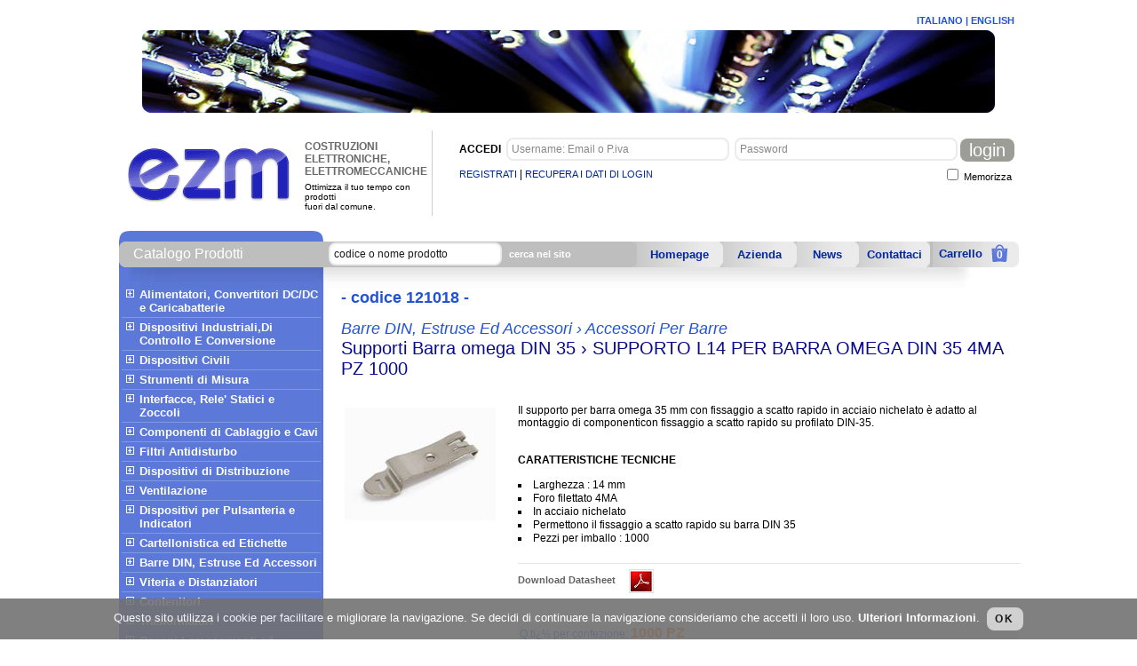

--- FILE ---
content_type: text/html
request_url: https://www.ezm.it/ita/prodotto_dettaglio.asp?mcat=barre_din_estruse_ed_accessori&cat=accessori_per_barre&fam=supporti_barra_omega_din_35&prod=121018&qi=18-81-291-5442
body_size: 140846
content:

<!DOCTYPE HTML PUBLIC "-//W3C//DTD HTML 4.01 Transitional//EN" "http://www.w3.org/TR/html4/loose.dtd">
<html>
<head>
<meta http-equiv="Content-Type" content="text/html; charset=iso-8859-1">
<title>Barre DIN, Estruse Ed Accessori - Accessori Per Barre - Supporti Barra omega DIN 35 - 121018 - EZM srl - Costruzioni Elettroniche ed Elettromeccaniche</title>
<meta name="description" content="Il supporto per barra omega 35 mm con fissaggio a scatto rapido in  acciaio nichelato &egrave; adatto al montaggio di componenticon fissaggio a  scatto rapido su profilato  ...">
<meta name="keywords" content="Ezm,e.z.m.,ezm srl,Vicenza,Zanï¿½,Schio,Italia,produttore,elettronica,elettromeccanica,quadri elettrici,quadristica,impiantistica,energia,alimentatori,barre rame,profilati,estrusi">
<meta name="robots" content="all">
<meta name="revisit-after" content="10 days">
<meta http-equiv="X-UA-Compatible" content="IE=edge,chrome=1">
<link rel="stylesheet" type="text/css" href="../ezm.css">
<script language="JavaScript" src="../includes/script.js"></script>

<!-- Add jQuery library -->
<script src="/jquery/jquery-1.10.2.min.js" type="text/javascript"></script>
<script src="/jquery/jquery-migrate-1.1.1.js"></script>

<!-- ALERT + AJAX -->
<link rel="stylesheet" href="/jquery/alert/jquery.alerts.css" />
<script type="text/javascript" src="/jquery/alert/jquery.alerts.js"></script>
<script src="/ajx/_ajax_all.js" type="text/javascript"></script>

<!-- AUTOCOMPLETE -->
<link href="/jquery/autocomplete/jquery.autocomplete.css" rel="stylesheet" type="text/css" />
<script src="/jquery/autocomplete/jquery.autocomplete.pack.js" type="text/javascript"></script>

<!-- COMPATIBILITA OLD VERSION -->
<script src="/jquery/modernizr.foundation.js"></script>

<script src="/jquery/colorbox/jquery.colorbox-min.js"></script>
<link media="screen" rel="stylesheet" href="/jquery/colorbox/colorbox.css" />

<!-- form formalize -->
<link rel="stylesheet" href="/jquery/formalize/assets/css/formalize.css" />
<script src="/jquery/formalize/assets/js/jquery.formalize.js"></script>

<!-- AUTONUMERIC -->
<script src="/jquery/jquery.autoNumeric.min.js"></script>

<!-- STEPPER -->
<script src="/jquery/stepper/jquery.fs.stepper.js"></script>
<link href="/jquery/stepper/jquery.fs.stepper.css" rel="stylesheet" />

<!-- SMOTH SCROLL -->
<script src="/jquery/jquery.smooth-scroll.min.js"></script>

<!-- CUSTOMSCRIPT -->
<script src="/jquery/jquery.custom.script.js" type="text/javascript"></script>

<!-- CSS carrello popup -->
<link href="/inc_ecommerce/css/carrello_popup.css" rel="stylesheet" type="text/css" />

<!--[if lt IE 7]><script type="text/javascript" src="/includes/unitpngfix.js"></script><![endif]-->



<link rel="stylesheet" href="/jquery/cookiesdirective/style.css">

<script type="text/javascript" src="/jquery/cookiesdirective/jquery.cookiesdirective.js"></script>
	<script type="text/javascript">
	    $(document).ready(function () {
	        $.cookiesDirective({
	            position: 'bottom',
	            backgroundColor: '#727272',
	            privacyPolicyText: 'Ulteriori Informazioni',
	            privacyPolicyUri: '/ita/cookies-policy.asp',
	            message: 'Questo sito utilizza i cookie per facilitare e migliorare la navigazione. Se decidi di continuare la navigazione consideriamo che accetti il loro uso.'
	        });
	    });
</script>

<link rel="stylesheet" type="text/css" href="../shadowbox/shadowbox.css">
<script type="text/javascript" src="../shadowbox/shadowbox.js"></script>
<script type="text/javascript">
    Shadowbox.init({
        language: 'it',
        players: ['img']
    });    
</script>
</head>
<body>
<table width="960" border="0" align="center" cellpadding="0" cellspacing="0">
  <tr>
    <td align="right" class="padding lang"><br /><a href="/index.asp">ITALIANO</a> | <a href="/eng/home.asp">ENGLISH</a></td>
  </tr>
  <tr>
    <td align="center"><img src="../images/ezm.jpg" width="960" height="93" alt="EZM srl - Costruzioni Elettroniche ed Elettromeccaniche"></td>
  </tr>
  <tr>
    <td align="center">
<table width="100%" border="0" cellpadding="5" cellspacing="0">
  <tr>
    <td colspan="3" height="10"></td>
  </tr>
  <tr>
    <td align="left" style="padding-left:10px"><a href="home.asp" class="noBordo"><img src="../images/ezm_logo.gif" alt="EZM srl - Costruzioni Elettroniche ed Elettromeccaniche" width="189" height="64" border="0" /></a><a href="../index.asp" class="noBordo"></a></td>
    <td align="left" valign="top" class="txt_top bordo_right"><h4>Costruzioni Elettroniche, Elettromeccaniche</h4>Ottimizza il tuo tempo con prodotti<br>fuori dal comune.</td>
    <td valign="top" width="450" style="padding-left:27px;">
 
      <form id="login" name="login" method="post" action="recupero_dati.asp" onsubmit="showbox('-150px','Login utente in corso.','Attendere...')">
      <input type="hidden" name="tipo" value="login">
      <table border="0" cellspacing="0" cellpadding="3">
        <tr>
          <td><strong>ACCEDI</strong></td>
          <td align="left" valign="top"><input name="UtnUsername" type="text" id="UtnUsername" value="" placeholder="Username: Email o P.iva" size="33" ></td>
          <td align="left" valign="top"><input name="UtnPassword" type="password" id="UtnPassword" value="" placeholder="Password" size="33" ></td>
          <td align="right" valign="top" style="padding:7px 0 0 0;"><input name="entra" type="submit" value="login" class="entra"/></td>
        </tr>
        <tr>
        <td colspan="2" align="left"><a href="registrazione.asp">REGISTRATI</a> | <a href="recupero_dati.asp">RECUPERA I DATI DI LOGIN</a></td>
          <td colspan="2" align="right"><input style="background:transparent;border:0;" type="checkbox" name="rememberme" value="true" tabindex="3"><span class="font11">&nbsp;Memorizza</span></td>
        </tr>
      </table>
    </form>
        </td>
  </tr>
  <tr align="left">
    <td height="5" colspan="3"></td>
  </tr>
</table>
</td>
  </tr>
  <tr>
    <td align="center"><table width="100%" border="0" cellpadding="0" cellspacing="0">
  <tr>
    <td colspan="2" align="left" valign="bottom"><img src="../images/top_menu_cat.gif" ></td>
    <td>&nbsp;</td>
    <td>&nbsp;</td>
    <td>&nbsp;</td>
    <td>&nbsp;</td>
    <td>&nbsp;</td>
    <td>&nbsp;</td>
    <td colspan="2">&nbsp;</td>
  </tr>
  <tr>
    <td width="6"><img src="../images/sx_menu_istitutionale.gif" width="6" height="29" ></td>
    <td width="230" align="left" class="grey"><h3>Catalogo Prodotti</h3></td>
    <td class="grey" align="left">
	<form method="get" action="ricerca.asp" name="SimpleSearch">
	<input type="hidden" name="Bsearchtype" value="SSrch">
	<input type="hidden" name="Psearchtype" value="AND">
      <table border="0" cellpadding="0" cellspacing="0">
        <tr>
          <td><input name="TxtSSrch" type="text" id="TxtSSrch" value="codice o nome prodotto" size="25" onfocus="this.value=''; return false;" class="grigio"/></td>
          <td>&nbsp;<b><a href="javascript:document.SimpleSearch.submit();" class="cerca">cerca nel sito</a></b></td>
        </tr>
      </table>
    </form>
    </td>
    <td width="6"><img src="../images/dx_menu_istitutionale.gif" width="6" height="29" ></td>
    <td class="menuTab" width="97"><a href="home.asp" class="menu_orizzontale">Homepage</a></td>
    <td class="menuTab" width="83"><a href="azienda.asp" class="menu_orizzontale">Azienda</a></td>
    <td class="menuTab" width="70"><a href="news.asp" class="menu_orizzontale">News</a></td>
    <!-- <td class="menuTab" width="50"><a href="faq.asp" class="menu_orizzontale">Faq</a></td> -->
    <td class="menuTab" width="80"><a href="contatti.asp" class="menu_orizzontale">Contattaci</a></td>
    <td class="menuTab_fine" width="100">
<script src="/inc_ecommerce/js/_ajax_cart.js" type="text/javascript"></script>
<div class="shop_box">
	
    <a class="cart_show_hide menu_orizzontale" id="tasto_shop" href="javascript: void(0)"><div style="padding:4px 0 0 0; float:left;">Carrello</div><div class="carrello_icona">0</div></a>
    
    <div id="box_carrello" class="box_car"><!-- box carrello     -->

    <div id="contenitore_carrello"><!-- box contenitore -->

        <div class="punta"></div><!-- punta carrello -->
        <div class="chiudi_icona"><a class="cart_show_hide" href="javascript: void(0)"></a></div>
        
            <H5>Il carrello &egrave; vuoto</H5>
        <br /><br /><H5><a href="/ita/carrello.asp">COME FUNZIONA IL CARRELLO?</a></H5><br /><br />
    
        </div><!-- fine box conetnitore -->

    </div><!-- fine box carrello -->
    

</div>
  </td>
  </tr>
</table>
</td>
  </tr>
  <tr>
    <td class="sfondo_contenuti">
    <table width="100%" border="0" cellpadding="0" cellspacing="0">
      <tr>
        <td width="230" align="left" valign="top">
<script type="text/javascript" src="../includes/ClickShowHideMenu.js"></script>
<table cellspacing="0" cellpadding="0" id="menu_prodotti-ita" class="click-menu" width="100%" border="0">
  <tr>
   <td>
   
      <div class="box1">Alimentatori, Convertitori DC/DC e Caricabatterie</div>
 	  <div class="section" style="display:none;">
       	  
   		<div class="box2">Alimentatori Non Da Rete</div>
        <div class="subsection" style="display:none;">
       	  
             <div class="box3"><a href="prodotti_lista.asp?mcat=alimentatori_convertitori_dc-dc_e_caricabatterie&cat=alimentatori_non_da_rete&fam=monofasi_raddrizzati_e_livellati&qi=6-19-49" class="menu_cat">Monofasi Raddrizzati e Livellati</a></div>
       	  
             <div class="box3"><a href="prodotti_lista.asp?mcat=alimentatori_convertitori_dc-dc_e_caricabatterie&cat=alimentatori_non_da_rete&fam=monofasi_stabilizzati_lineari&qi=6-19-51" class="menu_cat">Monofasi Stabilizzati Lineari</a></div>
       	  
             <div class="box3"><a href="prodotti_lista.asp?mcat=alimentatori_convertitori_dc-dc_e_caricabatterie&cat=alimentatori_non_da_rete&fam=monofasi_stabilizzati_a_cff&qi=6-19-52" class="menu_cat">Monofasi Stabilizzati a CFF</a></div>
       	  
             <div class="box3"><a href="prodotti_lista.asp?mcat=alimentatori_convertitori_dc-dc_e_caricabatterie&cat=alimentatori_non_da_rete&fam=monofasi_stabilizzati_switching&qi=6-19-53" class="menu_cat">Monofasi Stabilizzati Switching</a></div>
  
        <img src="../images/spacer.gif" width="1" height="1" border="0"/></div>
       	  
   		<div class="box2">Alimentatori Da Rete</div>
        <div class="subsection" style="display:none;">
       	  
             <div class="box3"><a href="prodotti_lista.asp?mcat=alimentatori_convertitori_dc-dc_e_caricabatterie&cat=alimentatori_da_rete&fam=monofasi_raddrizzati&qi=6-21-527" class="menu_cat">Monofasi Raddrizzati</a></div>
       	  
             <div class="box3"><a href="prodotti_lista.asp?mcat=alimentatori_convertitori_dc-dc_e_caricabatterie&cat=alimentatori_da_rete&fam=monofasi_raddrizzati_livellati&qi=6-21-58" class="menu_cat">Monofasi Raddrizzati Livellati</a></div>
       	  
             <div class="box3"><a href="prodotti_lista.asp?mcat=alimentatori_convertitori_dc-dc_e_caricabatterie&cat=alimentatori_da_rete&fam=monofasi_stabilizzati_lineari&qi=6-21-59" class="menu_cat">Monofasi Stabilizzati Lineari</a></div>
       	  
             <div class="box3"><a href="prodotti_lista.asp?mcat=alimentatori_convertitori_dc-dc_e_caricabatterie&cat=alimentatori_da_rete&fam=monofasi_stabilizzati_switching&qi=6-21-61" class="menu_cat">Monofasi Stabilizzati Switching</a></div>
       	  
             <div class="box3"><a href="prodotti_lista.asp?mcat=alimentatori_convertitori_dc-dc_e_caricabatterie&cat=alimentatori_da_rete&fam=bifasi_stabilizzati_switching&qi=6-21-136" class="menu_cat">Bifasi Stabilizzati Switching</a></div>
       	  
             <div class="box3"><a href="prodotti_lista.asp?mcat=alimentatori_convertitori_dc-dc_e_caricabatterie&cat=alimentatori_da_rete&fam=trifasi_stabilizzati_a_cff&qi=6-21-64" class="menu_cat">Trifasi Stabilizzati a CFF</a></div>
       	  
             <div class="box3"><a href="prodotti_lista.asp?mcat=alimentatori_convertitori_dc-dc_e_caricabatterie&cat=alimentatori_da_rete&fam=trifasi_stabilizzati_switching&qi=6-21-65" class="menu_cat">Trifasi Stabilizzati Switching</a></div>
       	  
             <div class="box3"><a href="prodotti_lista.asp?mcat=alimentatori_convertitori_dc-dc_e_caricabatterie&cat=alimentatori_da_rete&fam=alimentatori_trifasi_ac-dc_(c._dodecafase)_da_rete&qi=6-21-588" class="menu_cat">Alimentatori trifasi AC/DC (c. dodecafase) da rete</a></div>
  
        <img src="../images/spacer.gif" width="1" height="1" border="0"/></div>
       	  
			<div class="box3_bull"><a href="prodotti_lista.asp?mcat=alimentatori_convertitori_dc-dc_e_caricabatterie&cat=accessori_per_alimentatori&qi=6-23-149" class="menu_cat_diretto">Accessori Per Alimentatori</a></div>
       	  
			<div class="box3_bull"><a href="prodotti_lista.asp?mcat=alimentatori_convertitori_dc-dc_e_caricabatterie&cat=convertitori_dc-dc&qi=6-22-127" class="menu_cat_diretto">Convertitori DC/DC</a></div>
       	  
			<div class="box3_bull"><a href="prodotti_lista.asp?mcat=alimentatori_convertitori_dc-dc_e_caricabatterie&cat=caricabatterie_automatici&qi=6-24-128" class="menu_cat_diretto">Caricabatterie Automatici</a></div>
       	  
			<div class="box3_bull"><a href="prodotti_lista.asp?mcat=alimentatori_convertitori_dc-dc_e_caricabatterie&cat=anti_scarica_batteria&qi=6-220-541" class="menu_cat_diretto">Anti Scarica Batteria</a></div>

 	  </div>
   
      <div class="box1">Dispositivi Industriali,Di Controllo E Conversione</div>
 	  <div class="section" style="display:none;">
       	  
   		<div class="box2">Controllo Tensione O Corrente</div>
        <div class="subsection" style="display:none;">
       	  
             <div class="box3"><a href="prodotti_lista.asp?mcat=dispositivi_industriali_di_controllo_e_conversione&cat=controllo_tensione_o_corrente&fam=controllo_tensione_ac-dc&qi=8-114-151" class="menu_cat">Controllo Tensione AC/DC</a></div>
       	  
             <div class="box3"><a href="prodotti_lista.asp?mcat=dispositivi_industriali_di_controllo_e_conversione&cat=controllo_tensione_o_corrente&fam=controllo_corrente_ac&qi=8-114-152" class="menu_cat">Controllo Corrente AC</a></div>
       	  
             <div class="box3"><a href="prodotti_lista.asp?mcat=dispositivi_industriali_di_controllo_e_conversione&cat=controllo_tensione_o_corrente&fam=azionamento_per_motore_dc&qi=8-114-655" class="menu_cat">Azionamento per motore DC</a></div>
  
        <img src="../images/spacer.gif" width="1" height="1" border="0"/></div>
       	  
   		<div class="box2">Controllo Livello Liquidi</div>
        <div class="subsection" style="display:none;">
       	  
             <div class="box3"><a href="prodotti_lista.asp?mcat=dispositivi_industriali_di_controllo_e_conversione&cat=controllo_livello_liquidi&fam=a_1_livello&qi=8-116-156" class="menu_cat">A 1 Livello</a></div>
       	  
             <div class="box3"><a href="prodotti_lista.asp?mcat=dispositivi_industriali_di_controllo_e_conversione&cat=controllo_livello_liquidi&fam=a_2_livelli&qi=8-116-157" class="menu_cat">A 2 Livelli</a></div>
       	  
             <div class="box3"><a href="prodotti_lista.asp?mcat=dispositivi_industriali_di_controllo_e_conversione&cat=controllo_livello_liquidi&fam=a_3_livelli&qi=8-116-158" class="menu_cat">A 3 Livelli</a></div>
       	  
             <div class="box3"><a href="prodotti_lista.asp?mcat=dispositivi_industriali_di_controllo_e_conversione&cat=controllo_livello_liquidi&fam=a_4_livelli&qi=8-116-159" class="menu_cat">A 4 Livelli</a></div>
       	  
             <div class="box3"><a href="prodotti_lista.asp?mcat=dispositivi_industriali_di_controllo_e_conversione&cat=controllo_livello_liquidi&fam=sonde_in_ac&qi=8-116-160" class="menu_cat">Sonde In AC</a></div>
  
        <img src="../images/spacer.gif" width="1" height="1" border="0"/></div>
       	  
			<div class="box3_bull"><a href="prodotti_lista.asp?mcat=dispositivi_industriali_di_controllo_e_conversione&cat=dispositivo_per_avviamenti_sequenziali&qi=8-118-143" class="menu_cat_diretto">Dispositivo Per Avviamenti Sequenziali</a></div>
       	  
   		<div class="box2">Convertitori e Controllo Di Segnali</div>
        <div class="subsection" style="display:none;">
       	  
             <div class="box3"><a href="prodotti_lista.asp?mcat=dispositivi_industriali_di_controllo_e_conversione&cat=convertitori_e_controllo_di_segnali&fam=ingressi_analogici&qi=8-119-165" class="menu_cat">Ingressi Analogici</a></div>
       	  
             <div class="box3"><a href="prodotti_lista.asp?mcat=dispositivi_industriali_di_controllo_e_conversione&cat=convertitori_e_controllo_di_segnali&fam=ingressi_analogici_e_ad_impulsi&qi=8-119-166" class="menu_cat">Ingressi Analogici E Ad Impulsi</a></div>
       	  
             <div class="box3"><a href="prodotti_lista.asp?mcat=dispositivi_industriali_di_controllo_e_conversione&cat=convertitori_e_controllo_di_segnali&fam=ingressi_per_pt100&qi=8-119-167" class="menu_cat">Ingressi Per PT100</a></div>
       	  
             <div class="box3"><a href="prodotti_lista.asp?mcat=dispositivi_industriali_di_controllo_e_conversione&cat=convertitori_e_controllo_di_segnali&fam=ingressi_npn_=_pnp_e_pnp_=_npn&qi=8-119-168" class="menu_cat">Ingressi NPN => PNP e PNP => NPN</a></div>
       	  
             <div class="box3"><a href="prodotti_lista.asp?mcat=dispositivi_industriali_di_controllo_e_conversione&cat=convertitori_e_controllo_di_segnali&fam=eliminati&qi=8-119-730" class="menu_cat">eliminati</a></div>
  
        <img src="../images/spacer.gif" width="1" height="1" border="0"/></div>
       	  
   		<div class="box2">Codifica E Decodifica</div>
        <div class="subsection" style="display:none;">
       	  
             <div class="box3"><a href="prodotti_lista.asp?mcat=dispositivi_industriali_di_controllo_e_conversione&cat=codifica_e_decodifica&fam=codifica_15_input_=_4_output&qi=8-120-169" class="menu_cat">Codifica 15 Input => 4 Output</a></div>
       	  
             <div class="box3"><a href="prodotti_lista.asp?mcat=dispositivi_industriali_di_controllo_e_conversione&cat=codifica_e_decodifica&fam=decodifica_4_input_=_15_output&qi=8-120-170" class="menu_cat">Decodifica 4 Input => 15 Output</a></div>
  
        <img src="../images/spacer.gif" width="1" height="1" border="0"/></div>
       	  
			<div class="box3_bull"><a href="prodotti_lista.asp?mcat=dispositivi_industriali_di_controllo_e_conversione&cat=prova_lampade&qi=8-121-171" class="menu_cat_diretto">Prova Lampade</a></div>
       	  
			<div class="box3_bull"><a href="prodotti_lista.asp?mcat=dispositivi_industriali_di_controllo_e_conversione&cat=pulpiti_per_presse&qi=8-122-144" class="menu_cat_diretto">Pulpiti Per Presse</a></div>
       	  
			<div class="box3_bull"><a href="prodotti_lista.asp?mcat=dispositivi_industriali_di_controllo_e_conversione&cat=interruttori_elettrici_a_pedale&qi=8-123-145" class="menu_cat_diretto">Interruttori Elettrici A Pedale</a></div>
       	  
			<div class="box3_bull"><a href="prodotti_lista.asp?mcat=dispositivi_industriali_di_controllo_e_conversione&cat=prese_16a_230v&qi=8-124-146" class="menu_cat_diretto">Prese 16A  230V</a></div>
       	  
			<div class="box3_bull"><a href="prodotti_lista.asp?mcat=dispositivi_industriali_di_controllo_e_conversione&cat=modulo_contro_microinterruzioni&qi=8-125-147" class="menu_cat_diretto">Modulo Contro Microinterruzioni</a></div>
       	  
			<div class="box3_bull"><a href="prodotti_lista.asp?mcat=dispositivi_industriali_di_controllo_e_conversione&cat=protezione_a_fusibile&qi=8-113-148" class="menu_cat_diretto">Protezione A Fusibile</a></div>
       	  
			<div class="box3_bull"><a href="prodotti_lista.asp?mcat=dispositivi_industriali_di_controllo_e_conversione&cat=protezione_a_fusibile_ripristinabile&qi=8-126-126" class="menu_cat_diretto">Protezione A Fusibile Ripristinabile</a></div>

 	  </div>
   
      <div class="box1">Dispositivi Civili</div>
 	  <div class="section" style="display:none;">
       	  
			<div class="box3_bull"><a href="prodotti_lista.asp?mcat=dispositivi_civili&cat=gruppi_soccorritori&qi=9-106-137" class="menu_cat_diretto">Gruppi Soccorritori</a></div>
       	  
   		<div class="box2">Dispositivo Contro Disturbi Di Linea</div>
        <div class="subsection" style="display:none;">
       	  
             <div class="box3"><a href="prodotti_lista.asp?mcat=dispositivi_civili&cat=dispositivo_contro_disturbi_di_linea&fam=dispositivo_contro_disturbi_di_linea&qi=9-107-138" class="menu_cat">Dispositivo Contro Disturbi Di Linea</a></div>
  
        <img src="../images/spacer.gif" width="1" height="1" border="0"/></div>
       	  
			<div class="box3_bull"><a href="prodotti_lista.asp?mcat=dispositivi_civili&cat=regolatori_luce_elettronici&qi=9-108-139" class="menu_cat_diretto">Regolatori Luce Elettronici</a></div>
       	  
			<div class="box3_bull"><a href="prodotti_lista.asp?mcat=dispositivi_civili&cat=relÃ¨_passo-passo_elettronici&qi=9-109-140" class="menu_cat_diretto">RelÃ¨ Passo-Passo Elettronici</a></div>
       	  
			<div class="box3_bull"><a href="prodotti_lista.asp?mcat=dispositivi_civili&cat=temporizzatori_luce_scale&qi=9-110-141" class="menu_cat_diretto">Temporizzatori Luce Scale</a></div>
       	  
			<div class="box3_bull"><a href="prodotti_lista.asp?mcat=dispositivi_civili&cat=dispositivi_di_comando_caldaia&qi=9-111-142" class="menu_cat_diretto">Dispositivi Di Comando Caldaia</a></div>

 	  </div>
   
      <div class="box1">Strumenti di Misura</div>
 	  <div class="section" style="display:none;">
       	  
   		<div class="box2">Strumento Digitale Voltmetro/Amperometro AC</div>
        <div class="subsection" style="display:none;">
       	  
             <div class="box3"><a href="prodotti_lista.asp?mcat=strumenti_di_misura&cat=strumento_digitale_voltmetro-amperometro_ac&fam=singolo_display&qi=10-97-83" class="menu_cat">Singolo Display</a></div>
       	  
             <div class="box3"><a href="prodotti_lista.asp?mcat=strumenti_di_misura&cat=strumento_digitale_voltmetro-amperometro_ac&fam=doppio_display&qi=10-97-84" class="menu_cat">Doppio Display</a></div>
  
        <img src="../images/spacer.gif" width="1" height="1" border="0"/></div>
       	  
			<div class="box3_bull"><a href="prodotti_lista.asp?mcat=strumenti_di_misura&cat=strumento_digitale_voltmetro-amperometro_dc&qi=10-98-129" class="menu_cat_diretto">Strumento Digitale Voltmetro/Amperometro DC</a></div>
       	  
   		<div class="box2">Strumenti Analogici AC</div>
        <div class="subsection" style="display:none;">
       	  
             <div class="box3"><a href="prodotti_lista.asp?mcat=strumenti_di_misura&cat=strumenti_analogici_ac&fam=amperometri_da_pannello_72x72&qi=10-99-85" class="menu_cat">Amperometri Da Pannello 72X72</a></div>
       	  
             <div class="box3"><a href="prodotti_lista.asp?mcat=strumenti_di_misura&cat=strumenti_analogici_ac&fam=amperometri_da_pannello_96x96&qi=10-99-86" class="menu_cat">Amperometri Da Pannello 96X96</a></div>
       	  
             <div class="box3"><a href="prodotti_lista.asp?mcat=strumenti_di_misura&cat=strumenti_analogici_ac&fam=voltmetri_da_pannello_72x72&qi=10-99-87" class="menu_cat">Voltmetri Da Pannello 72X72</a></div>
       	  
             <div class="box3"><a href="prodotti_lista.asp?mcat=strumenti_di_misura&cat=strumenti_analogici_ac&fam=voltmetri_da_pannello_96x96&qi=10-99-88" class="menu_cat">Voltmetri Da Pannello 96X96</a></div>
  
        <img src="../images/spacer.gif" width="1" height="1" border="0"/></div>
       	  
			<div class="box3_bull"><a href="prodotti_lista.asp?mcat=strumenti_di_misura&cat=accessori_per_strumenti_digitali_ac&qi=10-100-130" class="menu_cat_diretto">Accessori Per Strumenti Digitali AC</a></div>
       	  
			<div class="box3_bull"><a href="prodotti_lista.asp?mcat=strumenti_di_misura&cat=frequenzimetri_analogici&qi=10-102-132" class="menu_cat_diretto">Frequenzimetri Analogici</a></div>
       	  
			<div class="box3_bull"><a href="prodotti_lista.asp?mcat=strumenti_di_misura&cat=commutatori_voltmetrici_e_amperometrici&qi=10-103-89" class="menu_cat_diretto">Commutatori Voltmetrici E Amperometrici</a></div>
       	  
			<div class="box3_bull"><a href="prodotti_lista.asp?mcat=strumenti_di_misura&cat=trasformatori_amperometrici&qi=10-104-133" class="menu_cat_diretto">Trasformatori Amperometrici</a></div>
       	  
			<div class="box3_bull"><a href="prodotti_lista.asp?mcat=strumenti_di_misura&cat=derivatori_(shunts)&qi=10-105-134" class="menu_cat_diretto">Derivatori (Shunts)</a></div>

 	  </div>
   
      <div class="box1">Interfacce, Rele' Statici e Zoccoli</div>
 	  <div class="section" style="display:none;">
       	  
   		<div class="box2">Interfacce 24V AC/DC</div>
        <div class="subsection" style="display:none;">
       	  
             <div class="box3"><a href="prodotti_lista.asp?mcat=interfacce_rele_statici_e_zoccoli&cat=interfacce_24v_ac-dc&fam=con_relÃ¨_e_zoccolo&qi=11-61-93" class="menu_cat">Con RelÃ¨ E Zoccolo</a></div>
       	  
             <div class="box3"><a href="prodotti_lista.asp?mcat=interfacce_rele_statici_e_zoccoli&cat=interfacce_24v_ac-dc&fam=con_relÃ¨_zoccolo_e_fusibile_di_uscita&qi=11-61-94" class="menu_cat">Con RelÃ¨, Zoccolo E Fusibile Di Uscita</a></div>
       	  
             <div class="box3"><a href="prodotti_lista.asp?mcat=interfacce_rele_statici_e_zoccoli&cat=interfacce_24v_ac-dc&fam=con_relÃ¨_senza_zoccolo&qi=11-61-95" class="menu_cat">Con RelÃ¨ Senza Zoccolo</a></div>
       	  
             <div class="box3"><a href="prodotti_lista.asp?mcat=interfacce_rele_statici_e_zoccoli&cat=interfacce_24v_ac-dc&fam=con_relÃ¨_zoccolo_e_contatti_doppio_scambio&qi=11-61-97" class="menu_cat">Con RelÃ¨, Zoccolo E Contatti Doppio Scambio</a></div>
       	  
             <div class="box3"><a href="prodotti_lista.asp?mcat=interfacce_rele_statici_e_zoccoli&cat=interfacce_24v_ac-dc&fam=con_relÃ¨_in_contenitore_din_modulare&qi=11-61-96" class="menu_cat">Con RelÃ¨ In Contenitore DIN Modulare</a></div>
  
        <img src="../images/spacer.gif" width="1" height="1" border="0"/></div>
       	  
   		<div class="box2">Interfacce 24V DC</div>
        <div class="subsection" style="display:none;">
       	  
             <div class="box3"><a href="prodotti_lista.asp?mcat=interfacce_rele_statici_e_zoccoli&cat=interfacce_24v_dc&fam=compatte_con_relÃ¨_e_zoccolo&qi=11-62-98" class="menu_cat">Compatte Con RelÃ¨ E Zoccolo</a></div>
       	  
             <div class="box3"><a href="prodotti_lista.asp?mcat=interfacce_rele_statici_e_zoccoli&cat=interfacce_24v_dc&fam=compatte_con_relÃ¨_senza_zoccolo&qi=11-62-99" class="menu_cat">Compatte Con RelÃ¨ Senza Zoccolo</a></div>
       	  
             <div class="box3"><a href="prodotti_lista.asp?mcat=interfacce_rele_statici_e_zoccoli&cat=interfacce_24v_dc&fam=compatte_con_ingresso_tipo_d-sub&qi=11-62-101" class="menu_cat">Compatte Con Ingresso Tipo D-SUB</a></div>
       	  
             <div class="box3"><a href="prodotti_lista.asp?mcat=interfacce_rele_statici_e_zoccoli&cat=interfacce_24v_dc&fam=compatte_con_ingresso_tipo_flat&qi=11-62-102" class="menu_cat">Compatte Con Ingresso Tipo Flat</a></div>
       	  
             <div class="box3"><a href="prodotti_lista.asp?mcat=interfacce_rele_statici_e_zoccoli&cat=interfacce_24v_dc&fam=con_relÃ¨_e_zoccolo&qi=11-62-104" class="menu_cat">Con RelÃ¨ E Zoccolo</a></div>
       	  
             <div class="box3"><a href="prodotti_lista.asp?mcat=interfacce_rele_statici_e_zoccoli&cat=interfacce_24v_dc&fam=con_relÃ¨_zoccolo_e_fusibile_di_uscita&qi=11-62-105" class="menu_cat">Con RelÃ¨, Zoccolo E Fusibile Di Uscita</a></div>
       	  
             <div class="box3"><a href="prodotti_lista.asp?mcat=interfacce_rele_statici_e_zoccoli&cat=interfacce_24v_dc&fam=con_filtro_in_ingresso_e_relÃ¨_senza_zoccolo&qi=11-62-106" class="menu_cat">Con Filtro In Ingresso E RelÃ¨ Senza Zoccolo</a></div>
       	  
             <div class="box3"><a href="prodotti_lista.asp?mcat=interfacce_rele_statici_e_zoccoli&cat=interfacce_24v_dc&fam=con_ingresso_tipo_d-sub&qi=11-62-107" class="menu_cat">Con Ingresso Tipo D-SUB</a></div>
       	  
             <div class="box3"><a href="prodotti_lista.asp?mcat=interfacce_rele_statici_e_zoccoli&cat=interfacce_24v_dc&fam=con_ingresso_tipo_flat&qi=11-62-108" class="menu_cat">Con Ingresso Tipo Flat</a></div>
       	  
             <div class="box3"><a href="prodotti_lista.asp?mcat=interfacce_rele_statici_e_zoccoli&cat=interfacce_24v_dc&fam=per_uscite_plc&qi=11-62-109" class="menu_cat">Per Uscite PLC</a></div>
       	  
             <div class="box3"><a href="prodotti_lista.asp?mcat=interfacce_rele_statici_e_zoccoli&cat=interfacce_24v_dc&fam=per_cnc&qi=11-62-110" class="menu_cat">Per CNC</a></div>
       	  
             <div class="box3"><a href="prodotti_lista.asp?mcat=interfacce_rele_statici_e_zoccoli&cat=interfacce_24v_dc&fam=con_relÃ¨_in_contenitore_din_modulare&qi=11-62-530" class="menu_cat">Con RelÃ¨ In Contenitore DIN Modulare</a></div>
  
        <img src="../images/spacer.gif" width="1" height="1" border="0"/></div>
       	  
			<div class="box3_bull"><a href="prodotti_lista.asp?mcat=interfacce_rele_statici_e_zoccoli&cat=interfacce_115v_ac&qi=11-63-173" class="menu_cat_diretto">Interfacce 115V AC</a></div>
       	  
			<div class="box3_bull"><a href="prodotti_lista.asp?mcat=interfacce_rele_statici_e_zoccoli&cat=interfacce_per_composizioni_dedicate&qi=11-64-174" class="menu_cat_diretto">Interfacce Per Composizioni Dedicate</a></div>
       	  
			<div class="box3_bull"><a href="prodotti_lista.asp?mcat=interfacce_rele_statici_e_zoccoli&cat=interfacce_ad_elevato_numero_di_inserzioni&qi=11-217-524" class="menu_cat_diretto">Interfacce Ad Elevato Numero Di Inserzioni</a></div>
       	  
   		<div class="box2">Interfacce Di Connessione</div>
        <div class="subsection" style="display:none;">
       	  
             <div class="box3"><a href="prodotti_lista.asp?mcat=interfacce_rele_statici_e_zoccoli&cat=interfacce_di_connessione&fam=con_connettori_d-sub&qi=11-65-111" class="menu_cat">Con Connettori D-SUB</a></div>
       	  
             <div class="box3"><a href="prodotti_lista.asp?mcat=interfacce_rele_statici_e_zoccoli&cat=interfacce_di_connessione&fam=compatte_con_connettore_d-sub&qi=11-65-528" class="menu_cat">Compatte Con Connettore D-SUB</a></div>
       	  
             <div class="box3"><a href="prodotti_lista.asp?mcat=interfacce_rele_statici_e_zoccoli&cat=interfacce_di_connessione&fam=con_connettori_d-sub_e_led&qi=11-65-112" class="menu_cat">Con Connettori D-SUB E Led</a></div>
       	  
             <div class="box3"><a href="prodotti_lista.asp?mcat=interfacce_rele_statici_e_zoccoli&cat=interfacce_di_connessione&fam=con_connettore_flat&qi=11-65-113" class="menu_cat">Con Connettore Flat</a></div>
       	  
             <div class="box3"><a href="prodotti_lista.asp?mcat=interfacce_rele_statici_e_zoccoli&cat=interfacce_di_connessione&fam=compatte_con_connettore_flat&qi=11-65-114" class="menu_cat">Compatte Con Connettore Flat</a></div>
  
        <img src="../images/spacer.gif" width="1" height="1" border="0"/></div>
       	  
   		<div class="box2">Accessori Per Interfacce</div>
        <div class="subsection" style="display:none;">
       	  
             <div class="box3"><a href="prodotti_lista.asp?mcat=interfacce_rele_statici_e_zoccoli&cat=accessori_per_interfacce&fam=moduli_compatti_con_porta_fusibili&qi=11-67-115" class="menu_cat">Moduli Compatti Con Porta Fusibili</a></div>
       	  
             <div class="box3"><a href="prodotti_lista.asp?mcat=interfacce_rele_statici_e_zoccoli&cat=accessori_per_interfacce&fam=relÃ¨_elettromeccanici&qi=11-67-116" class="menu_cat">RelÃ¨ Elettromeccanici</a></div>
       	  
             <div class="box3"><a href="prodotti_lista.asp?mcat=interfacce_rele_statici_e_zoccoli&cat=accessori_per_interfacce&fam=relÃ¨_statici&qi=11-67-117" class="menu_cat">RelÃ¨ Statici</a></div>
       	  
             <div class="box3"><a href="prodotti_lista.asp?mcat=interfacce_rele_statici_e_zoccoli&cat=accessori_per_interfacce&fam=cavi_con_connettore_flat&qi=11-67-119" class="menu_cat">Cavi Con Connettore Flat</a></div>
  
        <img src="../images/spacer.gif" width="1" height="1" border="0"/></div>
       	  
   		<div class="box2">RelÃ¨ Statici DC a Transistor</div>
        <div class="subsection" style="display:none;">
       	  
             <div class="box3"><a href="prodotti_lista.asp?mcat=interfacce_rele_statici_e_zoccoli&cat=relÃ¨_statici_dc_a_transistor&fam=con_protezione_dai_cortocircuiti&qi=11-68-176" class="menu_cat">Con Protezione Dai Cortocircuiti</a></div>
       	  
             <div class="box3"><a href="prodotti_lista.asp?mcat=interfacce_rele_statici_e_zoccoli&cat=relÃ¨_statici_dc_a_transistor&fam=senza_protezione_dai_cortocircuiti&qi=11-68-177" class="menu_cat">Senza Protezione Dai Cortocircuiti</a></div>
  
        <img src="../images/spacer.gif" width="1" height="1" border="0"/></div>
       	  
			<div class="box3_bull"><a href="prodotti_lista.asp?mcat=interfacce_rele_statici_e_zoccoli&cat=relÃ¨_statici_ac_a_triac&qi=11-69-120" class="menu_cat_diretto">RelÃ¨ Statici AC a Triac</a></div>
       	  
   		<div class="box2">Zoccoli Per RelÃ¨</div>
        <div class="subsection" style="display:none;">
       	  
             <div class="box3"><a href="prodotti_lista.asp?mcat=interfacce_rele_statici_e_zoccoli&cat=zoccoli_per_relÃ¨&fam=a_vite_(forma_quadra)&qi=11-70-122" class="menu_cat">A Vite (Forma Quadra)</a></div>
       	  
             <div class="box3"><a href="prodotti_lista.asp?mcat=interfacce_rele_statici_e_zoccoli&cat=zoccoli_per_relÃ¨&fam=octal_e_undecal_da_retro_pannello&qi=11-70-123" class="menu_cat">Octal E Undecal Da Retro Pannello</a></div>
       	  
             <div class="box3"><a href="prodotti_lista.asp?mcat=interfacce_rele_statici_e_zoccoli&cat=zoccoli_per_relÃ¨&fam=a_vite_(forma_rettangolare)&qi=11-70-124" class="menu_cat">A Vite (Forma Rettangolare)</a></div>
       	  
             <div class="box3"><a href="prodotti_lista.asp?mcat=interfacce_rele_statici_e_zoccoli&cat=zoccoli_per_relÃ¨&fam=da_circuito_stampato&qi=11-70-125" class="menu_cat">Da Circuito Stampato</a></div>
  
        <img src="../images/spacer.gif" width="1" height="1" border="0"/></div>
       	  
			<div class="box3_bull"><a href="prodotti_lista.asp?mcat=interfacce_rele_statici_e_zoccoli&cat=accessori_per_zoccoli&qi=11-71-178" class="menu_cat_diretto">Accessori Per  Zoccoli</a></div>

 	  </div>
   
      <div class="box1">Componenti di Cablaggio e Cavi</div>
 	  <div class="section" style="display:none;">
       	  
			<div class="box3_bull"><a href="prodotti_lista.asp?mcat=componenti_di_cablaggio_e_cavi&cat=ponti_di_collegamento_elettrico&qi=12-25-179" class="menu_cat_diretto">Ponti Di Collegamento Elettrico</a></div>
       	  
   		<div class="box2">Trecce Flessibili In Rame</div>
        <div class="subsection" style="display:none;">
       	  
             <div class="box3"><a href="prodotti_lista.asp?mcat=componenti_di_cablaggio_e_cavi&cat=trecce_flessibili_in_rame&fam=in_matassa&qi=12-26-180" class="menu_cat">In Matassa</a></div>
       	  
             <div class="box3"><a href="prodotti_lista.asp?mcat=componenti_di_cablaggio_e_cavi&cat=trecce_flessibili_in_rame&fam=intestate_e_forate&qi=12-26-181" class="menu_cat">Intestate E Forate</a></div>
       	  
             <div class="box3"><a href="prodotti_lista.asp?mcat=componenti_di_cablaggio_e_cavi&cat=trecce_flessibili_in_rame&fam=intestate_e_forate_stagnate&qi=12-26-702" class="menu_cat">Intestate E Forate Stagnate</a></div>
  
        <img src="../images/spacer.gif" width="1" height="1" border="0"/></div>
       	  
			<div class="box3_bull"><a href="prodotti_lista.asp?mcat=componenti_di_cablaggio_e_cavi&cat=conduttori_di_messa_a_terra&qi=12-28-184" class="menu_cat_diretto">Conduttori Di Messa A Terra</a></div>
       	  
			<div class="box3_bull"><a href="prodotti_lista.asp?mcat=componenti_di_cablaggio_e_cavi&cat=basette_di_ancoraggio&qi=12-29-185" class="menu_cat_diretto">Basette Di Ancoraggio</a></div>
       	  
   		<div class="box2">Fascette</div>
        <div class="subsection" style="display:none;">
       	  
             <div class="box3"><a href="prodotti_lista.asp?mcat=componenti_di_cablaggio_e_cavi&cat=fascette&fam=in_nylon_naturale&qi=12-30-186" class="menu_cat">In Nylon Naturale</a></div>
       	  
             <div class="box3"><a href="prodotti_lista.asp?mcat=componenti_di_cablaggio_e_cavi&cat=fascette&fam=in_nylon_nero&qi=12-30-187" class="menu_cat">In Nylon Nero</a></div>
       	  
             <div class="box3"><a href="prodotti_lista.asp?mcat=componenti_di_cablaggio_e_cavi&cat=fascette&fam=fascette_belturing_in_poliammide&qi=12-30-188" class="menu_cat">Fascette Belturing In Poliammide</a></div>
       	  
             <div class="box3"><a href="prodotti_lista.asp?mcat=componenti_di_cablaggio_e_cavi&cat=fascette&fam=rilevabili_tramite_metal_detector_e_raggi_x&qi=12-30-735" class="menu_cat">Rilevabili tramite Metal Detector e Raggi X</a></div>
  
        <img src="../images/spacer.gif" width="1" height="1" border="0"/></div>
       	  
			<div class="box3_bull"><a href="prodotti_lista.asp?mcat=componenti_di_cablaggio_e_cavi&cat=manicotti_in_neoprene&qi=12-31-189" class="menu_cat_diretto">Manicotti In Neoprene</a></div>
       	  
			<div class="box3_bull"><a href="prodotti_lista.asp?mcat=componenti_di_cablaggio_e_cavi&cat=guaine_pvc_70Â°c&qi=12-259-705" class="menu_cat_diretto">Guaine PVC 70Â°C</a></div>
       	  
   		<div class="box2">Guaine Trecciate Nere O Grigie</div>
        <div class="subsection" style="display:none;">
       	  
             <div class="box3"><a href="prodotti_lista.asp?mcat=componenti_di_cablaggio_e_cavi&cat=guaine_trecciate_nere_o_grigie&fam=guaine_trecciate_in_bobina&qi=12-32-190" class="menu_cat">Guaine Trecciate In Bobina</a></div>
       	  
             <div class="box3"><a href="prodotti_lista.asp?mcat=componenti_di_cablaggio_e_cavi&cat=guaine_trecciate_nere_o_grigie&fam=guaine_trecciate_confezione_ridotta&qi=12-32-475" class="menu_cat">Guaine Trecciate Confezione Ridotta</a></div>
       	  
             <div class="box3"><a href="prodotti_lista.asp?mcat=componenti_di_cablaggio_e_cavi&cat=guaine_trecciate_nere_o_grigie&fam=guaine_trecciate_in_bobina_certificate_ul&qi=12-32-701" class="menu_cat">Guaine Trecciate In Bobina Certificate UL</a></div>
  
        <img src="../images/spacer.gif" width="1" height="1" border="0"/></div>
       	  
   		<div class="box2">Guaine Termorestringenti</div>
        <div class="subsection" style="display:none;">
       	  
             <div class="box3"><a href="prodotti_lista.asp?mcat=componenti_di_cablaggio_e_cavi&cat=guaine_termorestringenti&fam=autoestinguenti&qi=12-33-191" class="menu_cat">Autoestinguenti</a></div>
       	  
             <div class="box3"><a href="prodotti_lista.asp?mcat=componenti_di_cablaggio_e_cavi&cat=guaine_termorestringenti&fam=non_autoestinguenti&qi=12-33-192" class="menu_cat">Non Autoestinguenti</a></div>
       	  
             <div class="box3"><a href="prodotti_lista.asp?mcat=componenti_di_cablaggio_e_cavi&cat=guaine_termorestringenti&fam=autoestinguenti_in_valigetta&qi=12-33-595" class="menu_cat">Autoestinguenti in valigetta</a></div>
  
        <img src="../images/spacer.gif" width="1" height="1" border="0"/></div>
       	  
   		<div class="box2">Spirali In Polietilene</div>
        <div class="subsection" style="display:none;">
       	  
             <div class="box3"><a href="prodotti_lista.asp?mcat=componenti_di_cablaggio_e_cavi&cat=spirali_in_polietilene&fam=autoestinguenti_in_colore_bianco&qi=12-34-193" class="menu_cat">Autoestinguenti In Colore Bianco</a></div>
       	  
             <div class="box3"><a href="prodotti_lista.asp?mcat=componenti_di_cablaggio_e_cavi&cat=spirali_in_polietilene&fam=in_colore_naturale_e_nero&qi=12-34-194" class="menu_cat">In Colore Naturale e Nero</a></div>
  
        <img src="../images/spacer.gif" width="1" height="1" border="0"/></div>
       	  
			<div class="box3_bull"><a href="prodotti_lista.asp?mcat=componenti_di_cablaggio_e_cavi&cat=avvolgi_cavo_rapido_in_polipropilene&qi=12-35-196" class="menu_cat_diretto">Avvolgi Cavo Rapido In Polipropilene</a></div>
       	  
			<div class="box3_bull"><a href="prodotti_lista.asp?mcat=componenti_di_cablaggio_e_cavi&cat=attrezzo_per_inserimento_avvolgi_cavo_rapido&qi=12-36-197" class="menu_cat_diretto">Attrezzo Per Inserimento Avvolgi Cavo Rapido</a></div>
       	  
   		<div class="box2">Capicorda</div>
        <div class="subsection" style="display:none;">
       	  
             <div class="box3"><a href="prodotti_lista.asp?mcat=componenti_di_cablaggio_e_cavi&cat=capicorda&fam=preisolati_forcelle&qi=12-37-198" class="menu_cat">Preisolati Forcelle</a></div>
       	  
             <div class="box3"><a href="prodotti_lista.asp?mcat=componenti_di_cablaggio_e_cavi&cat=capicorda&fam=preisolati_puntali&qi=12-37-199" class="menu_cat">Preisolati Puntali</a></div>
       	  
             <div class="box3"><a href="prodotti_lista.asp?mcat=componenti_di_cablaggio_e_cavi&cat=capicorda&fam=preisolati_occhielli&qi=12-37-200" class="menu_cat">Preisolati Occhielli</a></div>
       	  
             <div class="box3"><a href="prodotti_lista.asp?mcat=componenti_di_cablaggio_e_cavi&cat=capicorda&fam=capicorda_faston&qi=12-37-201" class="menu_cat">Capicorda Faston</a></div>
       	  
             <div class="box3"><a href="prodotti_lista.asp?mcat=componenti_di_cablaggio_e_cavi&cat=capicorda&fam=totalmente_isolati_giunti_testa-testa&qi=12-37-204" class="menu_cat">Totalmente Isolati Giunti Testa-Testa</a></div>
       	  
             <div class="box3"><a href="prodotti_lista.asp?mcat=componenti_di_cablaggio_e_cavi&cat=capicorda&fam=capicorda_spine&qi=12-37-205" class="menu_cat">Capicorda Spine</a></div>
       	  
             <div class="box3"><a href="prodotti_lista.asp?mcat=componenti_di_cablaggio_e_cavi&cat=capicorda&fam=con_puntale_piatto_in_acciaio_inox&qi=12-37-207" class="menu_cat">Con Puntale Piatto In Acciaio Inox</a></div>
       	  
             <div class="box3"><a href="prodotti_lista.asp?mcat=componenti_di_cablaggio_e_cavi&cat=capicorda&fam=di_potenza_non_isolati&qi=12-37-208" class="menu_cat">Di Potenza Non Isolati</a></div>
  
        <img src="../images/spacer.gif" width="1" height="1" border="0"/></div>
       	  
			<div class="box3_bull"><a href="prodotti_lista.asp?mcat=componenti_di_cablaggio_e_cavi&cat=terminali_a_tubetto_preisolati&qi=12-38-209" class="menu_cat_diretto">Terminali A Tubetto Preisolati</a></div>
       	  
   		<div class="box2">Giunti Testa-Testa Non Isolati</div>
        <div class="subsection" style="display:none;">
       	  
             <div class="box3"><a href="prodotti_lista.asp?mcat=componenti_di_cablaggio_e_cavi&cat=giunti_testa-testa_non_isolati&fam=giunti_testa-testa_non_isolati&qi=12-39-210" class="menu_cat">Giunti Testa-Testa Non Isolati</a></div>
  
        <img src="../images/spacer.gif" width="1" height="1" border="0"/></div>
       	  
   		<div class="box2">Pressacavi Antivibrazione</div>
        <div class="subsection" style="display:none;">
       	  
             <div class="box3"><a href="prodotti_lista.asp?mcat=componenti_di_cablaggio_e_cavi&cat=pressacavi_antivibrazione&fam=passo_metrico_colore_grigio&qi=12-40-211" class="menu_cat">Passo Metrico Colore Grigio</a></div>
       	  
             <div class="box3"><a href="prodotti_lista.asp?mcat=componenti_di_cablaggio_e_cavi&cat=pressacavi_antivibrazione&fam=passo_metrico_colore_nero&qi=12-40-212" class="menu_cat">Passo Metrico Colore Nero</a></div>
       	  
             <div class="box3"><a href="prodotti_lista.asp?mcat=componenti_di_cablaggio_e_cavi&cat=pressacavi_antivibrazione&fam=passo_metrico_in_ottone_nichelato&qi=12-40-213" class="menu_cat">Passo Metrico In Ottone Nichelato</a></div>
       	  
             <div class="box3"><a href="prodotti_lista.asp?mcat=componenti_di_cablaggio_e_cavi&cat=pressacavi_antivibrazione&fam=passo_pg_colore_grigio&qi=12-40-214" class="menu_cat">Passo PG Colore Grigio</a></div>
       	  
             <div class="box3"><a href="prodotti_lista.asp?mcat=componenti_di_cablaggio_e_cavi&cat=pressacavi_antivibrazione&fam=passo_pg_colore_nero&qi=12-40-215" class="menu_cat">Passo PG Colore Nero</a></div>
       	  
             <div class="box3"><a href="prodotti_lista.asp?mcat=componenti_di_cablaggio_e_cavi&cat=pressacavi_antivibrazione&fam=passo_pg_in_ottone_nichelato&qi=12-40-216" class="menu_cat">Passo PG In Ottone Nichelato</a></div>
       	  
             <div class="box3"><a href="prodotti_lista.asp?mcat=componenti_di_cablaggio_e_cavi&cat=pressacavi_antivibrazione&fam=ghiere_per_pressacavi&qi=12-40-471" class="menu_cat">Ghiere Per Pressacavi</a></div>
       	  
             <div class="box3"><a href="prodotti_lista.asp?mcat=componenti_di_cablaggio_e_cavi&cat=pressacavi_antivibrazione&fam=o-ring_guarnizioni&qi=12-40-472" class="menu_cat">O-ring Guarnizioni</a></div>
       	  
             <div class="box3"><a href="prodotti_lista.asp?mcat=componenti_di_cablaggio_e_cavi&cat=pressacavi_antivibrazione&fam=passo_pg_con_controdado_colore_grigio&qi=12-40-744" class="menu_cat">Passo PG Con Controdado Colore Grigio</a></div>
  
        <img src="../images/spacer.gif" width="1" height="1" border="0"/></div>
       	  
   		<div class="box2">Pastiglie Passacavo E Uscite Cavo</div>
        <div class="subsection" style="display:none;">
       	  
             <div class="box3"><a href="prodotti_lista.asp?mcat=componenti_di_cablaggio_e_cavi&cat=pastiglie_passacavo_e_uscite_cavo&fam=pastiglie_passacavo_e_uscite_cavo&qi=12-41-217" class="menu_cat">Pastiglie Passacavo E Uscite Cavo</a></div>
  
        <img src="../images/spacer.gif" width="1" height="1" border="0"/></div>
       	  
			<div class="box3_bull"><a href="prodotti_lista.asp?mcat=componenti_di_cablaggio_e_cavi&cat=morsetti_volanti_per_cassette_derivazione&qi=12-42-218" class="menu_cat_diretto">Morsetti Volanti Per Cassette Derivazione</a></div>
       	  
			<div class="box3_bull"><a href="prodotti_lista.asp?mcat=componenti_di_cablaggio_e_cavi&cat=cavi_flessibili_n07vk-fs17_uc-u_450-750&qi=12-43-219" class="menu_cat_diretto">Cavi Flessibili N07VK/FS17 UC/U 450/750</a></div>
       	  
			<div class="box3_bull"><a href="prodotti_lista.asp?mcat=componenti_di_cablaggio_e_cavi&cat=cavi_awg_unipolari_300_v_csa_ul&qi=12-44-220" class="menu_cat_diretto">Cavi AWG Unipolari 300 V CSA UL</a></div>
       	  
			<div class="box3_bull"><a href="prodotti_lista.asp?mcat=componenti_di_cablaggio_e_cavi&cat=cavi_awg_unipolari_600_v_csa_ul&qi=12-45-221" class="menu_cat_diretto">Cavi AWG Unipolari 600 V CSA UL</a></div>
       	  
			<div class="box3_bull"><a href="prodotti_lista.asp?mcat=componenti_di_cablaggio_e_cavi&cat=accessori_per_cavi&qi=12-253-673" class="menu_cat_diretto">Accessori Per Cavi</a></div>

 	  </div>
   
      <div class="box1">Filtri Antidisturbo</div>
 	  <div class="section" style="display:none;">
       	  
			<div class="box3_bull"><a href="prodotti_lista.asp?mcat=filtri_antidisturbo&cat=filtri_con_diodi&qi=13-46-222" class="menu_cat_diretto">Filtri Con Diodi</a></div>
       	  
			<div class="box3_bull"><a href="prodotti_lista.asp?mcat=filtri_antidisturbo&cat=filtri_con_rete_rc&qi=13-48-224" class="menu_cat_diretto">Filtri Con Rete RC</a></div>
       	  
			<div class="box3_bull"><a href="prodotti_lista.asp?mcat=filtri_antidisturbo&cat=filtri_con_varistore&qi=13-49-225" class="menu_cat_diretto">Filtri Con Varistore</a></div>
       	  
			<div class="box3_bull"><a href="prodotti_lista.asp?mcat=filtri_antidisturbo&cat=filtri_da_rete_con_spina&qi=13-52-226" class="menu_cat_diretto">Filtri Da Rete Con Spina</a></div>
       	  
			<div class="box3_bull"><a href="prodotti_lista.asp?mcat=filtri_antidisturbo&cat=filtri_per_reti_monofasi&qi=13-50-227" class="menu_cat_diretto">Filtri Per Reti Monofasi</a></div>
       	  
			<div class="box3_bull"><a href="prodotti_lista.asp?mcat=filtri_antidisturbo&cat=filtri_per_reti_trifasi&qi=13-51-228" class="menu_cat_diretto">Filtri Per Reti Trifasi</a></div>
       	  
			<div class="box3_bull"><a href="prodotti_lista.asp?mcat=filtri_antidisturbo&cat=filtro_tetrapolare&qi=13-53-229" class="menu_cat_diretto">Filtro Tetrapolare</a></div>

 	  </div>
   
      <div class="box1">Dispositivi di Distribuzione</div>
 	  <div class="section" style="display:none;">
       	  
			<div class="box3_bull"><a href="prodotti_lista.asp?mcat=dispositivi_di_distribuzione&cat=morsettiere_singole_in_ottone&qi=14-54-230" class="menu_cat_diretto">Morsettiere Singole In Ottone</a></div>
       	  
			<div class="box3_bull"><a href="prodotti_lista.asp?mcat=dispositivi_di_distribuzione&cat=supporti_isolatori_porta_morsettiere&qi=14-55-231" class="menu_cat_diretto">Supporti Isolatori Porta Morsettiere</a></div>
       	  
			<div class="box3_bull"><a href="prodotti_lista.asp?mcat=dispositivi_di_distribuzione&cat=morsettiere_singole_in_ottone_con_supporto&qi=14-256-683" class="menu_cat_diretto">Morsettiere Singole In Ottone Con Supporto</a></div>
       	  
   		<div class="box2">Morsettiere Di Ripartizione</div>
        <div class="subsection" style="display:none;">
       	  
             <div class="box3"><a href="prodotti_lista.asp?mcat=dispositivi_di_distribuzione&cat=morsettiere_di_ripartizione&fam=bipolari&qi=14-56-232" class="menu_cat">Bipolari</a></div>
       	  
             <div class="box3"><a href="prodotti_lista.asp?mcat=dispositivi_di_distribuzione&cat=morsettiere_di_ripartizione&fam=tetrapolari&qi=14-56-233" class="menu_cat">Tetrapolari</a></div>
       	  
             <div class="box3"><a href="prodotti_lista.asp?mcat=dispositivi_di_distribuzione&cat=morsettiere_di_ripartizione&fam=con_collegamento_orizzontale&qi=14-56-234" class="menu_cat">Con Collegamento Orizzontale</a></div>
       	  
             <div class="box3"><a href="prodotti_lista.asp?mcat=dispositivi_di_distribuzione&cat=morsettiere_di_ripartizione&fam=ripartitori_unipolari&qi=14-56-461" class="menu_cat">Ripartitori Unipolari</a></div>
  
        <img src="../images/spacer.gif" width="1" height="1" border="0"/></div>
       	  
   		<div class="box2">Morsettiere E Morsetti</div>
        <div class="subsection" style="display:none;">
       	  
             <div class="box3"><a href="prodotti_lista.asp?mcat=dispositivi_di_distribuzione&cat=morsettiere_e_morsetti&fam=morsettiere_di_terra&qi=14-57-235" class="menu_cat">Morsettiere Di Terra</a></div>
       	  
             <div class="box3"><a href="prodotti_lista.asp?mcat=dispositivi_di_distribuzione&cat=morsettiere_e_morsetti&fam=morsetti_per_barre_rame&qi=14-57-236" class="menu_cat">Morsetti Per Barre Rame</a></div>
       	  
             <div class="box3"><a href="prodotti_lista.asp?mcat=dispositivi_di_distribuzione&cat=morsettiere_e_morsetti&fam=staffa_inclinata_supporto_barra&qi=14-57-237" class="menu_cat">Staffa Inclinata Supporto Barra</a></div>
       	  
             <div class="box3"><a href="prodotti_lista.asp?mcat=dispositivi_di_distribuzione&cat=morsettiere_e_morsetti&fam=isolatori_blocca_barra&qi=14-57-238" class="menu_cat">Isolatori Blocca Barra</a></div>
       	  
             <div class="box3"><a href="prodotti_lista.asp?mcat=dispositivi_di_distribuzione&cat=morsettiere_e_morsetti&fam=morsetti_metallici&qi=14-57-239" class="menu_cat">Morsetti Metallici</a></div>
       	  
             <div class="box3"><a href="prodotti_lista.asp?mcat=dispositivi_di_distribuzione&cat=morsettiere_e_morsetti&fam=collari_in_ottone_stagnato&qi=14-57-240" class="menu_cat">Collari In Ottone Stagnato</a></div>
       	  
             <div class="box3"><a href="prodotti_lista.asp?mcat=dispositivi_di_distribuzione&cat=morsettiere_e_morsetti&fam=morsetti_volanti&qi=14-57-462" class="menu_cat">Morsetti Volanti</a></div>
  
        <img src="../images/spacer.gif" width="1" height="1" border="0"/></div>
       	  
   		<div class="box2">Sistemi Di Distribuzione Componibili</div>
        <div class="subsection" style="display:none;">
       	  
             <div class="box3"><a href="prodotti_lista.asp?mcat=dispositivi_di_distribuzione&cat=sistemi_di_distribuzione_componibili&fam=100_a&qi=14-58-82" class="menu_cat">100 A</a></div>
       	  
             <div class="box3"><a href="prodotti_lista.asp?mcat=dispositivi_di_distribuzione&cat=sistemi_di_distribuzione_componibili&fam=200_a&qi=14-58-241" class="menu_cat">200 A</a></div>
       	  
             <div class="box3"><a href="prodotti_lista.asp?mcat=dispositivi_di_distribuzione&cat=sistemi_di_distribuzione_componibili&fam=accessori_per_100_a_e_200_a&qi=14-58-242" class="menu_cat">Accessori Per 100 A e 200 A</a></div>
       	  
             <div class="box3"><a href="prodotti_lista.asp?mcat=dispositivi_di_distribuzione&cat=sistemi_di_distribuzione_componibili&fam=accessori_per_315_a_e_630_a&qi=14-58-244" class="menu_cat">Accessori Per 315 A e 630 A</a></div>
  
        <img src="../images/spacer.gif" width="1" height="1" border="0"/></div>

 	  </div>
   
      <div class="box1">Ventilazione</div>
 	  <div class="section" style="display:none;">
       	  
			<div class="box3_bull"><a href="prodotti_lista.asp?mcat=ventilazione&cat=riscaldatori&qi=15-72-255" class="menu_cat_diretto">Riscaldatori</a></div>
       	  
			<div class="box3_bull"><a href="prodotti_lista.asp?mcat=ventilazione&cat=accessori_per_riscaldatori&qi=15-73-256" class="menu_cat_diretto">Accessori Per Riscaldatori</a></div>
       	  
   		<div class="box2">Ventilatori Assiali</div>
        <div class="subsection" style="display:none;">
       	  
             <div class="box3"><a href="prodotti_lista.asp?mcat=ventilazione&cat=ventilatori_assiali&fam=su_bronzine&qi=15-74-66" class="menu_cat">Su Bronzine</a></div>
       	  
             <div class="box3"><a href="prodotti_lista.asp?mcat=ventilazione&cat=ventilatori_assiali&fam=su_cuscinetti&qi=15-74-67" class="menu_cat">Su Cuscinetti</a></div>
       	  
             <div class="box3"><a href="prodotti_lista.asp?mcat=ventilazione&cat=ventilatori_assiali&fam=hypro&qi=15-74-68" class="menu_cat">Hypro</a></div>
       	  
             <div class="box3"><a href="prodotti_lista.asp?mcat=ventilazione&cat=ventilatori_assiali&fam=ebmpapst&qi=15-74-69" class="menu_cat">EbmPapst</a></div>
  
        <img src="../images/spacer.gif" width="1" height="1" border="0"/></div>
       	  
			<div class="box3_bull"><a href="prodotti_lista.asp?mcat=ventilazione&cat=ventilatori_radiali&qi=15-243-647" class="menu_cat_diretto">Ventilatori Radiali</a></div>
       	  
   		<div class="box2">Gruppi Filtro</div>
        <div class="subsection" style="display:none;">
       	  
             <div class="box3"><a href="prodotti_lista.asp?mcat=ventilazione&cat=gruppi_filtro&fam=in_acciaio_verniciato_e_inox&qi=15-75-72" class="menu_cat">In Acciaio Verniciato E Inox</a></div>
       	  
             <div class="box3"><a href="prodotti_lista.asp?mcat=ventilazione&cat=gruppi_filtro&fam=in_acciaio_verniciato_e_inox_con_ventilatore&qi=15-75-73" class="menu_cat">In Acciaio Verniciato E Inox Con Ventilatore</a></div>
       	  
             <div class="box3"><a href="prodotti_lista.asp?mcat=ventilazione&cat=gruppi_filtro&fam=in_materiale_plastico_abs_ral7032&qi=15-75-70" class="menu_cat">In Materiale Plastico ABS RAL7032</a></div>
       	  
             <div class="box3"><a href="prodotti_lista.asp?mcat=ventilazione&cat=gruppi_filtro&fam=in_materiale_plastico_abs_ral7035&qi=15-75-663" class="menu_cat">In Materiale Plastico ABS RAL7035</a></div>
       	  
             <div class="box3"><a href="prodotti_lista.asp?mcat=ventilazione&cat=gruppi_filtro&fam=in_materiale_plastico_abs_ral7032_con_ventilatore&qi=15-75-71" class="menu_cat">In Materiale Plastico ABS RAL7032 Con Ventilatore</a></div>
       	  
             <div class="box3"><a href="prodotti_lista.asp?mcat=ventilazione&cat=gruppi_filtro&fam=in_materiale_plastico_abs_ral7035_con_ventilatore&qi=15-75-665" class="menu_cat">In Materiale Plastico ABS RAL7035 Con Ventilatore</a></div>
       	  
             <div class="box3"><a href="prodotti_lista.asp?mcat=ventilazione&cat=gruppi_filtro&fam=in_materiale_plastico_abs_serie_m_con_ventilatore&qi=15-75-597" class="menu_cat">In Materiale Plastico ABS Serie M Con Ventilatore</a></div>
       	  
             <div class="box3"><a href="prodotti_lista.asp?mcat=ventilazione&cat=gruppi_filtro&fam=in_materiale_plastico_abs_-ebmpapst-&qi=15-75-479" class="menu_cat">In Materiale Plastico ABS "ebmpapst"</a></div>
       	  
             <div class="box3"><a href="prodotti_lista.asp?mcat=ventilazione&cat=gruppi_filtro&fam=in_materiale_pl._abs_con_ventilatore_-ebmpapst-&qi=15-75-480" class="menu_cat">In Materiale Pl. ABS Con Ventilatore "ebmpapst"</a></div>
       	  
             <div class="box3"><a href="prodotti_lista.asp?mcat=ventilazione&cat=gruppi_filtro&fam=accessori_per_gruppi_filtro_in_acciaio&qi=15-75-74" class="menu_cat">Accessori Per Gruppi Filtro In Acciaio</a></div>
       	  
             <div class="box3"><a href="prodotti_lista.asp?mcat=ventilazione&cat=gruppi_filtro&fam=accessori_per_gruppi_filtro_in_materiale_plastico&qi=15-75-664" class="menu_cat">Accessori Per Gruppi Filtro In Materiale Plastico</a></div>
  
        <img src="../images/spacer.gif" width="1" height="1" border="0"/></div>
       	  
   		<div class="box2">Torrini In Acciaio</div>
        <div class="subsection" style="display:none;">
       	  
             <div class="box3"><a href="prodotti_lista.asp?mcat=ventilazione&cat=torrini_in_acciaio&fam=in_acciaio_verniciato_e_inox&qi=15-207-481" class="menu_cat">In Acciaio Verniciato E Inox</a></div>
       	  
             <div class="box3"><a href="prodotti_lista.asp?mcat=ventilazione&cat=torrini_in_acciaio&fam=in_acciaio_verniciato_e_inox_con_ventilatore&qi=15-207-482" class="menu_cat">In Acciaio Verniciato E Inox Con Ventilatore</a></div>
  
        <img src="../images/spacer.gif" width="1" height="1" border="0"/></div>
       	  
   		<div class="box2">Accessori Per La Ventilazione</div>
        <div class="subsection" style="display:none;">
       	  
             <div class="box3"><a href="prodotti_lista.asp?mcat=ventilazione&cat=accessori_per_la_ventilazione&fam=griglie_plastiche_con_filtro&qi=15-76-76" class="menu_cat">Griglie Plastiche Con Filtro</a></div>
       	  
             <div class="box3"><a href="prodotti_lista.asp?mcat=ventilazione&cat=accessori_per_la_ventilazione&fam=filtri_di_ricambio_per_griglie_plastiche&qi=15-76-77" class="menu_cat">Filtri Di Ricambio Per Griglie Plastiche</a></div>
       	  
             <div class="box3"><a href="prodotti_lista.asp?mcat=ventilazione&cat=accessori_per_la_ventilazione&fam=inserti_filtro_antistatico&qi=15-76-78" class="menu_cat">Inserti Filtro Antistatico</a></div>
       	  
             <div class="box3"><a href="prodotti_lista.asp?mcat=ventilazione&cat=accessori_per_la_ventilazione&fam=connettori_faston_con_cavo&qi=15-76-79" class="menu_cat">Connettori Faston Con Cavo</a></div>
       	  
             <div class="box3"><a href="prodotti_lista.asp?mcat=ventilazione&cat=accessori_per_la_ventilazione&fam=griglie_metalliche_di_protezione&qi=15-76-80" class="menu_cat">Griglie Metalliche Di Protezione</a></div>
       	  
             <div class="box3"><a href="prodotti_lista.asp?mcat=ventilazione&cat=accessori_per_la_ventilazione&fam=griglie_plastiche_di_ventilazione&qi=15-76-81" class="menu_cat">Griglie Plastiche Di Ventilazione</a></div>
  
        <img src="../images/spacer.gif" width="1" height="1" border="0"/></div>

 	  </div>
   
      <div class="box1">Dispositivi per Pulsanteria e Indicatori</div>
 	  <div class="section" style="display:none;">
       	  
   		<div class="box2">Indicatori Visivi A Led Con Ghiera E Cavetti</div>
        <div class="subsection" style="display:none;">
       	  
             <div class="box3"><a href="prodotti_lista.asp?mcat=dispositivi_per_pulsanteria_e_indicatori&cat=indicatori_visivi_a_led_con_ghiera_e_cavetti&fam=senza_resistore&qi=16-127-257" class="menu_cat">Senza Resistore</a></div>
       	  
             <div class="box3"><a href="prodotti_lista.asp?mcat=dispositivi_per_pulsanteria_e_indicatori&cat=indicatori_visivi_a_led_con_ghiera_e_cavetti&fam=con_resistore&qi=16-127-258" class="menu_cat">Con Resistore</a></div>
  
        <img src="../images/spacer.gif" width="1" height="1" border="0"/></div>
       	  
			<div class="box3_bull"><a href="prodotti_lista.asp?mcat=dispositivi_per_pulsanteria_e_indicatori&cat=reti_resistive_per_alimentazione_led&qi=16-128-259" class="menu_cat_diretto">Reti Resistive Per Alimentazione Led</a></div>
       	  
			<div class="box3_bull"><a href="prodotti_lista.asp?mcat=dispositivi_per_pulsanteria_e_indicatori&cat=spie_luminose_in_contenitori_din&qi=16-129-260" class="menu_cat_diretto">Spie Luminose In Contenitori DIN</a></div>
       	  
			<div class="box3_bull"><a href="prodotti_lista.asp?mcat=dispositivi_per_pulsanteria_e_indicatori&cat=segnalatori_acustici_Ã¸_22_e_Ã¸_30&qi=16-131-262" class="menu_cat_diretto">Segnalatori Acustici Ã˜ 22 E Ã˜ 30</a></div>
       	  
			<div class="box3_bull"><a href="prodotti_lista.asp?mcat=dispositivi_per_pulsanteria_e_indicatori&cat=operatori_potenziometrici&qi=16-132-263" class="menu_cat_diretto">Operatori Potenziometrici</a></div>
       	  
   		<div class="box2">Dischi Gialli Per Pulsati Emergenza</div>
        <div class="subsection" style="display:none;">
       	  
             <div class="box3"><a href="prodotti_lista.asp?mcat=dispositivi_per_pulsanteria_e_indicatori&cat=dischi_gialli_per_pulsati_emergenza&fam=in_pvc_adesivo&qi=16-133-264" class="menu_cat">In PVC Adesivo</a></div>
       	  
             <div class="box3"><a href="prodotti_lista.asp?mcat=dispositivi_per_pulsanteria_e_indicatori&cat=dischi_gialli_per_pulsati_emergenza&fam=in_alluminio&qi=16-133-265" class="menu_cat">In Alluminio</a></div>
  
        <img src="../images/spacer.gif" width="1" height="1" border="0"/></div>
       	  
			<div class="box3_bull"><a href="prodotti_lista.asp?mcat=dispositivi_per_pulsanteria_e_indicatori&cat=tappi_chiudi_foro&qi=16-134-266" class="menu_cat_diretto">Tappi Chiudi Foro</a></div>
       	  
			<div class="box3_bull"><a href="prodotti_lista.asp?mcat=dispositivi_per_pulsanteria_e_indicatori&cat=tappi_in_polietilene&qi=16-135-267" class="menu_cat_diretto">Tappi In Polietilene</a></div>
       	  
			<div class="box3_bull"><a href="prodotti_lista.asp?mcat=dispositivi_per_pulsanteria_e_indicatori&cat=adattatori_per_pulsanteria&qi=16-136-268" class="menu_cat_diretto">Adattatori Per Pulsanteria</a></div>
       	  
			<div class="box3_bull"><a href="prodotti_lista.asp?mcat=dispositivi_per_pulsanteria_e_indicatori&cat=targhette_e_portatarghette&qi=16-137-269" class="menu_cat_diretto">Targhette E Portatarghette</a></div>

 	  </div>
   
      <div class="box1">Cartellonistica ed Etichette</div>
 	  <div class="section" style="display:none;">
       	  
   		<div class="box2">Cartelli In Alluminio</div>
        <div class="subsection" style="display:none;">
       	  
             <div class="box3"><a href="prodotti_lista.asp?mcat=cartellonistica_ed_etichette&cat=cartelli_in_alluminio&fam=pericolo_(quadri)&qi=17-138-513" class="menu_cat">Pericolo (Quadri)</a></div>
       	  
             <div class="box3"><a href="prodotti_lista.asp?mcat=cartellonistica_ed_etichette&cat=cartelli_in_alluminio&fam=pericolo_(rettangolari)&qi=17-138-512" class="menu_cat">Pericolo (Rettangolari)</a></div>
       	  
             <div class="box3"><a href="prodotti_lista.asp?mcat=cartellonistica_ed_etichette&cat=cartelli_in_alluminio&fam=misto_(rettangolari)&qi=17-138-514" class="menu_cat">Misto (Rettangolari)</a></div>
       	  
             <div class="box3"><a href="prodotti_lista.asp?mcat=cartellonistica_ed_etichette&cat=cartelli_in_alluminio&fam=impianti_fotovoltaici&qi=17-138-589" class="menu_cat">Impianti Fotovoltaici</a></div>
       	  
             <div class="box3"><a href="prodotti_lista.asp?mcat=cartellonistica_ed_etichette&cat=cartelli_in_alluminio&fam=allarme_antincendio&qi=17-138-270" class="menu_cat">Allarme Antincendio</a></div>
       	  
             <div class="box3"><a href="prodotti_lista.asp?mcat=cartellonistica_ed_etichette&cat=cartelli_in_alluminio&fam=videosorveglianza&qi=17-138-272" class="menu_cat">Videosorveglianza</a></div>
       	  
             <div class="box3"><a href="prodotti_lista.asp?mcat=cartellonistica_ed_etichette&cat=cartelli_in_alluminio&fam=vietato_fumare&qi=17-138-271" class="menu_cat">Vietato Fumare</a></div>
  
        <img src="../images/spacer.gif" width="1" height="1" border="0"/></div>
       	  
			<div class="box3_bull"><a href="prodotti_lista.asp?mcat=cartellonistica_ed_etichette&cat=targhette_con_foro_in_allluminio&qi=17-216-281" class="menu_cat_diretto">Targhette con Foro In Allluminio</a></div>
       	  
			<div class="box3_bull"><a href="prodotti_lista.asp?mcat=cartellonistica_ed_etichette&cat=targhe_in_alluminio_per_incisioni&qi=17-228-599" class="menu_cat_diretto">Targhe In Alluminio Per Incisioni</a></div>
       	  
   		<div class="box2">Etichette Adesive In PVC</div>
        <div class="subsection" style="display:none;">
       	  
             <div class="box3"><a href="prodotti_lista.asp?mcat=cartellonistica_ed_etichette&cat=etichette_adesive_in_pvc&fam=numeri_e_lettere_16x24_mm&qi=17-139-278" class="menu_cat">Numeri E Lettere 16x24 mm</a></div>
       	  
             <div class="box3"><a href="prodotti_lista.asp?mcat=cartellonistica_ed_etichette&cat=etichette_adesive_in_pvc&fam=numeri_e_lettere_34x60_mm&qi=17-139-517" class="menu_cat">Numeri E Lettere 34x60 mm</a></div>
       	  
             <div class="box3"><a href="prodotti_lista.asp?mcat=cartellonistica_ed_etichette&cat=etichette_adesive_in_pvc&fam=numeri_rotondi_Ã¸20_o_Ã¸30_mm&qi=17-139-520" class="menu_cat">Numeri rotondi: Ã˜20 o Ã˜30 mm</a></div>
       	  
             <div class="box3"><a href="prodotti_lista.asp?mcat=cartellonistica_ed_etichette&cat=etichette_adesive_in_pvc&fam=rotonde_vario&qi=17-139-519" class="menu_cat">Rotonde: Vario</a></div>
       	  
             <div class="box3"><a href="prodotti_lista.asp?mcat=cartellonistica_ed_etichette&cat=etichette_adesive_in_pvc&fam=rettangolari_tensione&qi=17-139-515" class="menu_cat">Rettangolari: Tensione</a></div>
       	  
             <div class="box3"><a href="prodotti_lista.asp?mcat=cartellonistica_ed_etichette&cat=etichette_adesive_in_pvc&fam=rettangolari_vario&qi=17-139-518" class="menu_cat">Rettangolari: Vario</a></div>
       	  
             <div class="box3"><a href="prodotti_lista.asp?mcat=cartellonistica_ed_etichette&cat=etichette_adesive_in_pvc&fam=quadro_elettrico_vario&qi=17-139-521" class="menu_cat">Quadro elettrico: Vario</a></div>
       	  
             <div class="box3"><a href="prodotti_lista.asp?mcat=cartellonistica_ed_etichette&cat=etichette_adesive_in_pvc&fam=quadro_elettrico_vario_(inglese)&qi=17-139-522" class="menu_cat">Quadro elettrico: Vario (Inglese)</a></div>
       	  
             <div class="box3"><a href="prodotti_lista.asp?mcat=cartellonistica_ed_etichette&cat=etichette_adesive_in_pvc&fam=impianti_fotovoltaici&qi=17-139-590" class="menu_cat">Impianti fotovoltaici</a></div>
       	  
             <div class="box3"><a href="prodotti_lista.asp?mcat=cartellonistica_ed_etichette&cat=etichette_adesive_in_pvc&fam=allarme_antincendio&qi=17-139-275" class="menu_cat">Allarme Antincendio</a></div>
       	  
             <div class="box3"><a href="prodotti_lista.asp?mcat=cartellonistica_ed_etichette&cat=etichette_adesive_in_pvc&fam=videosorveglianza&qi=17-139-277" class="menu_cat">Videosorveglianza</a></div>
       	  
             <div class="box3"><a href="prodotti_lista.asp?mcat=cartellonistica_ed_etichette&cat=etichette_adesive_in_pvc&fam=vietato_fumare&qi=17-139-276" class="menu_cat">Vietato Fumare</a></div>
  
        <img src="../images/spacer.gif" width="1" height="1" border="0"/></div>
       	  
   		<div class="box2">Etichette Adesive In Poliestere Argentato</div>
        <div class="subsection" style="display:none;">
       	  
             <div class="box3"><a href="prodotti_lista.asp?mcat=cartellonistica_ed_etichette&cat=etichette_adesive_in_poliestere_argentato&fam=personalizzate&qi=17-140-280" class="menu_cat">Personalizzate</a></div>
  
        <img src="../images/spacer.gif" width="1" height="1" border="0"/></div>

 	  </div>
   
      <div class="box1">Barre DIN, Estruse Ed Accessori</div>
 	  <div class="section" style="display:none;">
       	  
			<div class="box3_bull"><a href="prodotti_lista.asp?mcat=barre_din_estruse_ed_accessori&cat=barre_din_portanti_in_acciaio&qi=18-77-282" class="menu_cat_diretto">Barre DIN Portanti In Acciaio</a></div>
       	  
			<div class="box3_bull"><a href="prodotti_lista.asp?mcat=barre_din_estruse_ed_accessori&cat=barre_din_estruse_portanti_in_alluminio&qi=18-78-283" class="menu_cat_diretto">Barre DIN Estruse Portanti In Alluminio</a></div>
       	  
			<div class="box3_bull"><a href="prodotti_lista.asp?mcat=barre_din_estruse_ed_accessori&cat=barre_din_portanti_in_acciaio_inox&qi=18-263-733" class="menu_cat_diretto">Barre DIN Portanti In Acciaio INOX</a></div>
       	  
			<div class="box3_bull"><a href="prodotti_lista.asp?mcat=barre_din_estruse_ed_accessori&cat=barre_estruse_e_din_portanti_in_rame&qi=18-79-284" class="menu_cat_diretto">Barre Estruse E DIN Portanti In Rame</a></div>
       	  
			<div class="box3_bull"><a href="prodotti_lista.asp?mcat=barre_din_estruse_ed_accessori&cat=barre_portanti_in_materiale_plastico&qi=18-260-720" class="menu_cat_diretto">Barre Portanti In Materiale Plastico</a></div>
       	  
   		<div class="box2">Barre In Acciaio Zincato</div>
        <div class="subsection" style="display:none;">
       	  
             <div class="box3"><a href="prodotti_lista.asp?mcat=barre_din_estruse_ed_accessori&cat=barre_in_acciaio_zincato&fam=piatte_in_acciaio_zincato&qi=18-240-640" class="menu_cat">Piatte In Acciaio Zincato</a></div>
       	  
             <div class="box3"><a href="prodotti_lista.asp?mcat=barre_din_estruse_ed_accessori&cat=barre_in_acciaio_zincato&fam=piatte_in_acciaio_zincato_forate_e_filettate&qi=18-240-639" class="menu_cat">Piatte In Acciaio Zincato Forate E Filettate</a></div>
  
        <img src="../images/spacer.gif" width="1" height="1" border="0"/></div>
       	  
   		<div class="box2">Barre In Alluminio</div>
        <div class="subsection" style="display:none;">
       	  
             <div class="box3"><a href="prodotti_lista.asp?mcat=barre_din_estruse_ed_accessori&cat=barre_in_alluminio&fam=piatte_in_alluminio_piene&qi=18-224-571" class="menu_cat">Piatte In Alluminio Piene</a></div>
       	  
             <div class="box3"><a href="prodotti_lista.asp?mcat=barre_din_estruse_ed_accessori&cat=barre_in_alluminio&fam=piatte_in_alluminio_piene_piegabili_e_saldabili&qi=18-224-658" class="menu_cat">Piatte In Alluminio Piene Piegabili E Saldabili</a></div>
       	  
             <div class="box3"><a href="prodotti_lista.asp?mcat=barre_din_estruse_ed_accessori&cat=barre_in_alluminio&fam=piatte_in_alluminio_forate&qi=18-224-572" class="menu_cat">Piatte In Alluminio Forate</a></div>
       	  
             <div class="box3"><a href="prodotti_lista.asp?mcat=barre_din_estruse_ed_accessori&cat=barre_in_alluminio&fam=piatte_in_alluminio_forate_e_filettate&qi=18-224-573" class="menu_cat">Piatte In Alluminio Forate E Filettate</a></div>
       	  
             <div class="box3"><a href="prodotti_lista.asp?mcat=barre_din_estruse_ed_accessori&cat=barre_in_alluminio&fam=piatte_in_alluminio_forate_per_viti_trilobate&qi=18-224-676" class="menu_cat">Piatte In Alluminio Forate Per Viti Trilobate</a></div>
  
        <img src="../images/spacer.gif" width="1" height="1" border="0"/></div>
       	  
   		<div class="box2">Barre In Rame</div>
        <div class="subsection" style="display:none;">
       	  
             <div class="box3"><a href="prodotti_lista.asp?mcat=barre_din_estruse_ed_accessori&cat=barre_in_rame&fam=piatte_in_rame_piene&qi=18-80-285" class="menu_cat">Piatte In Rame Piene</a></div>
       	  
             <div class="box3"><a href="prodotti_lista.asp?mcat=barre_din_estruse_ed_accessori&cat=barre_in_rame&fam=piatte_in_rame_forate&qi=18-80-464" class="menu_cat">Piatte In Rame Forate</a></div>
       	  
             <div class="box3"><a href="prodotti_lista.asp?mcat=barre_din_estruse_ed_accessori&cat=barre_in_rame&fam=piatte_in_rame_forate_e_filettate&qi=18-80-286" class="menu_cat">Piatte In Rame Forate E Filettate</a></div>
       	  
             <div class="box3"><a href="prodotti_lista.asp?mcat=barre_din_estruse_ed_accessori&cat=barre_in_rame&fam=in_rame_nichelate_forate_e_filettate&qi=18-80-287" class="menu_cat">In Rame Nichelate, Forate E Filettate</a></div>
       	  
             <div class="box3"><a href="prodotti_lista.asp?mcat=barre_din_estruse_ed_accessori&cat=barre_in_rame&fam=barre_in_rame_flessibili&qi=18-80-465" class="menu_cat">Barre In Rame Flessibili</a></div>
       	  
             <div class="box3"><a href="prodotti_lista.asp?mcat=barre_din_estruse_ed_accessori&cat=barre_in_rame&fam=in_rame_10x3_nichelate&qi=18-80-704" class="menu_cat">In Rame 10x3 Nichelate</a></div>
       	  
             <div class="box3"><a href="prodotti_lista.asp?mcat=barre_din_estruse_ed_accessori&cat=barre_in_rame&fam=in_rame_quadre_6x6&qi=18-80-288" class="menu_cat">In Rame Quadre 6X6</a></div>
       	  
             <div class="box3"><a href="prodotti_lista.asp?mcat=barre_din_estruse_ed_accessori&cat=barre_in_rame&fam=piatte_in_rame_forate_per_viti_trilobate&qi=18-80-677" class="menu_cat">Piatte In Rame Forate Per Viti Trilobate</a></div>
  
        <img src="../images/spacer.gif" width="1" height="1" border="0"/></div>
       	  
   		<div class="box2">Accessori Per Barre</div>
        <div class="subsection" style="display:none;">
       	  
             <div class="box3"><a href="prodotti_lista.asp?mcat=barre_din_estruse_ed_accessori&cat=accessori_per_barre&fam=dadi&qi=18-81-290" class="menu_cat">Dadi</a></div>
       	  
             <div class="box3"><a href="prodotti_lista.asp?mcat=barre_din_estruse_ed_accessori&cat=accessori_per_barre&fam=supporti_barra_omega_din_35&qi=18-81-291" class="menu_catAttivo">Supporti Barra omega DIN 35</a></div>
       	  
             <div class="box3"><a href="prodotti_lista.asp?mcat=barre_din_estruse_ed_accessori&cat=accessori_per_barre&fam=supporti_rinforzati_barra_omega_din_35&qi=18-81-292" class="menu_cat">Supporti Rinforzati Barra omega DIN 35</a></div>
       	  
             <div class="box3"><a href="prodotti_lista.asp?mcat=barre_din_estruse_ed_accessori&cat=accessori_per_barre&fam=rialzo_profilato_omega_din_35_regolabile&qi=18-81-293" class="menu_cat">Rialzo Profilato omega DIN 35 Regolabile</a></div>
       	  
             <div class="box3"><a href="prodotti_lista.asp?mcat=barre_din_estruse_ed_accessori&cat=accessori_per_barre&fam=supporti_per_barre_in_rame&qi=18-81-650" class="menu_cat">Supporti Per Barre In Rame</a></div>
       	  
             <div class="box3"><a href="prodotti_lista.asp?mcat=barre_din_estruse_ed_accessori&cat=accessori_per_barre&fam=isolatori_per_barre_piatte&qi=18-81-294" class="menu_cat">Isolatori Per Barre Piatte</a></div>
       	  
             <div class="box3"><a href="prodotti_lista.asp?mcat=barre_din_estruse_ed_accessori&cat=accessori_per_barre&fam=isolatori_distanziatori_a_colonnina&qi=18-81-600" class="menu_cat">Isolatori Distanziatori A Colonnina</a></div>
       	  
             <div class="box3"><a href="prodotti_lista.asp?mcat=barre_din_estruse_ed_accessori&cat=accessori_per_barre&fam=isolatori_tipo_-a-_distanziatori_esagonali&qi=18-81-470" class="menu_cat">Isolatori Tipo "A" Distanziatori Esagonali</a></div>
       	  
             <div class="box3"><a href="prodotti_lista.asp?mcat=barre_din_estruse_ed_accessori&cat=accessori_per_barre&fam=viti_speciali_cava_esagonale&qi=18-81-295" class="menu_cat">Viti Speciali Cava Esagonale</a></div>
       	  
             <div class="box3"><a href="prodotti_lista.asp?mcat=barre_din_estruse_ed_accessori&cat=accessori_per_barre&fam=angoli_in_acciaio_zincato&qi=18-81-296" class="menu_cat">Angoli In Acciaio Zincato</a></div>
       	  
             <div class="box3"><a href="prodotti_lista.asp?mcat=barre_din_estruse_ed_accessori&cat=accessori_per_barre&fam=cavallotti_portabarre_piani&qi=18-81-299" class="menu_cat">Cavallotti Portabarre Piani</a></div>
       	  
             <div class="box3"><a href="prodotti_lista.asp?mcat=barre_din_estruse_ed_accessori&cat=accessori_per_barre&fam=cavallotti_portabarre_inclinati&qi=18-81-300" class="menu_cat">Cavallotti Portabarre Inclinati</a></div>
       	  
             <div class="box3"><a href="prodotti_lista.asp?mcat=barre_din_estruse_ed_accessori&cat=accessori_per_barre&fam=supporti_per_guide_barre_in_rame_flessibili&qi=18-81-466" class="menu_cat">Supporti Per Guide Barre In Rame Flessibili</a></div>
       	  
             <div class="box3"><a href="prodotti_lista.asp?mcat=barre_din_estruse_ed_accessori&cat=accessori_per_barre&fam=morsetti_di_derivazione_e_piastre_per_barre&qi=18-81-587" class="menu_cat">Morsetti Di Derivazione E Piastre Per Barre</a></div>
       	  
             <div class="box3"><a href="prodotti_lista.asp?mcat=barre_din_estruse_ed_accessori&cat=accessori_per_barre&fam=distanziali_per_barre_flessibili&qi=18-81-583" class="menu_cat">Distanziali Per Barre Flessibili</a></div>
  
        <img src="../images/spacer.gif" width="1" height="1" border="0"/></div>
       	  
   		<div class="box2">Staffe E Supporti In Acciaio Zincato</div>
        <div class="subsection" style="display:none;">
       	  
             <div class="box3"><a href="prodotti_lista.asp?mcat=barre_din_estruse_ed_accessori&cat=staffe_e_supporti_in_acciaio_zincato&fam=supporti_bloccoporta&qi=18-82-306" class="menu_cat">Supporti Bloccoporta</a></div>
       	  
             <div class="box3"><a href="prodotti_lista.asp?mcat=barre_din_estruse_ed_accessori&cat=staffe_e_supporti_in_acciaio_zincato&fam=supporti_staffe&qi=18-82-811" class="menu_cat">Supporti Staffe</a></div>
       	  
             <div class="box3"><a href="prodotti_lista.asp?mcat=barre_din_estruse_ed_accessori&cat=staffe_e_supporti_in_acciaio_zincato&fam=supporti_strumenti&qi=18-82-307" class="menu_cat">Supporti Strumenti</a></div>
       	  
             <div class="box3"><a href="prodotti_lista.asp?mcat=barre_din_estruse_ed_accessori&cat=staffe_e_supporti_in_acciaio_zincato&fam=staffa_portacanaletta&qi=18-82-308" class="menu_cat">Staffa Portacanaletta</a></div>
       	  
             <div class="box3"><a href="prodotti_lista.asp?mcat=barre_din_estruse_ed_accessori&cat=staffe_e_supporti_in_acciaio_zincato&fam=adattatori_foro_in_acciaio_zincato&qi=18-82-309" class="menu_cat">Adattatori Foro In Acciaio Zincato</a></div>
       	  
             <div class="box3"><a href="prodotti_lista.asp?mcat=barre_din_estruse_ed_accessori&cat=staffe_e_supporti_in_acciaio_zincato&fam=supporti_a_-z-_per_pulsante_e_strumento&qi=18-82-310" class="menu_cat">Supporti A "Z" Per Pulsante E Strumento</a></div>
       	  
             <div class="box3"><a href="prodotti_lista.asp?mcat=barre_din_estruse_ed_accessori&cat=staffe_e_supporti_in_acciaio_zincato&fam=staffe_bloccacavo&qi=18-82-311" class="menu_cat">Staffe Bloccacavo</a></div>
  
        <img src="../images/spacer.gif" width="1" height="1" border="0"/></div>
       	  
			<div class="box3_bull"><a href="prodotti_lista.asp?mcat=barre_din_estruse_ed_accessori&cat=maniglia_estrazione_fusibili_nh&qi=18-83-312" class="menu_cat_diretto">Maniglia Estrazione Fusibili NH</a></div>

 	  </div>
   
      <div class="box1">Viteria e Distanziatori</div>
 	  <div class="section" style="display:none;">
       	  
			<div class="box3_bull"><a href="prodotti_lista.asp?mcat=viteria_e_distanziatori&cat=rivetto_in_nylon&qi=19-246-652" class="menu_cat_diretto">Rivetto In Nylon</a></div>
       	  
   		<div class="box2">Rivetto A Strappo</div>
        <div class="subsection" style="display:none;">
       	  
             <div class="box3"><a href="prodotti_lista.asp?mcat=viteria_e_distanziatori&cat=rivetto_a_strappo&fam=rivetto_a_strappo_testa_bombata&qi=19-87-320" class="menu_cat">Rivetto A Strappo Testa Bombata</a></div>
       	  
             <div class="box3"><a href="prodotti_lista.asp?mcat=viteria_e_distanziatori&cat=rivetto_a_strappo&fam=rivetto_a_strappo_testa_svasata&qi=19-87-661" class="menu_cat">Rivetto A Strappo Testa Svasata</a></div>
  
        <img src="../images/spacer.gif" width="1" height="1" border="0"/></div>
       	  
			<div class="box3_bull"><a href="prodotti_lista.asp?mcat=viteria_e_distanziatori&cat=viti_autoforanti&qi=19-85-314" class="menu_cat_diretto">Viti Autoforanti</a></div>
       	  
			<div class="box3_bull"><a href="prodotti_lista.asp?mcat=viteria_e_distanziatori&cat=viti_autoformanti_(trilobate)&qi=19-245-651" class="menu_cat_diretto">Viti Autoformanti (Trilobate)</a></div>
       	  
			<div class="box3_bull"><a href="prodotti_lista.asp?mcat=viteria_e_distanziatori&cat=viti_autofilettanti&qi=19-86-319" class="menu_cat_diretto">Viti Autofilettanti</a></div>
       	  
			<div class="box3_bull"><a href="prodotti_lista.asp?mcat=viteria_e_distanziatori&cat=isolatori_per_viti_con_testa&qi=19-88-321" class="menu_cat_diretto">Isolatori Per Viti Con Testa</a></div>
       	  
			<div class="box3_bull"><a href="prodotti_lista.asp?mcat=viteria_e_distanziatori&cat=isolatori_con_rondella_sottotesta_per_testa_viti_o_rivetti&qi=19-89-653" class="menu_cat_diretto">Isolatori Con Rondella Sottotesta Per Testa Viti O Rivetti</a></div>
       	  
   		<div class="box2">Viti Acciaio Zincato</div>
        <div class="subsection" style="display:none;">
       	  
             <div class="box3"><a href="prodotti_lista.asp?mcat=viteria_e_distanziatori&cat=viti_acciaio_zincato&fam=testa_esagonale_flangiata_liscia&qi=19-90-323" class="menu_cat">Testa Esagonale Flangiata Liscia</a></div>
       	  
             <div class="box3"><a href="prodotti_lista.asp?mcat=viteria_e_distanziatori&cat=viti_acciaio_zincato&fam=testa_esagonale_flangiata_dentellata&qi=19-90-324" class="menu_cat">Testa Esagonale Flangiata Dentellata</a></div>
  
        <img src="../images/spacer.gif" width="1" height="1" border="0"/></div>
       	  
   		<div class="box2">Dadi Acciaio Zincato</div>
        <div class="subsection" style="display:none;">
       	  
             <div class="box3"><a href="prodotti_lista.asp?mcat=viteria_e_distanziatori&cat=dadi_acciaio_zincato&fam=testa_esagonale_flangiata_liscia&qi=19-91-325" class="menu_cat">Testa Esagonale Flangiata Liscia</a></div>
       	  
             <div class="box3"><a href="prodotti_lista.asp?mcat=viteria_e_distanziatori&cat=dadi_acciaio_zincato&fam=testa_esagonale_flangiata_dentellata&qi=19-91-326" class="menu_cat">Testa Esagonale Flangiata Dentellata</a></div>
       	  
             <div class="box3"><a href="prodotti_lista.asp?mcat=viteria_e_distanziatori&cat=dadi_acciaio_zincato&fam=gabbiati&qi=19-91-327" class="menu_cat">Gabbiati</a></div>
  
        <img src="../images/spacer.gif" width="1" height="1" border="0"/></div>
       	  
			<div class="box3_bull"><a href="prodotti_lista.asp?mcat=viteria_e_distanziatori&cat=rondelle_piane_Ã¸_esterno_allargato&qi=19-92-328" class="menu_cat_diretto">Rondelle Piane Ã˜ Esterno Allargato</a></div>
       	  
			<div class="box3_bull"><a href="prodotti_lista.asp?mcat=viteria_e_distanziatori&cat=barre_filettate_in_acciaio_zincato&qi=19-265-745" class="menu_cat_diretto">Barre Filettate in acciaio zincato</a></div>
       	  
   		<div class="box2">Distanziatori Esagonali Acciaio Zincato</div>
        <div class="subsection" style="display:none;">
       	  
             <div class="box3"><a href="prodotti_lista.asp?mcat=viteria_e_distanziatori&cat=distanziatori_esagonali_acciaio_zincato&fam=distanziatori_esagonali_3ma&qi=19-93-329" class="menu_cat">Distanziatori Esagonali 3MA</a></div>
       	  
             <div class="box3"><a href="prodotti_lista.asp?mcat=viteria_e_distanziatori&cat=distanziatori_esagonali_acciaio_zincato&fam=distanziatori_esagonali_4ma&qi=19-93-533" class="menu_cat">Distanziatori Esagonali 4MA</a></div>
       	  
             <div class="box3"><a href="prodotti_lista.asp?mcat=viteria_e_distanziatori&cat=distanziatori_esagonali_acciaio_zincato&fam=distanziatori_esagonali_5ma&qi=19-93-534" class="menu_cat">Distanziatori Esagonali 5MA</a></div>
       	  
             <div class="box3"><a href="prodotti_lista.asp?mcat=viteria_e_distanziatori&cat=distanziatori_esagonali_acciaio_zincato&fam=distanziatori_esagonali_6ma&qi=19-93-535" class="menu_cat">Distanziatori Esagonali 6MA</a></div>
       	  
             <div class="box3"><a href="prodotti_lista.asp?mcat=viteria_e_distanziatori&cat=distanziatori_esagonali_acciaio_zincato&fam=distanziatori_esagonali_8ma&qi=19-93-536" class="menu_cat">Distanziatori Esagonali 8MA</a></div>
  
        <img src="../images/spacer.gif" width="1" height="1" border="0"/></div>
       	  
   		<div class="box2">Distanziatori Esagonali Ottone Nichelato</div>
        <div class="subsection" style="display:none;">
       	  
             <div class="box3"><a href="prodotti_lista.asp?mcat=viteria_e_distanziatori&cat=distanziatori_esagonali_ottone_nichelato&fam=distanziatori_esagonali_3ma&qi=19-203-460" class="menu_cat">Distanziatori Esagonali 3MA</a></div>
       	  
             <div class="box3"><a href="prodotti_lista.asp?mcat=viteria_e_distanziatori&cat=distanziatori_esagonali_ottone_nichelato&fam=distanziatori_esagonali_4ma&qi=19-203-537" class="menu_cat">Distanziatori Esagonali 4MA</a></div>
  
        <img src="../images/spacer.gif" width="1" height="1" border="0"/></div>
       	  
   		<div class="box2">Distanziatori Esagonali Materiale Plastico</div>
        <div class="subsection" style="display:none;">
       	  
             <div class="box3"><a href="prodotti_lista.asp?mcat=viteria_e_distanziatori&cat=distanziatori_esagonali_materiale_plastico&fam=distanziatori_esagonali_5ma_materiale_plastico&qi=19-266-747" class="menu_cat">Distanziatori Esagonali 5MA Materiale Plastico</a></div>
       	  
             <div class="box3"><a href="prodotti_lista.asp?mcat=viteria_e_distanziatori&cat=distanziatori_esagonali_materiale_plastico&fam=distanziatori_esagonali_6ma_materiale_plastico&qi=19-266-748" class="menu_cat">Distanziatori Esagonali 6MA Materiale Plastico</a></div>
  
        <img src="../images/spacer.gif" width="1" height="1" border="0"/></div>
       	  
			<div class="box3_bull"><a href="prodotti_lista.asp?mcat=viteria_e_distanziatori&cat=viteria_in_nylon&qi=19-94-331" class="menu_cat_diretto">Viteria In Nylon</a></div>
       	  
			<div class="box3_bull"><a href="prodotti_lista.asp?mcat=viteria_e_distanziatori&cat=distanziatori_in_nylon_colore_neutro&qi=19-95-330" class="menu_cat_diretto">Distanziatori In Nylon Colore Neutro</a></div>
       	  
			<div class="box3_bull"><a href="prodotti_lista.asp?mcat=viteria_e_distanziatori&cat=supporti_pcb_in_nylon_6.6_colore_neutro&qi=19-96-332" class="menu_cat_diretto">Supporti PCB In Nylon 6.6 Colore Neutro</a></div>

 	  </div>
   
      <div class="box1">Contenitori</div>
 	  <div class="section" style="display:none;">
       	  
   		<div class="box2">Contenitori DIN Modulari H60/H73/H100/H120</div>
        <div class="subsection" style="display:none;">
       	  
             <div class="box3"><a href="prodotti_lista.asp?mcat=contenitori&cat=contenitori_din_modulari_h60-h73-h100-h120&fam=h60_con_frontale_chiuso&qi=20-142-333" class="menu_cat">H60 Con Frontale Chiuso</a></div>
       	  
             <div class="box3"><a href="prodotti_lista.asp?mcat=contenitori&cat=contenitori_din_modulari_h60-h73-h100-h120&fam=h60_lavorati_frontale_chiuso_con_feritoie&qi=20-142-335" class="menu_cat">H60 Lavorati, Frontale Chiuso Con Feritoie</a></div>
       	  
             <div class="box3"><a href="prodotti_lista.asp?mcat=contenitori&cat=contenitori_din_modulari_h60-h73-h100-h120&fam=h60_con_frontale_aperto&qi=20-142-334" class="menu_cat">H60 Con Frontale Aperto</a></div>
       	  
             <div class="box3"><a href="prodotti_lista.asp?mcat=contenitori&cat=contenitori_din_modulari_h60-h73-h100-h120&fam=h60_lavorati_frontale_aperto_con_feritoie&qi=20-142-486" class="menu_cat">H60 Lavorati, Frontale Aperto Con Feritoie</a></div>
       	  
             <div class="box3"><a href="prodotti_lista.asp?mcat=contenitori&cat=contenitori_din_modulari_h60-h73-h100-h120&fam=set_h60_completi&qi=20-142-557" class="menu_cat">Set H60 Completi</a></div>
       	  
             <div class="box3"><a href="prodotti_lista.asp?mcat=contenitori&cat=contenitori_din_modulari_h60-h73-h100-h120&fam=h73_con_frontale_aperto&qi=20-142-336" class="menu_cat">H73 Con Frontale Aperto</a></div>
       	  
             <div class="box3"><a href="prodotti_lista.asp?mcat=contenitori&cat=contenitori_din_modulari_h60-h73-h100-h120&fam=h73_lavorati_frontale_aperto_con_feritoie&qi=20-142-337" class="menu_cat">H73 Lavorati, Frontale Aperto Con Feritoie</a></div>
       	  
             <div class="box3"><a href="prodotti_lista.asp?mcat=contenitori&cat=contenitori_din_modulari_h60-h73-h100-h120&fam=pannelli_frontali&qi=20-142-339" class="menu_cat">Pannelli Frontali</a></div>
       	  
             <div class="box3"><a href="prodotti_lista.asp?mcat=contenitori&cat=contenitori_din_modulari_h60-h73-h100-h120&fam=chiusure_di_protezione_per_h73&qi=20-142-358" class="menu_cat">Chiusure Di Protezione Per H73</a></div>
       	  
             <div class="box3"><a href="prodotti_lista.asp?mcat=contenitori&cat=contenitori_din_modulari_h60-h73-h100-h120&fam=imballi_in_cartone_per_contenitori_h60-h73&qi=20-142-558" class="menu_cat">Imballi In Cartone Per Contenitori H60/H73</a></div>
       	  
             <div class="box3"><a href="prodotti_lista.asp?mcat=contenitori&cat=contenitori_din_modulari_h60-h73-h100-h120&fam=h100_modulari_con_frontale_chiuso&qi=20-142-338" class="menu_cat">H100 Modulari Con Frontale Chiuso</a></div>
       	  
             <div class="box3"><a href="prodotti_lista.asp?mcat=contenitori&cat=contenitori_din_modulari_h60-h73-h100-h120&fam=h100_modulari_con_frontale_aperto&qi=20-142-516" class="menu_cat">H100 Modulari Con Frontale Aperto</a></div>
       	  
             <div class="box3"><a href="prodotti_lista.asp?mcat=contenitori&cat=contenitori_din_modulari_h60-h73-h100-h120&fam=h120_modulari_con_frontale_chiuso&qi=20-142-564" class="menu_cat">H120 Modulari Con Frontale Chiuso</a></div>
       	  
             <div class="box3"><a href="prodotti_lista.asp?mcat=contenitori&cat=contenitori_din_modulari_h60-h73-h100-h120&fam=h120_modulari_con_frontale_aperto&qi=20-142-565" class="menu_cat">H120 Modulari Con Frontale Aperto</a></div>
  
        <img src="../images/spacer.gif" width="1" height="1" border="0"/></div>
       	  
   		<div class="box2">Coprimorsetti Per Cont. DIN Modulari</div>
        <div class="subsection" style="display:none;">
       	  
             <div class="box3"><a href="prodotti_lista.asp?mcat=contenitori&cat=coprimorsetti_per_cont._din_modulari&fam=grigi&qi=20-147-360" class="menu_cat">Grigi</a></div>
       	  
             <div class="box3"><a href="prodotti_lista.asp?mcat=contenitori&cat=coprimorsetti_per_cont._din_modulari&fam=grigi_forati_e_numerati&qi=20-147-361" class="menu_cat">Grigi Forati E Numerati</a></div>
       	  
             <div class="box3"><a href="prodotti_lista.asp?mcat=contenitori&cat=coprimorsetti_per_cont._din_modulari&fam=grigi_con_fori_feritoie_aperti_e_numerati&qi=20-147-611" class="menu_cat">Grigi Con Fori, Feritoie Aperti E Numerati</a></div>
       	  
             <div class="box3"><a href="prodotti_lista.asp?mcat=contenitori&cat=coprimorsetti_per_cont._din_modulari&fam=grigi_a_prerottura_cacciavite_e_numerati&qi=20-147-554" class="menu_cat">Grigi A Prerottura Cacciavite E Numerati</a></div>
       	  
             <div class="box3"><a href="prodotti_lista.asp?mcat=contenitori&cat=coprimorsetti_per_cont._din_modulari&fam=grigi_con_feritoie&qi=20-147-362" class="menu_cat">Grigi Con Feritoie</a></div>
       	  
             <div class="box3"><a href="prodotti_lista.asp?mcat=contenitori&cat=coprimorsetti_per_cont._din_modulari&fam=grigi_con_feritoie_numerati_passo_5&qi=20-147-485" class="menu_cat">Grigi Con Feritoie Numerati Passo 5</a></div>
       	  
             <div class="box3"><a href="prodotti_lista.asp?mcat=contenitori&cat=coprimorsetti_per_cont._din_modulari&fam=trasparenti&qi=20-147-364" class="menu_cat">Trasparenti</a></div>
       	  
             <div class="box3"><a href="prodotti_lista.asp?mcat=contenitori&cat=coprimorsetti_per_cont._din_modulari&fam=trasparenti_con_feritoie&qi=20-147-365" class="menu_cat">Trasparenti Con Feritoie</a></div>
       	  
             <div class="box3"><a href="prodotti_lista.asp?mcat=contenitori&cat=coprimorsetti_per_cont._din_modulari&fam=trasparenti_con_feritoie_numerati_passo_5&qi=20-147-366" class="menu_cat">Trasparenti Con Feritoie Numerati Passo 5</a></div>
       	  
             <div class="box3"><a href="prodotti_lista.asp?mcat=contenitori&cat=coprimorsetti_per_cont._din_modulari&fam=per_morsetti_estraibili&qi=20-147-367" class="menu_cat">Per Morsetti Estraibili</a></div>
       	  
             <div class="box3"><a href="prodotti_lista.asp?mcat=contenitori&cat=coprimorsetti_per_cont._din_modulari&fam=coprischeda&qi=20-147-368" class="menu_cat">Coprischeda</a></div>
       	  
             <div class="box3"><a href="prodotti_lista.asp?mcat=contenitori&cat=coprimorsetti_per_cont._din_modulari&fam=-&qi=20-147-649" class="menu_cat">-</a></div>
  
        <img src="../images/spacer.gif" width="1" height="1" border="0"/></div>
       	  
   		<div class="box2">Accessori Per Contenitori H60/H73</div>
        <div class="subsection" style="display:none;">
       	  
             <div class="box3"><a href="prodotti_lista.asp?mcat=contenitori&cat=accessori_per_contenitori_h60-h73&fam=viti_autofilet._per_contenitore_9m&qi=20-146-478" class="menu_cat">Viti Autofilet. Per Contenitore 9M</a></div>
       	  
             <div class="box3"><a href="prodotti_lista.asp?mcat=contenitori&cat=accessori_per_contenitori_h60-h73&fam=tappi_chiusura_di_isolamento&qi=20-146-359" class="menu_cat">Tappi Chiusura Di Isolamento</a></div>
       	  
             <div class="box3"><a href="prodotti_lista.asp?mcat=contenitori&cat=accessori_per_contenitori_h60-h73&fam=chiusure_per_feritoie_contenitori_modulari_h60&qi=20-146-484" class="menu_cat">Chiusure Per Feritoie Contenitori Modulari H60</a></div>
       	  
             <div class="box3"><a href="prodotti_lista.asp?mcat=contenitori&cat=accessori_per_contenitori_h60-h73&fam=etichette_adesive_personalizzabili&qi=20-146-279" class="menu_cat">Etichette Adesive Personalizzabili</a></div>
       	  
             <div class="box3"><a href="prodotti_lista.asp?mcat=contenitori&cat=accessori_per_contenitori_h60-h73&fam=guidaluce_per_led_3_mm_modulare&qi=20-146-555" class="menu_cat">Guidaluce per LED 3 mm modulare</a></div>
       	  
             <div class="box3"><a href="prodotti_lista.asp?mcat=contenitori&cat=accessori_per_contenitori_h60-h73&fam=testa_e_prolunghe_pulsante_da_elettronica&qi=20-146-553" class="menu_cat">Testa e prolunghe pulsante da elettronica</a></div>
       	  
             <div class="box3"><a href="prodotti_lista.asp?mcat=contenitori&cat=accessori_per_contenitori_h60-h73&fam=alberino_trimmer_acp_con_manopola&qi=20-146-356" class="menu_cat">Alberino Trimmer ACP Con Manopola</a></div>
       	  
             <div class="box3"><a href="prodotti_lista.asp?mcat=contenitori&cat=accessori_per_contenitori_h60-h73&fam=vetrini_per_display&qi=20-146-593" class="menu_cat">Vetrini Per Display</a></div>
       	  
             <div class="box3"><a href="prodotti_lista.asp?mcat=contenitori&cat=accessori_per_contenitori_h60-h73&fam=vetrini_per_spie_luminose_h73_1m&qi=20-146-357" class="menu_cat">Vetrini Per Spie Luminose H73 1M</a></div>
  
        <img src="../images/spacer.gif" width="1" height="1" border="0"/></div>
       	  
			<div class="box3_bull"><a href="prodotti_lista.asp?mcat=contenitori&cat=adattatori_per_contenitori_modulari&qi=20-145-473" class="menu_cat_diretto">Adattatori Per Contenitori Modulari</a></div>
       	  
			<div class="box3_bull"><a href="prodotti_lista.asp?mcat=contenitori&cat=dissipatori_termici_per_cont._din_modulari&qi=20-153-377" class="menu_cat_diretto">Dissipatori Termici Per Cont. DIN Modulari</a></div>
       	  
			<div class="box3_bull"><a href="prodotti_lista.asp?mcat=contenitori&cat=accessori_per_dissipatori_termici&qi=20-154-378" class="menu_cat_diretto">Accessori Per Dissipatori Termici</a></div>
       	  
			<div class="box3_bull"><a href="prodotti_lista.asp?mcat=contenitori&cat=lavorazioni_cont._din_modulari_h60-h73&qi=20-208-487" class="menu_cat_diretto">Lavorazioni Cont. DIN Modulari H60/H73</a></div>
       	  
   		<div class="box2">Morsetti 16mmq e Coprimorsetti Per C.S.</div>
        <div class="subsection" style="display:none;">
       	  
             <div class="box3"><a href="prodotti_lista.asp?mcat=contenitori&cat=morsetti_16mmq_e_coprimorsetti_per_c.s.&fam=morsetti_16mmq_32a_per_circuito_stampato&qi=20-209-488" class="menu_cat">Morsetti 16mmq 32A Per Circuito Stampato</a></div>
       	  
             <div class="box3"><a href="prodotti_lista.asp?mcat=contenitori&cat=morsetti_16mmq_e_coprimorsetti_per_c.s.&fam=coprimorsetti_grigi_per_morsetti_16mmq&qi=20-209-489" class="menu_cat">Coprimorsetti Grigi Per Morsetti 16mmq</a></div>
  
        <img src="../images/spacer.gif" width="1" height="1" border="0"/></div>
       	  
   		<div class="box2">Contenitori Da Incasso DIN 43700</div>
        <div class="subsection" style="display:none;">
       	  
             <div class="box3"><a href="prodotti_lista.asp?mcat=contenitori&cat=contenitori_da_incasso_din_43700&fam=misure_24x48&qi=20-143-341" class="menu_cat">Misure 24X48</a></div>
       	  
             <div class="box3"><a href="prodotti_lista.asp?mcat=contenitori&cat=contenitori_da_incasso_din_43700&fam=misure_48x48&qi=20-143-342" class="menu_cat">Misure 48X48</a></div>
       	  
             <div class="box3"><a href="prodotti_lista.asp?mcat=contenitori&cat=contenitori_da_incasso_din_43700&fam=misure_36x72&qi=20-143-343" class="menu_cat">Misure 36X72</a></div>
       	  
             <div class="box3"><a href="prodotti_lista.asp?mcat=contenitori&cat=contenitori_da_incasso_din_43700&fam=misure_72x72&qi=20-143-344" class="menu_cat">Misure 72X72</a></div>
       	  
             <div class="box3"><a href="prodotti_lista.asp?mcat=contenitori&cat=contenitori_da_incasso_din_43700&fam=misure_48x96&qi=20-143-345" class="menu_cat">Misure 48X96</a></div>
       	  
             <div class="box3"><a href="prodotti_lista.asp?mcat=contenitori&cat=contenitori_da_incasso_din_43700&fam=misure_96x96&qi=20-143-346" class="menu_cat">Misure 96X96</a></div>
       	  
             <div class="box3"><a href="prodotti_lista.asp?mcat=contenitori&cat=contenitori_da_incasso_din_43700&fam=misure_72x144&qi=20-143-347" class="menu_cat">Misure 72X144</a></div>
       	  
             <div class="box3"><a href="prodotti_lista.asp?mcat=contenitori&cat=contenitori_da_incasso_din_43700&fam=misure_96x192&qi=20-143-348" class="menu_cat">Misure 96X192</a></div>
       	  
             <div class="box3"><a href="prodotti_lista.asp?mcat=contenitori&cat=contenitori_da_incasso_din_43700&fam=misure_48x96_-prima_serie-&qi=20-143-492" class="menu_cat">Misure 48X96 "PRIMA SERIE"</a></div>
       	  
             <div class="box3"><a href="prodotti_lista.asp?mcat=contenitori&cat=contenitori_da_incasso_din_43700&fam=accessori_per_contenitori_incasso&qi=20-143-491" class="menu_cat">Accessori Per Contenitori Incasso</a></div>
       	  
             <div class="box3"><a href="prodotti_lista.asp?mcat=contenitori&cat=contenitori_da_incasso_din_43700&fam=eliminato&qi=20-143-758" class="menu_cat">eliminato</a></div>
  
        <img src="../images/spacer.gif" width="1" height="1" border="0"/></div>
       	  
			<div class="box3_bull"><a href="prodotti_lista.asp?mcat=contenitori&cat=tappi_di_chiusura_per_fori_strumenti&qi=20-144-474" class="menu_cat_diretto">Tappi Di Chiusura Per Fori Strumenti</a></div>
       	  
			<div class="box3_bull"><a href="prodotti_lista.asp?mcat=contenitori&cat=contenitore_inca_3p&qi=20-241-644" class="menu_cat_diretto">Contenitore INCA 3P</a></div>
       	  
			<div class="box3_bull"><a href="prodotti_lista.asp?mcat=contenitori&cat=contenitore_inca_3pu&qi=20-270-788" class="menu_cat_diretto">Contenitore INCA 3PU</a></div>
       	  
			<div class="box3_bull"><a href="prodotti_lista.asp?mcat=contenitori&cat=contenitore_inca_per_display_4_3-&qi=20-261-722" class="menu_cat_diretto">Contenitore INCA per display 4,3"</a></div>
       	  
			<div class="box3_bull"><a href="prodotti_lista.asp?mcat=contenitori&cat=contenitore_con_staffe_di_fissaggio_incorporate&qi=20-244-648" class="menu_cat_diretto">Contenitore Con Staffe Di Fissaggio Incorporate</a></div>
       	  
			<div class="box3_bull"><a href="prodotti_lista.asp?mcat=contenitori&cat=scatola_porta_tessera_e_scheda_elettronica&qi=20-248-662" class="menu_cat_diretto">Scatola Porta Tessera E Scheda Elettronica</a></div>
       	  
			<div class="box3_bull"><a href="prodotti_lista.asp?mcat=contenitori&cat=contenitori_non_modulare_serie_sc55&qi=20-225-578" class="menu_cat_diretto">Contenitori Non Modulare serie SC55</a></div>
       	  
   		<div class="box2">Contenitore serie INCA SC30, SC40, SC45, SC75</div>
        <div class="subsection" style="display:none;">
       	  
             <div class="box3"><a href="prodotti_lista.asp?mcat=contenitori&cat=contenitore_serie_inca_sc30_sc40_sc45_sc75&fam=contenitore_serie_inca_sc30&qi=20-247-670" class="menu_cat">Contenitore serie INCA SC30</a></div>
       	  
             <div class="box3"><a href="prodotti_lista.asp?mcat=contenitori&cat=contenitore_serie_inca_sc30_sc40_sc45_sc75&fam=contenitore_serie_inca_sc40&qi=20-247-609" class="menu_cat">Contenitore serie INCA SC40</a></div>
       	  
             <div class="box3"><a href="prodotti_lista.asp?mcat=contenitori&cat=contenitore_serie_inca_sc30_sc40_sc45_sc75&fam=contenitore_serie_inca_sc45&qi=20-247-669" class="menu_cat">Contenitore serie INCA SC45</a></div>
       	  
             <div class="box3"><a href="prodotti_lista.asp?mcat=contenitori&cat=contenitore_serie_inca_sc30_sc40_sc45_sc75&fam=contenitore_serie_inca_sc75&qi=20-247-657" class="menu_cat">Contenitore serie INCA SC75</a></div>
  
        <img src="../images/spacer.gif" width="1" height="1" border="0"/></div>
       	  
			<div class="box3_bull"><a href="prodotti_lista.asp?mcat=contenitori&cat=contenitori_porta_pcb_su_portapresa_rj45&qi=20-210-490" class="menu_cat_diretto">Contenitori Porta PCB Su Portapresa RJ45</a></div>
       	  
   		<div class="box2">Supporto Porta PCB Fissaggio Rapido</div>
        <div class="subsection" style="display:none;">
       	  
             <div class="box3"><a href="prodotti_lista.asp?mcat=contenitori&cat=supporto_porta_pcb_fissaggio_rapido&fam=a_vaschetta_posizione_verticale&qi=20-148-369" class="menu_cat">A Vaschetta Posizione Verticale</a></div>
       	  
             <div class="box3"><a href="prodotti_lista.asp?mcat=contenitori&cat=supporto_porta_pcb_fissaggio_rapido&fam=2_moduli&qi=20-148-370" class="menu_cat">2 Moduli</a></div>
       	  
             <div class="box3"><a href="prodotti_lista.asp?mcat=contenitori&cat=supporto_porta_pcb_fissaggio_rapido&fam=supporto_porta_pcb107&qi=20-148-612" class="menu_cat">Supporto Porta Pcb107</a></div>
  
        <img src="../images/spacer.gif" width="1" height="1" border="0"/></div>
       	  
			<div class="box3_bull"><a href="prodotti_lista.asp?mcat=contenitori&cat=scatole_porta_pcb_e_coperchi&qi=20-149-371" class="menu_cat_diretto">Scatole Porta PCB E Coperchi</a></div>
       	  
   		<div class="box2">Supporti PCB 72/107 Componibili In Materiale Plastico</div>
        <div class="subsection" style="display:none;">
       	  
             <div class="box3"><a href="prodotti_lista.asp?mcat=contenitori&cat=supporti_pcb_72-107_componibili_in_materiale_plastico&fam=supporti_pcb_72_serie_1_in_materiale_plastico&qi=20-150-372" class="menu_cat">Supporti PCB 72 SERIE 1 In Materiale Plastico</a></div>
       	  
             <div class="box3"><a href="prodotti_lista.asp?mcat=contenitori&cat=supporti_pcb_72-107_componibili_in_materiale_plastico&fam=supporti_pcb_72_serie_1_tagliati_a_misura&qi=20-150-494" class="menu_cat">Supporti PCB 72 SERIE 1 Tagliati A Misura</a></div>
       	  
             <div class="box3"><a href="prodotti_lista.asp?mcat=contenitori&cat=supporti_pcb_72-107_componibili_in_materiale_plastico&fam=supporti_pcb_107_serie_1_in_materiale_plastico&qi=20-150-374" class="menu_cat">Supporti PCB 107 SERIE 1 In Materiale Plastico</a></div>
       	  
             <div class="box3"><a href="prodotti_lista.asp?mcat=contenitori&cat=supporti_pcb_72-107_componibili_in_materiale_plastico&fam=supporti_pcb_107_serie_1_tagliati_a_misura&qi=20-150-495" class="menu_cat">Supporti PCB 107 SERIE 1 Tagliati A Misura</a></div>
       	  
             <div class="box3"><a href="prodotti_lista.asp?mcat=contenitori&cat=supporti_pcb_72-107_componibili_in_materiale_plastico&fam=supporti_pcb_72_serie_2_in_materiale_plastico&qi=20-150-642" class="menu_cat">Supporti PCB 72 SERIE 2 In Materiale Plastico</a></div>
       	  
             <div class="box3"><a href="prodotti_lista.asp?mcat=contenitori&cat=supporti_pcb_72-107_componibili_in_materiale_plastico&fam=supporti_pcb_107_serie_2_in_materiale_plastico&qi=20-150-643" class="menu_cat">Supporti PCB 107 SERIE 2 In Materiale Plastico</a></div>
  
        <img src="../images/spacer.gif" width="1" height="1" border="0"/></div>
       	  
   		<div class="box2">Supporti PCB 72/107 Componibili In Alluminio</div>
        <div class="subsection" style="display:none;">
       	  
             <div class="box3"><a href="prodotti_lista.asp?mcat=contenitori&cat=supporti_pcb_72-107_componibili_in_alluminio&fam=supporti_pcb_72_in_alluminio_grezzo&qi=20-152-375" class="menu_cat">Supporti PCB 72 In Alluminio Grezzo</a></div>
       	  
             <div class="box3"><a href="prodotti_lista.asp?mcat=contenitori&cat=supporti_pcb_72-107_componibili_in_alluminio&fam=supporti_pcb_72_tagliati_a_misura&qi=20-152-496" class="menu_cat">Supporti PCB 72 Tagliati A Misura</a></div>
       	  
             <div class="box3"><a href="prodotti_lista.asp?mcat=contenitori&cat=supporti_pcb_72-107_componibili_in_alluminio&fam=supporti_pcb_107_in_alluminio_grezzo&qi=20-152-373" class="menu_cat">Supporti PCB 107 In Alluminio Grezzo</a></div>
       	  
             <div class="box3"><a href="prodotti_lista.asp?mcat=contenitori&cat=supporti_pcb_72-107_componibili_in_alluminio&fam=supporti_pcb_107_tagliati_a_misura&qi=20-152-497" class="menu_cat">Supporti PCB 107 Tagliati A Misura</a></div>
  
        <img src="../images/spacer.gif" width="1" height="1" border="0"/></div>
       	  
			<div class="box3_bull"><a href="prodotti_lista.asp?mcat=contenitori&cat=accessori_per_supporti_pcb_72-107_componibili&qi=20-211-493" class="menu_cat_diretto">Accessori Per Supporti  PCB 72/107 Componibili</a></div>
       	  
			<div class="box3_bull"><a href="prodotti_lista.asp?mcat=contenitori&cat=contenitori_pcb_72_h60_in_alluminio&qi=20-151-376" class="menu_cat_diretto">Contenitori PCB 72 H60 In Alluminio</a></div>
       	  
   		<div class="box2">Profili Estrusi In Alluminio Ed Accessori</div>
        <div class="subsection" style="display:none;">
       	  
             <div class="box3"><a href="prodotti_lista.asp?mcat=contenitori&cat=profili_estrusi_in_alluminio_ed_accessori&fam=profili_estrusi_in_alluminio_ed_accessori&qi=20-157-382" class="menu_cat">Profili Estrusi In Alluminio Ed Accessori</a></div>
  
        <img src="../images/spacer.gif" width="1" height="1" border="0"/></div>
       	  
			<div class="box3_bull"><a href="prodotti_lista.asp?mcat=contenitori&cat=accessori_vari_per_elettronica&qi=20-156-381" class="menu_cat_diretto">Accessori Vari Per Elettronica</a></div>
       	  
			<div class="box3_bull"><a href="prodotti_lista.asp?mcat=contenitori&cat=lastre_e_finestre_di_ispezione_in_policarbonato&qi=20-158-383" class="menu_cat_diretto">Lastre E Finestre Di Ispezione In Policarbonato</a></div>
       	  
   		<div class="box2">Chiusure modulari</div>
        <div class="subsection" style="display:none;">
       	  
             <div class="box3"><a href="prodotti_lista.asp?mcat=contenitori&cat=chiusure_modulari&fam=chiusure_modulari&qi=20-218-542" class="menu_cat">Chiusure modulari</a></div>
  
        <img src="../images/spacer.gif" width="1" height="1" border="0"/></div>
       	  
			<div class="box3_bull"><a href="prodotti_lista.asp?mcat=contenitori&cat=scatolino_porta_componenti&qi=20-257-685" class="menu_cat_diretto">Scatolino Porta Componenti</a></div>
       	  
			<div class="box3_bull"><a href="prodotti_lista.asp?mcat=contenitori&cat=tasche_portaschemi_e_supporto_leggio&qi=20-159-384" class="menu_cat_diretto">Tasche Portaschemi E Supporto Leggio</a></div>
       	  
			<div class="box3_bull"><a href="prodotti_lista.asp?mcat=contenitori&cat=profilo_mousse_adesivo_e_guarnizione&qi=20-160-385" class="menu_cat_diretto">Profilo Mousse Adesivo E Guarnizione</a></div>
       	  
			<div class="box3_bull"><a href="prodotti_lista.asp?mcat=contenitori&cat=nastro_biadesivo&qi=20-161-386" class="menu_cat_diretto">Nastro Biadesivo</a></div>
       	  
			<div class="box3_bull"><a href="prodotti_lista.asp?mcat=contenitori&cat=serigrafie_al_laser&qi=20-162-387" class="menu_cat_diretto">Serigrafie Al Laser</a></div>
       	  
   		<div class="box2">Etichette Adesive In Poliestere Argentato</div>
        <div class="subsection" style="display:none;">
  
        <img src="../images/spacer.gif" width="1" height="1" border="0"/></div>

 	  </div>
   
      <div class="box1">Trasformatori</div>
 	  <div class="section" style="display:none;">
       	  
   		<div class="box2">Monofasi Classe F</div>
        <div class="subsection" style="display:none;">
       	  
             <div class="box3"><a href="prodotti_lista.asp?mcat=trasformatori&cat=monofasi_classe_f&fam=con_uscite_da_un_unico_lato&qi=7-20-388" class="menu_cat">Con Uscite Da Un Unico Lato</a></div>
       	  
             <div class="box3"><a href="prodotti_lista.asp?mcat=trasformatori&cat=monofasi_classe_f&fam=con_primario_4_tensioni_secondario_standard&qi=7-20-389" class="menu_cat">Con Primario 4 Tensioni, Secondario Standard</a></div>
       	  
             <div class="box3"><a href="prodotti_lista.asp?mcat=trasformatori&cat=monofasi_classe_f&fam=con_primario_2_tensioni_secondario_standard&qi=7-20-577" class="menu_cat">Con Primario 2 Tensioni, Secondario Standard</a></div>
       	  
             <div class="box3"><a href="prodotti_lista.asp?mcat=trasformatori&cat=monofasi_classe_f&fam=con_secondario_a_presa_centrale&qi=7-20-511" class="menu_cat">Con Secondario a Presa Centrale</a></div>
       	  
             <div class="box3"><a href="prodotti_lista.asp?mcat=trasformatori&cat=monofasi_classe_f&fam=per_alimentatori&qi=7-20-510" class="menu_cat">Per Alimentatori</a></div>
  
        <img src="../images/spacer.gif" width="1" height="1" border="0"/></div>
       	  
   		<div class="box2">Autotrasformatori Classe F</div>
        <div class="subsection" style="display:none;">
       	  
             <div class="box3"><a href="prodotti_lista.asp?mcat=trasformatori&cat=autotrasformatori_classe_f&fam=monofasi&qi=7-164-394" class="menu_cat">Monofasi</a></div>
       	  
             <div class="box3"><a href="prodotti_lista.asp?mcat=trasformatori&cat=autotrasformatori_classe_f&fam=trifasi&qi=7-164-395" class="menu_cat">Trifasi</a></div>
  
        <img src="../images/spacer.gif" width="1" height="1" border="0"/></div>
       	  
			<div class="box3_bull"><a href="prodotti_lista.asp?mcat=trasformatori&cat=staffe_fissaggio_a_scatto_rapido&qi=7-165-393" class="menu_cat_diretto">Staffe Fissaggio A Scatto Rapido</a></div>

 	  </div>
   
      <div class="box1">Gruppi Lampeggianti ed Illuminazione</div>
 	  <div class="section" style="display:none;">
       	  
			<div class="box3_bull"><a href="prodotti_lista.asp?mcat=gruppi_lampeggianti_ed_illuminazione&cat=lampeggianti_mono-trifasi_presenza_tensione&qi=21-166-396" class="menu_cat_diretto">Lampeggianti Mono/Trifasi Presenza Tensione</a></div>
       	  
			<div class="box3_bull"><a href="prodotti_lista.asp?mcat=gruppi_lampeggianti_ed_illuminazione&cat=micro_unipolari_e_tripolari&qi=21-172-408" class="menu_cat_diretto">Micro Unipolari E Tripolari</a></div>
       	  
			<div class="box3_bull"><a href="prodotti_lista.asp?mcat=gruppi_lampeggianti_ed_illuminazione&cat=staffe_per_lampeggianti_presenza_tensione&qi=21-167-397" class="menu_cat_diretto">Staffe Per Lampeggianti Presenza Tensione</a></div>
       	  
			<div class="box3_bull"><a href="prodotti_lista.asp?mcat=gruppi_lampeggianti_ed_illuminazione&cat=supporti_e_staffe_per_portalampada_e-o_micro&qi=21-168-398" class="menu_cat_diretto">Supporti E Staffe Per Portalampada e/o Micro</a></div>
       	  
   		<div class="box2">Supporto Plafoniera Illuminazione Armadi</div>
        <div class="subsection" style="display:none;">
       	  
             <div class="box3"><a href="prodotti_lista.asp?mcat=gruppi_lampeggianti_ed_illuminazione&cat=supporto_plafoniera_illuminazione_armadi&fam=per_lampada_e27&qi=21-169-399" class="menu_cat">Per Lampada E27</a></div>
       	  
             <div class="box3"><a href="prodotti_lista.asp?mcat=gruppi_lampeggianti_ed_illuminazione&cat=supporto_plafoniera_illuminazione_armadi&fam=per_plafoniera_a_led&qi=21-169-400" class="menu_cat">Per Plafoniera A Led</a></div>
  
        <img src="../images/spacer.gif" width="1" height="1" border="0"/></div>
       	  
			<div class="box3_bull"><a href="prodotti_lista.asp?mcat=gruppi_lampeggianti_ed_illuminazione&cat=supporti_e_staffe_per_lampeggianti_e_plafoniere&qi=21-170-401" class="menu_cat_diretto">Supporti E Staffe Per Lampeggianti E Plafoniere</a></div>
       	  
   		<div class="box2">Gruppi Assemblati</div>
        <div class="subsection" style="display:none;">
       	  
             <div class="box3"><a href="prodotti_lista.asp?mcat=gruppi_lampeggianti_ed_illuminazione&cat=gruppi_assemblati&fam=micro_e_supporto_portalampada_Ã¸_22&qi=21-171-402" class="menu_cat">Micro E Supporto Portalampada Ã˜ 22</a></div>
       	  
             <div class="box3"><a href="prodotti_lista.asp?mcat=gruppi_lampeggianti_ed_illuminazione&cat=gruppi_assemblati&fam=micro_e_lampeggiante_presenza_tensione&qi=21-171-403" class="menu_cat">Micro E Lampeggiante Presenza Tensione</a></div>
       	  
             <div class="box3"><a href="prodotti_lista.asp?mcat=gruppi_lampeggianti_ed_illuminazione&cat=gruppi_assemblati&fam=plafoniera_per_lampada_e27&qi=21-171-404" class="menu_cat">Plafoniera Per Lampada E27</a></div>
       	  
             <div class="box3"><a href="prodotti_lista.asp?mcat=gruppi_lampeggianti_ed_illuminazione&cat=gruppi_assemblati&fam=plafoniera_per_lampada_e27_e_lampeggiante&qi=21-171-405" class="menu_cat">Plafoniera Per Lampada E27 E Lampeggiante</a></div>
       	  
             <div class="box3"><a href="prodotti_lista.asp?mcat=gruppi_lampeggianti_ed_illuminazione&cat=gruppi_assemblati&fam=plafoniera_a_led&qi=21-171-406" class="menu_cat">Plafoniera A Led</a></div>
       	  
             <div class="box3"><a href="prodotti_lista.asp?mcat=gruppi_lampeggianti_ed_illuminazione&cat=gruppi_assemblati&fam=plafoniera_a_led_e_lampeggiante&qi=21-171-407" class="menu_cat">Plafoniera A Led E Lampeggiante</a></div>
  
        <img src="../images/spacer.gif" width="1" height="1" border="0"/></div>
       	  
			<div class="box3_bull"><a href="prodotti_lista.asp?mcat=gruppi_lampeggianti_ed_illuminazione&cat=lampade_illuminazione_armadi_ed_accessori&qi=21-222-545" class="menu_cat_diretto">Lampade Illuminazione Armadi Ed Accessori</a></div>
       	  
   		<div class="box2">Lampade Spia Segnalazione</div>
        <div class="subsection" style="display:none;">
       	  
             <div class="box3"><a href="prodotti_lista.asp?mcat=gruppi_lampeggianti_ed_illuminazione&cat=lampade_spia_segnalazione&fam=a_led_attacco_ba7s&qi=21-175-411" class="menu_cat">A Led , attacco BA7S</a></div>
       	  
             <div class="box3"><a href="prodotti_lista.asp?mcat=gruppi_lampeggianti_ed_illuminazione&cat=lampade_spia_segnalazione&fam=a_led_attacco_ba9s&qi=21-175-538" class="menu_cat">A Led , attacco BA9S</a></div>
       	  
             <div class="box3"><a href="prodotti_lista.asp?mcat=gruppi_lampeggianti_ed_illuminazione&cat=lampade_spia_segnalazione&fam=a_led_attacco_e10&qi=21-175-539" class="menu_cat">A Led , attacco E10</a></div>
       	  
             <div class="box3"><a href="prodotti_lista.asp?mcat=gruppi_lampeggianti_ed_illuminazione&cat=lampade_spia_segnalazione&fam=al_neon&qi=21-175-412" class="menu_cat">Al Neon</a></div>
       	  
             <div class="box3"><a href="prodotti_lista.asp?mcat=gruppi_lampeggianti_ed_illuminazione&cat=lampade_spia_segnalazione&fam=tubolari_a_filamento_rettilineo&qi=21-175-413" class="menu_cat">Tubolari A Filamento Rettilineo</a></div>
  
        <img src="../images/spacer.gif" width="1" height="1" border="0"/></div>
       	  
			<div class="box3_bull"><a href="prodotti_lista.asp?mcat=gruppi_lampeggianti_ed_illuminazione&cat=lampade_alogene&qi=21-176-414" class="menu_cat_diretto">Lampade Alogene</a></div>

 	  </div>
   
      <div class="box1">Attrezzatura</div>
 	  <div class="section" style="display:none;">
       	  
			<div class="box3_bull"><a href="prodotti_lista.asp?mcat=attrezzatura&cat=spezzonatrice_automatica&qi=23-178-416" class="menu_cat_diretto">Spezzonatrice Automatica</a></div>
       	  
			<div class="box3_bull"><a href="prodotti_lista.asp?mcat=attrezzatura&cat=cesoia_per_canalette_azionata_manualmente&qi=23-249-667" class="menu_cat_diretto">Cesoia Per Canalette Azionata Manualmente</a></div>
       	  
			<div class="box3_bull"><a href="prodotti_lista.asp?mcat=attrezzatura&cat=cesoia_componibile_per_profilati_portanti&qi=23-183-425" class="menu_cat_diretto">Cesoia Componibile Per Profilati Portanti</a></div>
       	  
			<div class="box3_bull"><a href="prodotti_lista.asp?mcat=attrezzatura&cat=pompe_elettroidrauliche&qi=23-179-417" class="menu_cat_diretto">Pompe Elettroidrauliche</a></div>
       	  
   		<div class="box2">Pompe Azionate Manualmente</div>
        <div class="subsection" style="display:none;">
       	  
             <div class="box3"><a href="prodotti_lista.asp?mcat=attrezzatura&cat=pompe_azionate_manualmente&fam=pompe_idrauliche_manuali&qi=23-180-419" class="menu_cat">Pompe Idrauliche Manuali</a></div>
       	  
             <div class="box3"><a href="prodotti_lista.asp?mcat=attrezzatura&cat=pompe_azionate_manualmente&fam=pompe_idrauliche_con_kit_conversione_pedale&qi=23-180-420" class="menu_cat">Pompe Idrauliche Con Kit Conversione Pedale</a></div>
       	  
             <div class="box3"><a href="prodotti_lista.asp?mcat=attrezzatura&cat=pompe_azionate_manualmente&fam=pompe_idrauliche_a_pedale&qi=23-180-421" class="menu_cat">Pompe Idrauliche A Pedale</a></div>
       	  
             <div class="box3"><a href="prodotti_lista.asp?mcat=attrezzatura&cat=pompe_azionate_manualmente&fam=pompa_pneumoidraulica&qi=23-180-422" class="menu_cat">Pompa Pneumoidraulica</a></div>
  
        <img src="../images/spacer.gif" width="1" height="1" border="0"/></div>
       	  
			<div class="box3_bull"><a href="prodotti_lista.asp?mcat=attrezzatura&cat=punzonatrice_idraulica_manuale&qi=23-181-424" class="menu_cat_diretto">Punzonatrice Idraulica Manuale</a></div>
       	  
			<div class="box3_bull"><a href="prodotti_lista.asp?mcat=attrezzatura&cat=cilindri_perforatori&qi=23-184-427" class="menu_cat_diretto">Cilindri Perforatori</a></div>
       	  
   		<div class="box2">Fustelle Per Punzonatrice o Pompe</div>
        <div class="subsection" style="display:none;">
       	  
             <div class="box3"><a href="prodotti_lista.asp?mcat=attrezzatura&cat=fustelle_per_punzonatrice_o_pompe&fam=fustelle_tonde_e_perni&qi=23-185-428" class="menu_cat">Fustelle Tonde E Perni</a></div>
       	  
             <div class="box3"><a href="prodotti_lista.asp?mcat=attrezzatura&cat=fustelle_per_punzonatrice_o_pompe&fam=fustelle_quadre_e_perni&qi=23-185-429" class="menu_cat">Fustelle Quadre E Perni</a></div>
       	  
             <div class="box3"><a href="prodotti_lista.asp?mcat=attrezzatura&cat=fustelle_per_punzonatrice_o_pompe&fam=fustelle_rettangolari&qi=23-185-430" class="menu_cat">Fustelle Rettangolari</a></div>
  
        <img src="../images/spacer.gif" width="1" height="1" border="0"/></div>
       	  
   		<div class="box2">Accessori Per Attrezzature Oleodinamiche</div>
        <div class="subsection" style="display:none;">
       	  
             <div class="box3"><a href="prodotti_lista.asp?mcat=attrezzatura&cat=accessori_per_attrezzature_oleodinamiche&fam=accessori_per_attrezzature&qi=23-187-432" class="menu_cat">Accessori Per Attrezzature</a></div>
  
        <img src="../images/spacer.gif" width="1" height="1" border="0"/></div>
       	  
			<div class="box3_bull"><a href="prodotti_lista.asp?mcat=attrezzatura&cat=crimpatrice_professionale&qi=23-188-433" class="menu_cat_diretto">Crimpatrice Professionale</a></div>
       	  
   		<div class="box2">Pinze Per Teminali, Crimpatrici</div>
        <div class="subsection" style="display:none;">
       	  
             <div class="box3"><a href="prodotti_lista.asp?mcat=attrezzatura&cat=pinze_per_teminali_crimpatrici&fam=per_terminali_capicorda&qi=23-189-434" class="menu_cat">Per Terminali Capicorda</a></div>
       	  
             <div class="box3"><a href="prodotti_lista.asp?mcat=attrezzatura&cat=pinze_per_teminali_crimpatrici&fam=per_terminali_a_tubetto&qi=23-189-435" class="menu_cat">Per Terminali A Tubetto</a></div>
       	  
             <div class="box3"><a href="prodotti_lista.asp?mcat=attrezzatura&cat=pinze_per_teminali_crimpatrici&fam=supporto_da_banco_per_pinze_per_terminali&qi=23-189-445" class="menu_cat">Supporto Da Banco Per Pinze Per Terminali</a></div>
       	  
             <div class="box3"><a href="prodotti_lista.asp?mcat=attrezzatura&cat=pinze_per_teminali_crimpatrici&fam=a_3_becchi_per_manicotti&qi=23-189-438" class="menu_cat">A 3 Becchi Per Manicotti</a></div>
       	  
             <div class="box3"><a href="prodotti_lista.asp?mcat=attrezzatura&cat=pinze_per_teminali_crimpatrici&fam=per_stringere_e_tagliare_fascette&qi=23-189-439" class="menu_cat">Per Stringere E Tagliare Fascette</a></div>
       	  
             <div class="box3"><a href="prodotti_lista.asp?mcat=attrezzatura&cat=pinze_per_teminali_crimpatrici&fam=spella_fili&qi=23-189-441" class="menu_cat">Spella Fili</a></div>
       	  
             <div class="box3"><a href="prodotti_lista.asp?mcat=attrezzatura&cat=pinze_per_teminali_crimpatrici&fam=per_taglio_e_spellatura_cavi&qi=23-189-442" class="menu_cat">Per Taglio E Spellatura Cavi</a></div>
  
        <img src="../images/spacer.gif" width="1" height="1" border="0"/></div>
       	  
			<div class="box3_bull"><a href="prodotti_lista.asp?mcat=attrezzatura&cat=utensili_per_elettronica&qi=23-251-668" class="menu_cat_diretto">Utensili Per Elettronica</a></div>
       	  
   		<div class="box2">Giraviti</div>
        <div class="subsection" style="display:none;">
       	  
             <div class="box3"><a href="prodotti_lista.asp?mcat=attrezzatura&cat=giraviti&fam=giraviti_per_elettricisti_punta_piatta&qi=23-192-446" class="menu_cat">Giraviti Per Elettricisti Punta Piatta</a></div>
       	  
             <div class="box3"><a href="prodotti_lista.asp?mcat=attrezzatura&cat=giraviti&fam=giraviti_per_elettricisti_punta_phillips&qi=23-192-502" class="menu_cat">Giraviti Per Elettricisti Punta Phillips</a></div>
       	  
             <div class="box3"><a href="prodotti_lista.asp?mcat=attrezzatura&cat=giraviti&fam=giraviti_isolati&qi=23-192-447" class="menu_cat">Giraviti Isolati</a></div>
       	  
             <div class="box3"><a href="prodotti_lista.asp?mcat=attrezzatura&cat=giraviti&fam=giraviti_cercafase&qi=23-192-448" class="menu_cat">Giraviti Cercafase</a></div>
  
        <img src="../images/spacer.gif" width="1" height="1" border="0"/></div>
       	  
			<div class="box3_bull"><a href="prodotti_lista.asp?mcat=attrezzatura&cat=bussola_esagonale_con_prolunga&qi=23-193-449" class="menu_cat_diretto">Bussola Esagonale Con Prolunga</a></div>
       	  
			<div class="box3_bull"><a href="prodotti_lista.asp?mcat=attrezzatura&cat=forbici&qi=23-194-450" class="menu_cat_diretto">Forbici</a></div>
       	  
			<div class="box3_bull"><a href="prodotti_lista.asp?mcat=attrezzatura&cat=coltelli_multiuso&qi=23-195-451" class="menu_cat_diretto">Coltelli Multiuso</a></div>
       	  
			<div class="box3_bull"><a href="prodotti_lista.asp?mcat=attrezzatura&cat=sgainacavi_rotativo&qi=23-213-500" class="menu_cat_diretto">Sgainacavi Rotativo</a></div>
       	  
			<div class="box3_bull"><a href="prodotti_lista.asp?mcat=attrezzatura&cat=pinze_tagliacavi_vari&qi=23-196-452" class="menu_cat_diretto">Pinze, Tagliacavi Vari</a></div>
       	  
			<div class="box3_bull"><a href="prodotti_lista.asp?mcat=attrezzatura&cat=frese_coniche_e_a_gradino_in_hss_a_2_taglienti&qi=23-198-454" class="menu_cat_diretto">Frese Coniche e A Gradino In HSS A 2 Taglienti</a></div>
       	  
   		<div class="box2">Inserti per viti, Inserti Per Avvitatori</div>
        <div class="subsection" style="display:none;">
       	  
             <div class="box3"><a href="prodotti_lista.asp?mcat=attrezzatura&cat=inserti_per_viti_inserti_per_avvitatori&fam=inserti_punta_piatta&qi=23-199-455" class="menu_cat">Inserti Punta Piatta</a></div>
       	  
             <div class="box3"><a href="prodotti_lista.asp?mcat=attrezzatura&cat=inserti_per_viti_inserti_per_avvitatori&fam=inserti_punta_phillips&qi=23-199-505" class="menu_cat">Inserti Punta Phillips</a></div>
       	  
             <div class="box3"><a href="prodotti_lista.asp?mcat=attrezzatura&cat=inserti_per_viti_inserti_per_avvitatori&fam=inserti_1-4-_per_viti&qi=23-199-799" class="menu_cat">Inserti 1/4" per viti</a></div>
  
        <img src="../images/spacer.gif" width="1" height="1" border="0"/></div>
       	  
   		<div class="box2">Accessori Vari Ferramenta</div>
        <div class="subsection" style="display:none;">
       	  
             <div class="box3"><a href="prodotti_lista.asp?mcat=attrezzatura&cat=accessori_vari_ferramenta&fam=flessometri&qi=23-214-501" class="menu_cat">Flessometri</a></div>
       	  
             <div class="box3"><a href="prodotti_lista.asp?mcat=attrezzatura&cat=accessori_vari_ferramenta&fam=seghetto_puk&qi=23-214-504" class="menu_cat">Seghetto PUK</a></div>
       	  
             <div class="box3"><a href="prodotti_lista.asp?mcat=attrezzatura&cat=accessori_vari_ferramenta&fam=martello_tipo_tedesco&qi=23-214-507" class="menu_cat">Martello Tipo Tedesco</a></div>
       	  
             <div class="box3"><a href="prodotti_lista.asp?mcat=attrezzatura&cat=accessori_vari_ferramenta&fam=set_chiavi_universali&qi=23-214-508" class="menu_cat">Set Chiavi Universali</a></div>
  
        <img src="../images/spacer.gif" width="1" height="1" border="0"/></div>
       	  
			<div class="box3_bull"><a href="prodotti_lista.asp?mcat=attrezzatura&cat=riscaldatore_per_guaine_termorestringenti&qi=23-191-499" class="menu_cat_diretto">Riscaldatore Per Guaine Termorestringenti</a></div>
       	  
			<div class="box3_bull"><a href="prodotti_lista.asp?mcat=attrezzatura&cat=saldatori_elettrici_a_stagno&qi=23-200-456" class="menu_cat_diretto">Saldatori Elettrici A Stagno</a></div>
       	  
			<div class="box3_bull"><a href="prodotti_lista.asp?mcat=attrezzatura&cat=cassetto_divisibile_componibile&qi=23-215-509" class="menu_cat_diretto">Cassetto Divisibile, Componibile</a></div>

 	  </div>
   
      <div class="box1">Materiali Di Consumo</div>
 	  <div class="section" style="display:none;">
       	  
   		<div class="box2">Zinco E Coloranti Spray</div>
        <div class="subsection" style="display:none;">
       	  
             <div class="box3"><a href="prodotti_lista.asp?mcat=materiali_di_consumo&cat=zinco_e_coloranti_spray&fam=spray_per_ritocchi_e_usi_vari&qi=24-232-615" class="menu_cat">Spray Per Ritocchi E Usi Vari</a></div>
  
        <img src="../images/spacer.gif" width="1" height="1" border="0"/></div>
       	  
			<div class="box3_bull"><a href="prodotti_lista.asp?mcat=materiali_di_consumo&cat=lubrificanti_e_grassi_spray&qi=24-231-453" class="menu_cat_diretto">Lubrificanti E Grassi Spray</a></div>
       	  
			<div class="box3_bull"><a href="prodotti_lista.asp?mcat=materiali_di_consumo&cat=pulitori_spray&qi=24-233-616" class="menu_cat_diretto">Pulitori Spray</a></div>
       	  
			<div class="box3_bull"><a href="prodotti_lista.asp?mcat=materiali_di_consumo&cat=distaccanti_per_plastica_e_gomma_spray&qi=24-234-617" class="menu_cat_diretto">Distaccanti Per Plastica E Gomma Spray</a></div>
       	  
			<div class="box3_bull"><a href="prodotti_lista.asp?mcat=materiali_di_consumo&cat=distaccanti_per_saldatura_spray&qi=24-235-618" class="menu_cat_diretto">Distaccanti Per Saldatura Spray</a></div>
       	  
			<div class="box3_bull"><a href="prodotti_lista.asp?mcat=materiali_di_consumo&cat=protettivi_spray&qi=24-236-619" class="menu_cat_diretto">Protettivi Spray</a></div>
       	  
			<div class="box3_bull"><a href="prodotti_lista.asp?mcat=materiali_di_consumo&cat=adesivi_vernici_spray&qi=24-237-620" class="menu_cat_diretto">Adesivi, Vernici Spray</a></div>
       	  
			<div class="box3_bull"><a href="prodotti_lista.asp?mcat=materiali_di_consumo&cat=adesivi_speciali_nastri_adesivi&qi=24-272-794" class="menu_cat_diretto">Adesivi Speciali, Nastri Adesivi</a></div>
       	  
			<div class="box3_bull"><a href="prodotti_lista.asp?mcat=materiali_di_consumo&cat=stagno_e_pasta_stagna_per_saldature&qi=24-219-529" class="menu_cat_diretto">Stagno E Pasta Stagna Per Saldature</a></div>
       	  
			<div class="box3_bull"><a href="prodotti_lista.asp?mcat=materiali_di_consumo&cat=impugnatura_con_attacco_universale&qi=24-239-637" class="menu_cat_diretto">Impugnatura Con Attacco Universale</a></div>
       	  
			<div class="box3_bull"><a href="prodotti_lista.asp?mcat=materiali_di_consumo&cat=sega_a_filo&qi=24-271-792" class="menu_cat_diretto">Sega a Filo</a></div>
       	  
   		<div class="box2">Batterie ricaricabili, pile</div>
        <div class="subsection" style="display:none;">
       	  
             <div class="box3"><a href="prodotti_lista.asp?mcat=materiali_di_consumo&cat=batterie_ricaricabili_pile&fam=batterie_ricaricabili&qi=24-264-742" class="menu_cat">Batterie ricaricabili</a></div>
       	  
             <div class="box3"><a href="prodotti_lista.asp?mcat=materiali_di_consumo&cat=batterie_ricaricabili_pile&fam=pile_(batterie_non_ricaricabili)&qi=24-264-743" class="menu_cat">Pile (batterie non ricaricabili)</a></div>
  
        <img src="../images/spacer.gif" width="1" height="1" border="0"/></div>
       	  
			<div class="box3_bull"><a href="prodotti_lista.asp?mcat=materiali_di_consumo&cat=detergenti&qi=24-273-795" class="menu_cat_diretto">Detergenti</a></div>

 	  </div>
              
   </td> 
  </tr>
</table>

<script type="text/javascript">
    var sMenuProdotti = new ClickShowHideMenu('menu_prodotti-ita');
    sMenuProdotti.init();
</script>
</td>
        <td height="150" align="left" valign="top" class="content_2"><br>
        <h2><strong>- codice 121018 -</strong></h2>
        <br><h2><em>Barre DIN, Estruse Ed Accessori &rsaquo; Accessori Per Barre</em></h2>
          <h1>Supporti Barra omega DIN 35 &rsaquo; SUPPORTO L14 PER BARRA OMEGA DIN 35 4MA PZ 1000</h1>
          <br><br>
		                    
          <table width="100%" border="0" cellpadding="0" cellspacing="0">
            <tr>
              <td width="195" valign="top">
              <table width="168" border="0" cellpadding="2">
                  <tr>
                    <!-- Foto1 grande -->
                    <td colspan="2" align="center" valign="top">
                 <a href="../upl/prodotti_multiimg/121018_b.jpg" rel="shadowbox[gallery];options={counterType:'skip',continuous:true,animSequence:'sync'}" title="cod. 121018" class="noBordo"><img border="0" src="../upl/prodotti_multiimg/121018.jpg"></a>   
                 	</td>
                </tr>
                  <tr>
                    <!-- Foto2  -->
                    <td align="left"></td>
                    <!-- Foto3  -->
                    <td align="right"></td>
                  </tr>
                  <tr>
                    <!-- Foto4  -->
                    <td align="left"></td>
                    <!-- Foto5  -->
                    <td align="right"></td>
                  </tr>
                </table></td>
              <td width="550" valign="top">
             Il supporto per barra omega 35 mm con fissaggio a scatto rapido in  acciaio nichelato &egrave; adatto al montaggio di componenticon fissaggio a  scatto rapido su profilato DIN-35.<br><br><br>
                <h6>CARATTERISTICHE TECNICHE</h6>
				<br /> 
<ul type="square">
<li>Larghezza : 14 mm</li>
<li>Foro filettato 4MA</li>
<li>In acciaio nichelato</li>
<li>Permettono il fissaggio a scatto rapido su barra DIN 35</li>
<li>Pezzi      per imballo : 1000</li>
</ul>
                <br />
                <hr width="100%" size="1" noshade color="#E5E5E5">
                
	              <a title="Salva PDF" href="downl-pdf.asp?qi=5442-121018" class="grey noBorder" style="display:block"><strong>Download Datasheet</strong><img src="../images/ico_pdf.gif" alt="scarica la scheda tecnica" align="absmiddle" style="margin-left:15px;"></a>
				
	            <hr width="100%" size="1" noshade color="#E5E5E5">                
               </td>
            </tr>
            <tr>
              <td colspan="2" height="20"></td>
           </tr>
           <tr>           
              <td>&nbsp;</td>
              <td valign="top" class="grey_chiaro"><span class="blu">Q.tï¿½ per confezione: </span> <b><span class="arancio big">1000 PZ</span></b></td>
            </tr>
            <tr><td height="3" colspan="2"></td></tr>
            
            <tr>
              <td>&nbsp;</td>
              <td valign="top" class="grey_chiaro"><span class="blu">PREZZO DI LISTINO UNITARIO:</span> <span class="big arancio"><strong>1,16761 euro</strong></span></td>
            </tr>
            
            <tr>
              <td>&nbsp;</td>
              <td valign="top" style="padding-top:3px;"><span class="font11">Tutti i prezzi si intendono IVA esclusa.<br><br>In offerta, per gli ordini effettuati sul nostro sito, cï¿½ï¿½ uno sconto del 20%.<br><strong>IMPORTANTE:</strong> questa offerta non ï¿½ cumulabile con altre offerte.<br>Per offerte su quantitï¿½ particolari, scrivete a: <a href="mailto:commerciale@ezm.it">commerciale@ezm.it</a></span></td>
            </tr>
            <tr>
              <td>&nbsp;</td>
              <td valign="top">&nbsp;</td>
            </tr>
           
            <tr>
              <td>
                
	         </td>
	         <td valign="top">
	         	<hr noshade size="1" color="#181a94">
                
                   <div style="float:left; margin-right:15px; margin-top:2px;"><div style="float:left; margin:5px 0 0 0">Qt&agrave;</div><div style="float:left; margin:0 0 0 5px"><input type="text" name="qt5442" id="qt5442" size="2" value="1" class="stepper" min="1" max="99" step="1" autocomplete="off"></div></div>
				   <div class="btn"><a href="javascript: void(0)" onClick="ajxCarrelloAdd(5442,$('#qt5442').val(),'p','ita');">Aggiungi al carrello</a></div>
                <!-- OLD
	             &nbsp;<input type="hidden" name="qt5442" id="qt5442" value="1">
	             <a href="carrello.asp" onClick="CarrelloAdd(this.href,5442,'qt5442','p');return false;"><span class="big"><strong>AGGIUNGI AL CARRELLO</strong></span></a>&nbsp;&nbsp;<img src="../images/ico_info.gif" alt="Richiedi informazioni sul prodotto" title="Richiedi informazioni sul prodotto" align="absmiddle">
                -->                 
                 
                <br clear="all" />
                <hr noshade size="1" color="#181a94">
             </td>
            </tr>
           
            <tr>
              <td colspan="2" height="40"></td>
              </tr>
            <tr>
              <td colspan="2"><table width="100%" border="0" cellpadding="0" cellspacing="0">
                  
              </table></td>
              </tr>
          </table>
</td>
      </tr>
      <tr>
        <td rowspan="2" align="left" valign="bottom"><img src="../../images/bottom_menu.gif" alt="menu categorie"></td>
      </tr>
      <tr>
        <td align="left" valign="bottom" class="content_2"><table width="100%" border="0" align="center" cellpadding="0" cellspacing="0">
          <tr>
            <td colspan="3" align="right" class="grey_chiaro"><strong><a href="javascript:history.back(-1)" class="font12">Indietro</a></strong>&nbsp;&nbsp;</td>
          </tr>
        </table></td>
        </tr>
    </table>
    </td>
  </tr>
  <tr>
    <td align="center">&nbsp;</td>
  </tr>
  <tr>
    <td class="footer"><table width="98%" border="0" align="center" cellpadding="5" cellspacing="0">
  <tr>
    <td width="65%" valign="top" class="footer_testo" style="border-right:1px solid #494949"><strong>Copyright EZM Srl UNIPERSONALE</strong><br />      
        Marano Vicentino ( Vicenza ) Via Dell'Industria 86 CAP 36035 - ITALY<br />
      Phone : ++39 0445318000 | Fax :  ++39 0445318002 - E-mail: <a href="mailto:info@ezm.it">info@ezm.it</a> C.F. e P.IVA: IT 03505280242 
	</td>
    <td width="35%" align="right" valign="top" class="footer_testo">
    <a href="company_info.asp" class="company-info"><strong>Company Info</strong></a> | <a href="cookies-policy.asp">Cookies Policy</a><br>
    <a href="privacy.asp">Privacy policy</a> | <a href="termini_condizioni.asp">Condizioni generali di vendita</a>
	<br> <a href="credits.asp">credits</a></td>
  </tr>
</table>
<!-- Google tag (gtag.js) -->
<script async src="https://www.googletagmanager.com/gtag/js?id=G-00PMXGT9QS"></script>
<script>
  window.dataLayer = window.dataLayer || [];
  function gtag(){dataLayer.push(arguments);}
  gtag('js', new Date());
  gtag('config', 'G-00PMXGT9QS');
</script></td>
  </tr>
</table>

 </body>
</html>


--- FILE ---
content_type: text/css
request_url: https://www.ezm.it/ezm.css
body_size: 19275
content:
html{overflow:-moz-scrollbars-vertical;} /*  Mostrare sempre la scrollbar su Firefox  */

body {margin: 0; padding: 0;}

img { -ms-interpolation-mode: bicubic; border:0;} 

a:active, a:focus, a:link{outline:none;} 

H1 {font-size: 20px; font-weight:normal; font-family: Arial, Helvetica, sans-serif; color: #070a8c;margin:0;}
H2 {font-size: 18px; font-weight:normal; font-family: Arial, Helvetica, sans-serif; color: #2053D8;margin:0;}
H3 {font-size: 16px; font-weight:normal; font-family: Arial, Helvetica, sans-serif; color:#FFFFFF;margin:0 0 0 10px;}
H4 {font-size: 12px; font-weight:bold; font-family: Arial, Helvetica, sans-serif; color: #696969;margin:6px 0 5px 0; text-transform:uppercase; line-height:14px;}
H5 {font-size: 12px; font-weight:bold; font-family: Arial, Helvetica, sans-serif; color: #2053D8;margin:0;}
H5 a{font-size: 12px; font-weight:bold; font-family: Arial, Helvetica, sans-serif; color: #2053D8;margin:0;}
H5 a:Hover{font-size: 12px; font-weight:bold; font-family: Arial, Helvetica, sans-serif; color: #2053D8;margin:0;}
H6 {font-size: 12px; font-weight:bold; font-family: Arial, Helvetica, sans-serif; color: #000000;margin:0;}

ul {margin: 0;padding:0;}
li{margin:0 0 1px 0;padding:0; list-style:square; list-style-position:inside; }
form{margin:0; padding:0;}

ul.colonna{width:47%; display:inline-block; float:left; list-style:none!important; list-style-position:inside!important; margin:20px 0 0 0!important; padding:0;}
ul.colonna li{text-align:left; list-style:none!important;text-align:left; margin:0 0 10px 0!important; padding:0;list-style-position:outside!important;}

ul.due-colonne{width:45%; display: inline-block; float:left; list-style:none!important; list-style-position:inside!important; margin:20px 22px 0 0!important; padding:0;}
ul.due-colonne li{text-align:left; list-style:none!important;text-align:left; margin:0 0 10px 0!important; padding:0;list-style-position:inside!important;}


DIV.campi{text-align:left; margin:0 0 10px 0; padding:0;}
input.bottone{background:#9c9d97; border-radius:8px; -moz-border-radius:8px; -webkit-border-radius:8px;margin: 0 0 0 0; padding:4px 10px 4px 10px;font-size:20px; font-family:'alright_sansregular', sans-serif; color:#FFF; text-decoration:none;}
input.bottone:hover{text-decoration:none;background:#da1c5c}
input[type="radio"]{border:0;}

td{font-size: 12px; font-family: Arial, Helvetica, sans-serif; /*color:#626161;*/ color:#000000;}

table.caratteristiche{border:1px solid #CCCCCC}
table.caratteristiche td {border:1px solid #EBEBEB;}
table.caratteristiche strong{font-size:12px; color:#070A8C; text-transform:uppercase;}
table.caratteristiche em{font-size:12px; color:#070A8C;}


.small{font-size:10px;color:#626161; line-height:11px;}
.small_condizioni{font-size:10px;color:#000000; line-height:11px;}
p {margin: 0; padding:0;}
.error {font-weight: normal; font-size: 13px; font-family:Arial, Helvetica, sans-serif; color: #FF9000;}
.noRecord{font-weight: bold; font-size: 14px; font-family:Arial, Helvetica, sans-serif; color: #FF9000;}
.noRecordSmall{font-weight: bold; font-size: 12px; font-family:Arial, Helvetica, sans-serif; color: #FF9000;}
.noBold {font-weight: normal;}

.testo12{font-size:12px;}
.testo13{font-size:13px;}
.testo14{font-size:14px;}
.testo16{font-size:16px;}

.messaggi {font-size: 16px; font-weight:bold; font-family: Arial, Helvetica, sans-serif; color:#070A8C; margin:0;}

table.bianco{ background-color:#FFFFFF;}

td.sfondo_contenuti{ background-image:url(images/sfondo_content.jpg); background-repeat:no-repeat;}

.font14{font-size: 14px;}
.font13{font-size:13px;}
.font11{font-size:11px;}
.font10{font-size:10px;}

.titolo_box{font-size:11px; color:#000000; font-weight:bold; text-transform:uppercase;}

a {	text-decoration: none; font-size: 11px; font-family:Arial, Helvetica, sans-serif; color:#00279e;border-bottom:0}
a:Hover{text-decoration: none; font-size: 11px; font-family:Arial, Helvetica, sans-serif; color: #2053D8; border-bottom:1px dotted}

a.bianco {	text-decoration: none; font-size: 12px; font-family:Arial, Helvetica, sans-serif; color:#FFFFFF;border-bottom:0}
a.bianco:Hover{text-decoration: none; font-size: 12px; font-family:Arial, Helvetica, sans-serif; color: #FFFFFF; border-bottom:0}

a.font12 {text-decoration: none; font-size: 12px; font-family:Arial, Helvetica, sans-serif; color:#00279e;border-bottom:0}
a.font12:Hover {text-decoration: none; font-size: 12px; font-family:Arial, Helvetica, sans-serif; color: #2053D8; border-bottom:1px dotted}

a.Attivo {text-decoration: none; font-size: 11px; font-family:Arial, Helvetica, sans-serif; color: #2053D8; border-bottom:1px dotted}
a.Attivo:Hover{text-decoration: none; font-size: 11px; font-family:Arial, Helvetica, sans-serif; color: #2053D8; border-bottom:1px dotted}

a.big {	text-decoration: none; font-size: 13px; font-family:Arial, Helvetica, sans-serif; color:#00279e; font-weight: bold;}
a.big:Hover{text-decoration: none; font-size:13px; font-family:Arial, Helvetica, sans-serif; color: #2053D8; border-bottom:1px dotted; font-weight: bold;}

a.login {	text-decoration: none; border-bottom:0}
a.login:Hover{text-decoration: none; border-bottom:0}

a.noBordo {	text-decoration: none; font-size: 11px; font-family:Arial, Helvetica, sans-serif; color:#00279e; }
a.noBordo:Hover{text-decoration: none; font-size: 11px; font-family:Arial, Helvetica, sans-serif; color: #2053D8; border-bottom:0}

a.cerca {text-decoration: none; font-size: 11px; font-family:Arial, Helvetica, sans-serif; color:#FFFFFF;padding:0 0 0 5px;}
a.cerca:Hover{text-decoration: none; font-size: 11px; font-family:Arial, Helvetica, sans-serif; color: #FFFFFF; border-bottom:1px dotted; padding:0 0 0 5px;}

td.lang{font-size: 11px; font-family:Arial, Helvetica, sans-serif; color: #2053D8; font-weight:bold;}
td.lang a{font-size: 11px; font-family:Arial, Helvetica, sans-serif; color: #2053D8; font-weight:bold;}
td.lang a:Hover{font-size: 11px; font-family:Arial, Helvetica, sans-serif; color: #00279e; font-weight:bold;}

td.padding{padding:5px;}

td.txt_top{color:#000000; font-size:10px; line-height:11px;}
td.bordo_right{border-right: 1px solid #CCCCCC;}

input, select, textarea{font-family:Arial, Helvetica, sans-serif; color:#070A8C; font-size:11px; border: 1px solid #5153A4;}
input.check{ border: 0;}
input.bottone{ background-color:#FFFFFF; font-size:14px; color:#5153A4;border: 1px solid #2053D8;}
input.bottone_evid{ background-color:#2053D8; font-size:14px; color:#FFFFFF;border: 1px solid #2053D8;margin-top:5px;}
button.bottone{ background-color:#FFFFFF; font-size:14px; color:#2053D8;border: 1px solid #2053D8;}
select.normale{ width:227px;}
select.nazione{ width:100%;}

DIV.separatore{background:#CCC; height:1px; margin:15px 0}

/*************** STILE INPUT TYPE SUBMIT ****************/
input.invia{ background-image: url(images/invia_bt.gif); border:0; width:53px; height:26px; color:#FFFFFF; font-size:14px; cursor:pointer;}
input.cancella{ background-image: url(images/cancella_bt.gif); border:0; width:78px; height:26px; color:#FFFFFF; font-size:14px; cursor:pointer;}
input.entra{ background-image: url(images/entra_bt.gif); border:0; width:44px; height:24px; color:#FFFFFF; font-size:11px; cursor:pointer;}
input.modifica{ background-image: url(images/modifica_bt.gif); border:0; width:78px; height:26px; color:#FFFFFF; font-size:14px; cursor:pointer;}
input.recupero{ background-image: url(images/recupero_bt.gif); border:0; width:108px; height:26px; color:#FFFFFF; font-size:14px; cursor:pointer;}
input.profilo{ background-image: url(images/profilo_bt.gif); border:0; width:86px; height:26px; color:#FFFFFF; font-size:11px; cursor:pointer;}
input.aggiorna{ background-image: url(images/aggiorna_bt.gif); border:0; width:100px; height:26px; color:#FFFFFF; font-size:14px; cursor:pointer;}
input.altre_info{ background-image: url(images/altre_info_bt.gif); border:0; width:160px; height:26px; color:#FFFFFF; font-size:12px; cursor:pointer;}
/*************** STILE INPUT TYPE SUBMIT ****************/


input.grigio{ background-color:#eaeaea; color:#000000; font-size:11px;border: 1px solid #BEBEBE;}

td.grey{ background-color:#BEBEBE; color:#FFFFFF;}
td.grey_chiaro{background-color:#EDEDED; padding:3px 0 3px 2px;}

.grey_registrazione{background-color:#EFEFEF; padding:0 10px 10px 10px}

.grey{color:#626161;}

.blu{color: #2053D8; font-size:12px;}
.arancio{color:#FF6600;}

.blu_2{color: #2053D8;}
.blu_scuro{color:#070A8C;}
a.blu{color: #2053D8; font-size:12px;}
a.blu:Hover{color: #2053D8; font-size:12px;}
.blu_faq{color: #2053D8; font-size:13px;}
.big{font-size:16px;}

.evid{color:#ff9000; font-size:13px; text-transform:uppercase; font-weight:normal;}
.evid a{color:#ff9000; font-size:13px; text-transform:uppercase; font-weight:bold;}

a.grey {text-decoration: none; font-size: 11px; font-family:Arial, Helvetica, sans-serif; color:#626161;}
a.grey:Hover{text-decoration: none; font-size: 11px; font-family:Arial, Helvetica, sans-serif; color: #000000; border-bottom:1px dotted}

td.blu{ background-color:#5A78D6;}

td.menuTab{ background-image:url(images/menuTab.jpg); background-position:right; background-repeat:no-repeat; background-color:#BEBEBE; color:#00279e; text-align:center;}
td.menuTab_fine{ background-image:url(images/menuTab_fine.jpg); background-position:right; background-repeat:no-repeat; background-color:#BEBEBE;color:#00279e; text-align:center;}

a.menu_orizzontale{font-size:13px; color:#00279e; text-decoration:none; border:0; font-weight:bold;}
a.menu_orizzontale:Hover{font-size:13px; color:#2053D8; text-decoration:none; border:0; font-weight:bold;}

a.menu_orizzontaleAttivo{font-size:13px; color:#2053D8; text-decoration:none; border:0; font-weight:bold;}
a.menu_orizzontaleAttivo:Hover{font-size:13px; color:#2053D8; text-decoration:none; border:0; font-weight:bold;}

td.content{padding:10px 20px 10px 20px;}
td.content_2{padding:10px 0 10px 20px;}

td.colonna_dx{padding: 20px 0 0 0;}

td.news{ background-image:url(images/news_p.gif); height:32px; background-repeat:no-repeat; color:#FFFFFF; font-size: 14px;padding:0 0 0 15px;}
td.accessori{ background-image:url(images/bt_accessori.gif); height:34px; width:182px; background-repeat:no-repeat; color:#FFFFFF; font-size: 14px;  text-align:left;padding-left:10px;line-height:12px; }

td.download{ background-image:url(images/bt_download.gif); height:34px; width:182px; background-repeat:no-repeat; color:#FFFFFF; font-size: 13px; text-align:left;padding-left:10px; line-height:12px; font-weight:bold; }
td.download a{color:#FFEFD9; font-size: 13px;}
td.download a:Hover{color:#FFFFFF; font-size: 13px;border-bottom:0}

td.contattoDiretto{ background-image:url(images/bkg_contatto_diretto.jpg); height:59px; width:182px; background-repeat:no-repeat; color:#FFFFFF; font-size: 12px; text-align:left;padding-left:10px; line-height:14px; font-weight:bold; }

td.news_testo{color:#626161; font-size:10px; padding:10px;}
.news_titolo{color:#00279e; font-size:13px; font-weight:bold;}

td.footer{background-image: url(images/footer.jpg); width:960px; height:55px; background-repeat:no-repeat; -webkit-border-radius: 6px;
-moz-border-radius: 6px; border-radius: 6px;}
td.footer_testo{color:#000000; font-size:11px;}
td.footer_testo a{color:#00279e; font-weight:bold;font-size:11px;}
td.footer_testo a:Hover{color: #2053D8; font-weight:bold;font-size:11px;}

.roundedBorder{-webkit-border-radius:10px;-moz-border-radius:10px; border-radius:10px; border:1px solid #CCCCCC; padding:10px;}
/**************************************** MENU CATEGORIE ******************************************************/
td.sfuma_menu{ background-image:url(images/sfuma_menu.jpg); width:195px; background-position:top; background-color:#1D1DBB; color:#FFFFFF; background-repeat:repeat-x;}

td.menu_vert{color:#FFFFFF; font-size: 12px; padding:10px 5px 0 8px;}


/********************************************* STILE MENU VERTICALE ***********************************************/

  .click-menu {cursor:pointer;padding:20px 3px 0 3px;}
  
    .click-menu .box1 { padding: 3px 3px 3px 20px; border-bottom:1px solid #8199E0;font-size: 13px; text-decoration:none; font-weight:bold; display: block;color:#FFFFFF; background-image:url(images/ico_plus.gif); background-repeat:no-repeat;}
    .click-menu .box1-hover {border-bottom:1px solid #8199E0;padding: 3px 3px 3px 20px; font-size: 13px; color:#FF9000; text-decoration:none; font-weight:bold; display: block; background-image:url(images/ico_plus_on.gif);background-repeat:no-repeat;}
	
    .click-menu .box1-open-hover,
	.click-menu .box1-open{border-bottom:1px solid #8199E0;padding: 3px 3px 3px 20px; font-size: 13px; color:#FF9000; text-decoration:none; font-weight:bold;display: block;background-image:url(images/ico_meno_on.gif);background-repeat:no-repeat;}
    
	.click-menu .section { background-color:#8199E0;padding: 2px 0 8px 13px; line-height:18px;}
	
    .click-menu .box2 { line-height:14px;vertical-align:top; padding: 1px 3px 3px 20px; font-size: 12px;text-decoration:none; font-weight:bold; display: block;color:#FFFFFF; background-image:url(images/ico_plus.gif); background-repeat:no-repeat;}
    .click-menu .box2-hover {line-height:14px;padding:1px 3px 3px 20px; font-size: 12px;text-decoration:none; font-weight:bold; display: block;color:#141481; background-image:url(images/ico_plus_on_blu.gif); background-repeat:no-repeat;}
	.click-menu .box2-open-hover,
	.click-menu .box2-open{line-height:14px;padding: 1px 3px 3px 20px; font-size: 12px;text-decoration:none; font-weight:bold; display: block;color:#141481; background-image:url(images/ico_meno_on_blu.gif); background-repeat:no-repeat;}
	
	.click-menu .subsection{padding: 0 3px 15px 5px;}
	
	.click-menu .box3 {vertical-align:top; font-size: 11px;text-decoration:none; font-weight:bold; display: block;color:#FFFFFF;}
	.click-menu .box3-hover {background-color:#FF9000; font-size: 11px;text-decoration:none; font-weight:bold; display: block; color:#00279e;}
	
	.click-menu .box3_bull {vertical-align:top; font-size: 11px;text-decoration:none; font-weight:bold; display: block;color:#FFFFFF; background-image:url(images/ico_bull.gif); background-repeat:no-repeat;padding-bottom:3px;}
	.click-menu .box3_bull-hover {font-size: 11px;text-decoration:none; font-weight:bold; display: block; color:#00279e; background-image:url(images/ico_bull.gif); background-repeat:no-repeat;padding-bottom:3px;}

	a.menu_cat{ vertical-align:top; padding: 3px 0 3px 14px; font-size: 11px;text-decoration:none; font-weight:bold; display: block;color:#FFFFFF;border-bottom:1px dotted; line-height:14px;}
	a.menu_cat:Hover{ background-color:#FF9000; padding: 3px 0 3px 14px; font-size: 11px;text-decoration:none; font-weight:bold; display: block; color:#FFFFFF;border-bottom:1px dotted;line-height:14px;}
	
	a.menu_catAttivo{background-color:#FF9000; padding: 3px 0 3px 14px; font-size: 11px;text-decoration:none; font-weight:bold; display: block; color:#FFFFFF;border-bottom:1px dotted;line-height:14px;}
	a.menu_catAttivo:Hover{background-color:#FF9000; padding: 3px 0 3px 14px; font-size: 11px;text-decoration:none; font-weight:bold; display: block; color:#FFFFFF;border-bottom:1px dotted;line-height:14px;}	
	
	a.menu_cat_diretto{vertical-align:top; padding: 1px 0 1px 20px; font-size: 12px;text-decoration:none; font-weight:bold; display: block;color:#FFFFFF;line-height:15px;}
	a.menu_cat_diretto:Hover{padding: 1px 0 1px 20px; font-size: 12px;text-decoration:none; font-weight:bold; display: block;color:#141481;border-bottom:0;line-height:15px;}
	
	a.menu_cat_direttoAttivo{padding: 1px 0 1px 20px; font-size: 12px;text-decoration:none; font-weight:bold; display: block;color:#141481;border-bottom:0;line-height:15px;}
	a.menu_cat_direttoAttivo:Hover{padding: 1px 0 1px 20px; font-size: 12px;text-decoration:none; font-weight:bold; display: block;color:#141481;border-bottom:0;line-height:15px;}	

/********************************************* STILE MENU VERTICALE ***********************************************/

/********* PAGINAZIONE RECORD ************/
div#paging {font: 11px Arial, Helvetica, sans-serif; padding:3px;}
A.pag {	text-decoration : none; font: bold 11px Arial, Helvetica, sans-serif; color:#626161;}
A:HOVER.pag {text-decoration : none; font: bold 11px Arial, Helvetica, sans-serif; color:#626161;}
A.pagnum {text-decoration : none;font: 11px Arial, Helvetica, sans-serif; color:#626161;padding: 0 2px 0 2px}
A:HOVER.pagnum  {text-decoration: none;font: 11px Arial, Helvetica, sans-serif; color:#626161;padding: 0 2px 0 2px}
span.pagnum {text-decoration : none;font: bold 11px Arial, Helvetica, sans-serif; color:#626161;padding: 0 2px 0 2px}
span.nolink-pag {text-decoration : none;font: bold 11px Arial, Helvetica, sans-serif; color: #626161;}
/********* FINE PAGINAZIONE RECORD ************/

/********* BOX LOGIN/LOGOUT ************/
#boxlogin {
width: 260px;
height: 100px;
padding-top:20px;
font-weight: normal; font-size:14px; font-family: Arial, Helvetica, sans-serif; color: #0964AC;
background-color: #FFFFFF;
position: absolute;
left: 50%;
top: 50%;
margin-left: -100px;
text-align: center;
display: none;
border: 2px solid #5A78D7;
}


.btn, .btn-small{
-webkit-appearance: none;
  -webkit-border-radius: 8px;
  -moz-border-radius: 8px;
  -ms-border-radius: 8px;
  -o-border-radius: 8px;
  border-radius: 8px;
  -webkit-background-clip: padding;
  -moz-background-clip: padding;
  background-clip: padding-box;
  background: #9c9d97 /*url(../images/button.png) repeat-x*/;
  border: 0px solid;
  border-color: #dddddd #bbbbbb #999999;
  /*background:transparent;*/
  border:none;
  cursor: pointer;
  color: #FFF;
  test-decoration:none;
  display: inline-block;
  font: normal 20px Arial, Helvetica, sans-serif;
  text-transform:normal;
  outline: 0;
  overflow: visible;
  margin:0;
  padding:0px 10px 4px 10px;
  /*text-shadow: #230000 0 1px 1px;
  text-decoration: none;*/
  vertical-align: top;
  width: auto;
  *padding-top: 2px;
  *padding-bottom: 0;	
}
.btn-small{ background: #9c9d97 url(../images/ico-cart-btn-small.png) left center no-repeat; text-align:right; font: normal 15px Arial, Helvetica, sans-serif; margin:5px 0 0 0; padding:5px 5px 5px 15px; width:70px;}

.btn a{ color: #FFF;
  test-decoration:none;
  display: inline-block;
  font: normal 20px Arial, Helvetica, sans-serif;
  text-transform:normal;}
  
.btn a:hover{border-bottom:0;}

.btn:hover, .btn-small:hover{text-decoration:none;background:#5c78d9;}

.btn-small:hover{background: #5c78d9 url(../images/ico-cart-btn-small.png) left center no-repeat; text-align:right; font: normal 15px Arial, Helvetica, sans-serif; margin:5px 0 0 0; padding:5px 5px 5px 15px; width:70px; color:#FFF;}



a.noBorder:hover{border-bottom:0;}

.footer-pdf{background:#5a77d3; font-size:12px; font-family:Arial, Helvetica, sans-serif; color:#FFFFFF; padding:10px; margin:25px 0 0 0;
-webkit-border-radius: 8px;
  -moz-border-radius: 8px;
  -ms-border-radius: 8px;
  -o-border-radius: 8px;
  border-radius: 8px;}
  
.box-lista{border:1px solid #949494; border-radius:8px; -moz-border-radius:8px; -webkit-border-radius:8px; padding:5px; width:215px;}


--- FILE ---
content_type: text/css
request_url: https://www.ezm.it/jquery/autocomplete/jquery.autocomplete.css
body_size: 726
content:
.ac_results {
	padding: 0;
	border: 1px solid #CCC;
	background-color: white;
	overflow: hidden;
	z-index: 99999;
}

.ac_results ul {
	width:100%;
	list-style-position: outside;
	list-style: none;
	padding: 0;
	margin: 0;
}

.ac_results li {
	margin: 0px;
	padding: 2px 5px;
	cursor: default;
	display: block;
	/* 
	if width will be 100% horizontal scrollbar will apear 
	when scroll mode will be used
	*/
	/*width: 100%;*/
	font: menu;
	font-size: 12px;
	color:#494949;
	/* 
	it is very important, if line-height not setted or setted 
	in relative units scroll will be broken in firefox
	*/
	line-height: 16px;
	overflow: hidden;
}

.ac_loading {
	background: white url('/jquery/autocomplete/indicator.gif') right center no-repeat;
}

.ac_odd {
	background-color: #eee; color:#494949;
}

.ac_over {
	background-color: #0A246A;
	color: white !important;
}


--- FILE ---
content_type: text/css
request_url: https://www.ezm.it/jquery/stepper/jquery.fs.stepper.css
body_size: 1438
content:
/*
 * Stepper Plugin [Formstone Library]
 * @author Ben Plum
 * @version 0.1.5
 *
 * Copyright Â© 2013 Ben Plum <mr@benplum.com>
 * Released under the MIT License <http://www.opensource.org/licenses/mit-license.php>
 */
 
	.stepper { border-radius: 3px; margin: 0; overflow: hidden; position: relative; width: 55px; z-index:0;}
	.stepper .stepper-input { background: #F9F9F9; border: 1px solid #ccc; border-radius: 3px; color: #333; font-size: 13px; line-height: 1.2; margin: 0; overflow: hidden; padding: 5px; width: 100%; text-align:left; z-index: 49; }
	.stepper .stepper-input::-webkit-inner-spin-button, 
	.stepper .stepper-input::-webkit-outer-spin-button { -webkit-appearance: none; margin: 0; }
	.stepper .stepper-input:focus { background-color: #fff; }
	.stepper .stepper-step { background: #eee url(fs-stepper-arrows.png) no-repeat; border: 1px solid #ccc; cursor: pointer; display: block; height:45%; position: absolute; right: 0; text-indent: -99999px; width: 20px; z-index: 50; }
	.stepper .stepper-step.up { background-position: center top; border-bottom: none; top: 0; }
	.stepper .stepper-step.down { background-position: center bottom; bottom: 0; }
	
	@media screen and (min-width: 740px) {
		.stepper:hover .stepper-input { background-color: #fff; }
		
		.stepper .stepper-step:hover { background-color: #F9F9F9; }
		
		.stepper.disabled .stepper-step { background: #fff; border-color: #eee; cursor: default; }
	}
	
	.stepper.disabled .stepper-input { background: #fff; border-color: #eee; color: #ccc; }
	.stepper.disabled .stepper-step { background: #fff; border-color: #eee; cursor: default; }

--- FILE ---
content_type: text/css
request_url: https://www.ezm.it/inc_ecommerce/css/carrello_popup.css
body_size: 3547
content:
@charset "UTF-8";
/* CSS Document */

/*/// BOX CARRELLO POPUP --> Includere in tutte le pagine in cui è possibile visualizzare il carrello in popup ///*/

.shop_box{margin:0 auto;position:relative; }
.box_car { /*display:none;*/ position: absolute; right:0; top:0; z-index: 95; padding:30px 20px 20px;}

span.prezzo_sconto {color: #da1c5c; font-weight:bold;}

#contenitore_carrello { color:#2b2b2b; background: none repeat scroll 0 0 #FFFFFF; border: 1px solid #C0BFBF; box-shadow: 0 0 8px #999999; width: 520px; padding: 15px 15px 20px 15px; overflow:hidden; }
#secondaria a.button { color:#FFFFFF; border:none;}
.chiudi_icona { background-image: url(../images/fancybox_sprite.png); cursor: pointer; height: 36px; position: absolute; right: 0px; top: 9px; width: 36px; z-index: 3;}
#box_carrello { display:none; }
#box_carrello .chiudi_icona a { display:block; height: 36px; width: 36px; background:none; border:none;}
.punta { background:url(../images/punta_box_carrello.png) left top no-repeat; display:block; width:33px; height:30px; position:absolute; right:61px; top:1px;}
.box_car_aperto { display:block;}
/*tabella box carrello*/
table.riepilogo { margin-bottom:20px; width:100%; font-family:'alright_sansmedium', sans-serif;}
#secondaria table.riepilogo a { border:none; float:none;}/* toglie bordo verde dai tag a*/
#secondaria table.riepilogo a.elimina { padding:5px; }
table.riepilogo th { padding:5px; background: ; border-bottom:2px solid #CCC;}
table.riepilogo td { padding:10px 5px; border-bottom:1px #DFDFDF solid; text-align:left; vertical-align:middle;}
table.riepilogo .col_elimina { width:20px; padding:0; vertical-align: middle;}

.descrizione_carrello { width:275px; font-size:13px;}
.qta_carrello { width:65px; font-size:13px;}
.prezzo_carrello { width:75px; font-size:13px;}
tr.testata { /*background-color:#EBEBEB; */text-align:left; font-weight:bold; text-transform:uppercase;}
tr.totale_ordine { font-weight:bold; text-transform:uppercase;}
tr.totale_ordine td { font-weight:bold; border-bottom:none; padding:15px 0 0 0; font-size:15px;}
tr.spaziatore { display:block; height:10px;}

.button_left {float:left;}
.button_right {float:right;}

div.btn-pop-cart{background:#9c9d97; padding:6px 10px;margin:15px auto; width:auto; text-align:center; border-radius:8px; -moz-border-radius:8px; -webkit-border-radius:8px;}
div.btn-pop-cart:hover{background:#da1c5c; padding:6px 10px;margin:15px auto; width:auto; text-align:center; border-radius:8px; -moz-border-radius:8px; -webkit-border-radius:8px; }
div.btn-pop-cart a{font-family: 'alright_sansmedium', sans-serif; font-size:14px!important; font-style:normal; color:#FFF!important; padding:0!important; margin:0!important; display:block!important;}
div.btn-pop-cart a:hover{font-family: 'alright_sansmedium', sans-serif; font-size:14px!important; font-style:normal; color:#FFF!important;}

a#tasto_shop {white-space: nowrap; background:url(../images/ico-cart.png) right bottom no-repeat; text-align:left; padding:0 0 0 5px;width:80px;position:absolute; left:5%; top:-12px; height:25px; display:block;}
a#tasto_shop:hover {border-bottom:0; background:url(../images/ico-cart.png) right center no-repeat; color:#82afdc;}
.carrello_icona{color:#FFF; width:22px; float:right; margin:6px 0 0 0; text-align:center;font-family:Arial, Helvetica, sans-serif; font-style:normal; font-size:12px; font-weight:bold; font-family:museo_700, Arial, Helvetica, sans-serif;}
.carrello_icona:Hover{color:#ff9000;width:22px; float:right; margin:6px 0 0 0; text-align:center;font-family:Arial, Helvetica, sans-serif; font-style:normal; font-size:12px; font-weight:bold; font-family:museo_700, Arial, Helvetica, sans-serif;}


--- FILE ---
content_type: text/css
request_url: https://www.ezm.it/jquery/cookiesdirective/style.css
body_size: 992
content:
#cookiesDir h3 { font-size:24px; text-transform: uppercase; margin:15px 0 5px 0; color:#000000;} /* Titoli principali*/
#cookiesDir h4 { font-size:initial; text-transform: capitalize; margin:5px 0; color:#000000;} /* Titoli secondari*/
#cookiesDir ul{list-style: disc outside none; padding:15px; margin-left:10px;} /* Liste */


input.cookies[type="submit"] {
  -webkit-appearance: none;
  -webkit-border-radius: 8px;
  -moz-border-radius: 8px;
  -ms-border-radius: 8px;
  -o-border-radius: 8px;
  border-radius: 8px;
  -webkit-background-clip: padding;
  -moz-background-clip: padding;
  background-clip: padding-box;
  background: #CCCCCC /*url(../images/button.png) repeat-x*/;
  border: 0 solid;
  border-color: #FFF;
  /*background:transparent;*/
  border:none;
  cursor: pointer;
  color: #000000;
  text-decoration:none;
  display: inline-block;
  font: 600 12px 'Open sans', sans-serif;
  text-transform: none;
  outline: 0;
  overflow: visible;
  margin: 0;
  padding:4px;

  /*text-shadow: #230000 0 1px 1px;
  text-decoration: none;*/
  vertical-align: middle;
  width: auto;
  *padding-top: 2px;
  *padding-bottom: 2px;
  letter-spacing:0.2em;
}

--- FILE ---
content_type: application/javascript
request_url: https://www.ezm.it/inc_ecommerce/js/_ajax_cart.js
body_size: 5755
content:
// Funzione Aggiungi al carrello
var selectValue = 1;
function updSelectValue(data) {
    selectValue = data;
}

function isNum(num) {
    return (!isNaN(num) && !isNaN(parseFloat(num)));
}

// ### Aggiunta opzioni per script carrello - assegnare id progressivo alle opzioni dopo 'opzioniProd' ###
$(function () {
    selIndex = 0;
    $('select.opzioniProd').change(function () {
        var selIndex1 = $("select#opzioneProd1").val();
        if (!isNum(selIndex1)) { selIndex1 = 0; }
        var selIndex2 = $("select#opzioneProd2").val();
        if (!isNum(selIndex2)) { selIndex2 = 0; }
        selIndex = selIndex1 + "-" + selIndex2
    });
    var selIndex1 = $("select#opzioneProd1").val();
    if (!isNum(selIndex1)) { selIndex1 = 0; }
    var selIndex2 = $("select#opzioneProd2").val();
    if (!isNum(selIndex2)) { selIndex2 = 0; }
    selIndex = selIndex1 + "-" + selIndex2
});


// **** Inserire la variabile 'selIndex'  alla posizione dell'argomento opzStrId della funzione sotto

function ajxCarrelloAdd(pID, qtaValue, Type, LangStr) {
    if (isNaN(qtaValue) || qtaValue < 1) {
        switch (LangStr) {
            default: { jAlert('Specificare un valore numerico intero positivo', 'Errore'); break }
            case 'eng': { jAlert('ENG:Specificare un valore numerico intero positivo', 'Error'); break }
            case 'esp': { jAlert('ESP:Specificare un valore numerico intero positivo', 'Error'); break }
            case 'fra': { jAlert('FRA:Specificare un valore numerico intero positivo', 'Error'); break }
            case 'deu': { jAlert('DEU:Specificare un valore numerico intero positivo', 'Error'); break }
        }
    }
    else {
        $.ajax({
            type: "POST",
            url: "/inc_ecommerce/carrello-popup-ajx.asp",
            data: "act=add&prod=" + pID + "&qt=" + qtaValue + "&ty=" + Type + "&ajx=ON&lng=" + LangStr,
            success: function (msg) {
                $('.shop_box').html(msg);
                // Effetto scroll
                $.smoothScroll({ scrollTarget: '#top-content' });
                // Effetto fade
                $("#box_carrello").hide().fadeIn();
                $('.cart_show_hide').click(function () {
                    $("#box_carrello").fadeToggle();
                });
            }
        });
    }
}


// Funzione Elimina dal carrello via ajax per carrello popup
function ajxCarrelloDel(pID, Type, LangStr) {
    var msg, msg1
    switch (LangStr) {
        default: { msg = "Eliminare il prodotto dal carrello?"; msg1 = "Elimina prodotto dal carrello"; break }
        case 'eng': { msg = "Remove the product from the cart?"; msg1 = "Remove from cart"; break }
        case 'esp': { msg = "ESP:Eliminare il prodotto dal carrello?"; msg1 = "ESP:Elimina prodotto dal carrello"; break }
        case 'fra': { msg = "FRA:Eliminare il prodotto dal carrello?"; msg1 = "FRA:Elimina prodotto dal carrello"; break }
        case 'deu': { msg = "DEU:Eliminare il prodotto dal carrello?"; msg1 = "DEU:Elimina prodotto dal carrello"; break }
    }

    jConfirm(msg, msg1, function (prosegui) {
        if (prosegui)
            $.ajax({
                type: "POST",
                url: "/inc_ecommerce/carrello-popup-ajx.asp",
                data: "act=del&prod=" + pID + "&ty=" + Type + "&ajx=ON&lng=" + LangStr,
                success: function (msg) {
                    $('.shop_box').html(msg);
                    // Effetto fade
                    $("#box_carrello").hide().fadeIn();
                    $('.cart_show_hide').click(function () {
                        $("#box_carrello").fadeToggle();
                    });
                }
            });
    });
    return true;
}

// Funzione Elimina dal carrello da prima pagina del carrello (ricarica la pagina) 
function ajxCarrelloDelReload(MyUrl, pID, Type, LangStr) {
    var msg, msg1
    switch (LangStr) {
        default: { msg = "Eliminare il prodotto dal carrello?"; msg1 = "Elimina prodotto dal carrello"; break }
        case 'eng': { msg = "Remove the product from the cart?"; msg1 = "Remove from cart"; break }
        case 'esp': { msg = "ESP:Eliminare il prodotto dal carrello?"; msg1 = "ESP:Elimina prodotto dal carrello"; break }
        case 'fra': { msg = "FRA:Eliminare il prodotto dal carrello?"; msg1 = "FRA:Elimina prodotto dal carrello"; break }
        case 'deu': { msg = "DEU:Eliminare il prodotto dal carrello?"; msg1 = "DEU:Elimina prodotto dal carrello"; break }
    }

    jConfirm(msg, msg1, function (prosegui) {
        if (prosegui)
            $.ajax({
                type: "POST",
                url: MyUrl,
                data: "act=del&prod=" + pID + "&ty=" + Type + "&ajx=OFF",
                success: function (msg) { $(window.location).attr('href', MyUrl); }
            });
    });
    return true;
}

function CarrelloDelLoader(MyUrl, pID, Type, LangStr) {
    var msg, msg1
    switch (LangStr) {
        default: { msg = "Eliminare il prodotto dal carrello?"; msg1 = "Elimina prodotto dal carrello"; break }
        case 'eng': { msg = "Remove the product from the cart?"; msg1 = "Remove from cart"; break }
        case 'esp': { msg = "ESP:Eliminare il prodotto dal carrello?"; msg1 = "ESP:Elimina prodotto dal carrello"; break }
        case 'fra': { msg = "FRA:Eliminare il prodotto dal carrello?"; msg1 = "FRA:Elimina prodotto dal carrello"; break }
        case 'deu': { msg = "DEU:Eliminare il prodotto dal carrello?"; msg1 = "DEU:Elimina prodotto dal carrello"; break }
    }

    jConfirm(msg, msg1, function (prosegui) {
        if (prosegui)
            boxLoader = new ajaxLoader("#tblCart", { duration: 3000 });
            if (boxLoader) boxLoader.remove();
            document.location.href = MyUrl + '?act=del&prod=' + pID + '&ty=' + Type + "&ajx=OFF#topCart";
    });
    return true;
}


--- FILE ---
content_type: application/javascript
request_url: https://www.ezm.it/shadowbox/languages/shadowbox-it.js
body_size: 422
content:
if(typeof Shadowbox=="undefined"){throw"Unable to load Shadowbox language file, Shadowbox not found."}Shadowbox.lang={code:"it",of:"di",loading:"in caricamento",cancel:"Annulla",next:"Avanti",previous:"Indietro",play:"Play",pause:"Pausa",close:"Chiudi",errors:{single:'Ãˆ necessario installare il plugin <a href="{0}">{1}</a> per poter vedere questo contenuto.',shared:'Ãˆ necessario installare i plugin <a href="{0}">{1}</a> e <a href="{2}">{3}</a> per poter vedere questo contenuto.',either:'Ãˆ necessario installare o il plugin <a href="{0}">{1}</a> o <a href="{2}">{3}</a> per poter vedere questo contenuto.'}};

--- FILE ---
content_type: application/javascript
request_url: https://www.ezm.it/jquery/jquery.custom.script.js
body_size: 10783
content:
$().ready(function () {	
	
	// ***************** Apri chiudi popup carrello *****************
      // Effetto slide
	  /*$("#box_carrello, .punta, .chiudi_icona").hide();
	  $('.cart_show_hide').click(function () {
	      $("#box_carrello, .punta, .chiudi_icona").slideToggle();
	  });*/
      // Effetto fade
	  $("#box_carrello").hide();
	  $('.cart_show_hide').click(function () {
	      $("#box_carrello").fadeToggle();
	  });
	   
	  
	  // ### COLORBOX ###
    if ($.fn.colorbox) {
       	$(".company-info").colorbox({ width: "350", height: "230", iframe: true });
		$(".privacy").colorbox({ width: "30%", height: "70%", iframe: true });
		$(".dettaglioOrdine").colorbox({ width: "800", height: "70%", iframe: true });

		$(".updUtnCartS1").colorbox({ width: "800px", height: "420px", iframe: true, scrolling: false, href: "profilo_utente_cart.asp?cry=%8E%A2%9D%B2%80%84&sez=1"});
		$(".updUtnCartS2").colorbox({ width: "800px", height: "370px", iframe: true, scrolling: false, href: "profilo_utente_cart.asp?cry=%8E%A2%9D%B2%80%85&sez=2" });
    };
	  
    // ***************** plugin 'PLACEOLDER' *****************

	 if ($.fn.placeholder) {
	     $(':input[placeholder]').placeholder();
	 };

	 if (($.fn.stepper) && ($.fn.autoNumeric)) {
	     $("input.stepper").stepper().autoNumeric('init', { mNum: 3, mDec: 0, vMin: '1', vMax: '500' });
	 };


    // ***************** FORM REGISTRAZIONE *****************

    // Abilitazione / disabilitazione campi se azienda o privato
	 $("#registrazioneForm input:radio[name='x_utn_ty']").click(function () {
	     var value = $(this).val();
	     if (value == '1') {
	         $("input[name='x_utn_ragsociale']").removeAttr('disabled');
	         $("input[name='x_utn_p_iva']").removeAttr('disabled');
	     } else if (value == '2') {
	         $("input[name='x_utn_ragsociale']").attr('disabled', true);
	         $("input[name='x_utn_p_iva']").attr('disabled', true);
	     }
	 });
	 var utnTy = $("#registrazioneForm input:radio[name='x_utn_ty']:checked").val()
	 if (utnTy == '1') {
	     $("input[name='x_utn_ragsociale']").removeAttr('disabled');
	     $("input[name='x_utn_p_iva']").removeAttr('disabled');
	 } else if (utnTy == '2') {
	     $("input[name='x_utn_ragsociale']").attr('disabled', true);
	     $("input[name='x_utn_p_iva']").attr('disabled', true);
	 }

    // Abilitazione campi destinazione diversa
	 $("form[name='registrazioneForm'] input:checkbox[name='x_utn_dest_diversa']").click(function () {
	     var value = $(this).val();
	     if ($("input:checkbox[name='x_utn_dest_diversa']").is(':checked')) {
	         $(".grey_registrazione :input").removeAttr("disabled");
	     } else {
	         $(".grey_registrazione :input").attr("disabled", true);
	     }
	 });
	 if ($("input:checkbox[name='x_utn_dest_diversa']").is(':checked')) {
	     $("form[name='registrazioneForm'] .grey_registrazione :input").removeAttr("disabled");
	 } else {
	     $("form[name='registrazioneForm'] .grey_registrazione :input").attr("disabled", true);
	 }


    // ***************** autocomplete = off sui vari form *****************
	 $(":input").attr("autocomplete", "off");
	 $("form").attr("autocomplete", "off");

    if ($.fn.autocomplete) {

        $("#contattiForm input#Citta,#registrazioneForm input#Citta,#upgradeForm input#Citta").autocomplete("/jquery/autocomplete/queryDb.asp", {
            minChars: 2,
            delay: 50,
            max: 250,
            width: 292,
            mustMatch: true,
            extraParams: { reqCom: 'ON' },

            formatItem: function (data, i, n, value) {
                var comuneCap = value.split("<-->")[1];
                var comuneNome = value.split("<-->")[2];
                return comuneCap + " - " + comuneNome;
            },
            formatResult: function (data, value) {
                var comuneCap = value.split("<-->")[1];
                var comuneNome = value.split("<-->")[2];
                //return comuneNome;  --> solo comune (prov)
                return comuneCap + " - " + comuneNome;
            }
        })
        $('#contattiForm input#Citta').result(function (event, item) {
            if (item) {
                $("#contattiForm input#comuneId").remove();
                var hiddenVal = item[0].split('<-->')[0];
                $("<input type='hidden' id='comuneId' name='comuneId' value='" + hiddenVal + "' />").appendTo("#contattiForm");
            }
        });
        $('#registrazioneForm input#Citta,#upgradeForm input#Citta').result(function (event, item) {
            if (item) {
                $("#registrazioneForm input#x_utn_comune_id,#upgradeForm input#x_utn_comune_id").remove();
                var hiddenVal = item[0].split('<-->')[0];
                $("<input type='hidden' id='x_utn_comune_id' name='x_utn_comune_id' value='" + hiddenVal + "' />").appendTo("#registrazioneForm,#upgradeForm");
            }
        });


        $('select#NazioneId').change(function () {
            var selectNazioniVal = $("select#NazioneId").val()
            if ($("select#NazioneId").val() == 106) {
                $("div#CittaEsteraBox").css("display", "none");
                $("div#CittaBox").fadeIn(500);
            } else {
                $("div#CittaBox").css("display", "none");
                $("div#CittaEsteraBox").fadeIn(500);
            }
        });
        var sValue = $("select#NazioneId").length;
        if (sValue > 0) {
            $("div#CittaBox").css("display", "block")
            $("div#CittaEsteraBox").css("display", "none")
            var selectNazioniVal = $("select#NazioneId").val()
            var inputNazioniVal = $("input#NazioneId").val()
            if (selectNazioniVal == 106 || inputNazioniVal == 106) {
                $("div#CittaEsteraBox").css("display", "none");
                $("div#CittaBox").fadeIn(500);
            } else {
                $("div#CittaBox").css("display", "none");
                $("div#CittaEsteraBox").fadeIn(500);
            }
        }
    };

    // **** DESTINAZIONE DIVERSA ****

    if ($.fn.autocomplete) {

        $("#registrazioneForm input#destCitta,#upgradeForm input#destCitta").autocomplete("/jquery/autocomplete/queryDb.asp", {
            minChars: 2,
            delay: 50,
            max: 250,
            width: 292,
            mustMatch: true,
            extraParams: { reqCom: 'ON' },

            formatItem: function (data, i, n, value) {
                var comuneDestCap = value.split("<-->")[1];
                var comuneDestNome = value.split("<-->")[2];
                return comuneDestCap + " - " + comuneDestNome;
            },
            formatResult: function (data, value) {
                var comuneDestCap = value.split("<-->")[1];
                var comuneDestNome = value.split("<-->")[2];
                //return comuneDestNome;  --> solo comune (prov)
                return comuneDestCap + " - " + comuneDestNome;
            }
        })
        $('#registrazioneForm input#destCitta,#upgradeForm input#destCitta').result(function (event, item) {
            if (item) {
                $("#registrazioneForm input#x_utn_dest_comune_id,#upgradeForm input#x_utn_dest_comune_id").remove();
                var hiddenVal = item[0].split('<-->')[0];
                $("<input type='hidden' id='x_utn_dest_comune_id' name='x_utn_dest_comune_id' value='" + hiddenVal + "' />").appendTo("#registrazioneForm,#upgradeForm");
            }
        });


        $('select#destNazioneId').change(function () {
            var selectNazioniVal = $("select#destNazioneId").val()
            if ($("select#destNazioneId").val() == 106) {
                $("div#destCittaEsteraBox").css("display", "none");
                $("div#destCittaBox").fadeIn(500);
            } else {
                $("div#destCittaBox").css("display", "none");
                $("div#destCittaEsteraBox").fadeIn(500);
            }
        });
        var sDestValue = $("select#destNazioneId").length;
        if (sDestValue > 0) {
            $("div#destCittaBox").css("display", "block")
            $("div#destCittaEsteraBox").css("display", "none")
            var selectDestNazioniVal = $("select#destNazioneId").val()
            var inputDestNazioniVal = $("input#destNazioneId").val()
            if (selectDestNazioniVal == 106 || inputDestNazioniVal == 106) {
                $("div#destCittaEsteraBox").css("display", "none");
                $("div#destCittaBox").fadeIn(500);
            } else {
                $("div#destCittaBox").css("display", "none");
                $("div#destCittaEsteraBox").fadeIn(500);
            }
        }
    };

    // **** Aggiornamento quantità carrello pagina 'carrello.asp' ****
    /*
    var boxLoader;
    $("form#carrello span.stepper-step").live('click', function () {
        boxLoader = new ajaxLoader("cartAllBox");
        //if (boxLoader) boxLoader.remove();
        setTimeout(function () { $("form#carrello").submit(); }, 300);
    });

    $('input.stepper').autoNumeric('init', { //vers.
        mNum: 3,
        mDec: 0,
        vMin: '1',
        vMax: '500'
    })
    .live('keyup', function (event) {
        var keyCode = event.which
        if ((keyCode >= 48 && keyCode <= 57) || (keyCode >= 97 && keyCode <= 105) || (keyCode == 46) || (keyCode == 8)) {
            setTimeout(function () { boxLoader = new ajaxLoader("#cartAllBox"); }, 800);
            //if (boxLoader) boxLoader.remove();
            setTimeout(function () { $("form#carrello").submit(); }, 1000);

        }
    });
    */
    // invio form carrello
    $("form#carrello #sendForm").click(function () {
        var pagTipoVal = $('input:radio[name=pagamentoTipo]:checked').val();
        var lngMessage = $("input[name='lng']").val();
        if (!pagTipoVal) {
                switch (lngMessage) {
                    default: { jAlert('Selezionare la preferenza di pagamento', 'Errore'); break }
                    case 'eng': { jAlert('Please select your payment method', 'Error'); break }
                    case 'esp': { jAlert('Please select your payment method', 'Error'); break }
                    case 'fra': { jAlert('Please select your payment method', 'Error'); break }
                    case 'deu': { jAlert('Please select your payment method', 'Error'); break }
            }
            return false;
        } else {
            boxLoader = new ajaxLoader("#cartAllBox");
            $('form#carrello input[name="act"]').val('');
            $("form#carrello").attr("action", "carrello_send.asp");
        }

    });

    $("form#carrello #upgrForm").click(function () {
        boxLoader = new ajaxLoader("#tblCart");
        $("form#carrello").attr("action", "carrello.asp#topCart");

    });

});


--- FILE ---
content_type: application/javascript
request_url: https://www.ezm.it/jquery/cookiesdirective/jquery.cookiesdirective.js
body_size: 9571
content:
/* Cookies Directive - The rewrite. Now a jQuery plugin
 * Version: 2.0.1
 * Author: Ollie Phillips
 * 24 October 2013
 */

;(function($) {
	$.cookiesDirective = function(options) {
			
		// Default Cookies Directive Settings
		var settings = $.extend({
			//Options
			explicitConsent: false,
			position: 'top',
			duration: 10,
			limit: 0,
			message: null,				
			cookieScripts: null,
			privacyPolicyText: 'Information',			
			privacyPolicyUri: 'privacy.html',
			scriptWrapper: function(){},	
			// Styling
			fontFamily: 'helvetica',
			fontColor: '#FFFFFF',
			fontSize: '13px',
			backgroundColor: '#727272',
			backgroundOpacity: '90',
			linkColor: '#FFFFFF'
		}, options);
		
		// Perform consent checks
		if(!getCookie('cookiesDirective')) {
			if(settings.limit > 0) {
				// Display limit in force, record the view
				if(!getCookie('cookiesDisclosureCount')) {
					setCookie('cookiesDisclosureCount',1,1);		
				} else {
					var disclosureCount = getCookie('cookiesDisclosureCount');
					disclosureCount ++;
					setCookie('cookiesDisclosureCount',disclosureCount,1);
				}
				
				// Have we reached the display limit, if not make disclosure
				if(settings.limit >= getCookie('cookiesDisclosureCount')) {
					disclosure(settings);		
				}
			} else {
				// No display limit
				disclosure(settings);
			}		
			
			// If we don't require explicit consent, load up our script wrapping function
			if(!settings.explicitConsent) {
				settings.scriptWrapper.call();
			}	
		} else {
			// Cookies accepted, load script wrapping function
			settings.scriptWrapper.call();
		}		
	};
	
	// Used to load external javascript files into the DOM
	$.cookiesDirective.loadScript = function(options) {
		var settings = $.extend({
			uri: 		'', 
			appendTo: 	'body'
		}, options);	
		
		var elementId = String(settings.appendTo);
		var sA = document.createElement("script");
		sA.src = settings.uri;
		sA.type = "text/javascript";
		sA.onload = sA.onreadystatechange = function() {
			if ((!sA.readyState || sA.readyState == "loaded" || sA.readyState == "complete")) {
				return;
			} 	
		}
		switch(settings.appendTo) {
			case 'head':			
				$('head').append(sA);
			  	break;
			case 'body':
				$('body').append(sA);
			  	break;
			default: 
				$('#' + elementId).append(sA);
		}
	}	 
	
	// Helper scripts
	// Get cookie
	var getCookie = function(name) {
		var nameEQ = name + "=";
		var ca = document.cookie.split(';');
		for(var i=0;i < ca.length;i++) {
			var c = ca[i];
			while (c.charAt(0)==' ') c = c.substring(1,c.length);
			if (c.indexOf(nameEQ) == 0) return c.substring(nameEQ.length,c.length);
		}
		return null;
	}
	
	// Set cookie
	var setCookie = function(name,value,days) {
		if (days) {
			var date = new Date();
			date.setTime(date.getTime()+(days*24*60*60*1000));
			var expires = "; expires="+date.toGMTString();
		}
		else var expires = "";
		document.cookie = name+"="+value+expires+"; path=/";
	}
	
	// Detect IE < 9
	var checkIE = function(){
		var version;
		if (navigator.appName == 'Microsoft Internet Explorer') {
	        var ua = navigator.userAgent;
	        var re = new RegExp("MSIE ([0-9]{1,}[\.0-9]{0,})");
	        if (re.exec(ua) != null) {
	            version = parseFloat(RegExp.$1);
			}	
			if (version <= 8.0) {
				return true;
			} else {
				if(version == 9.0) {
					if(document.compatMode == "BackCompat") {
						// IE9 in quirks mode won't run the script properly, set to emulate IE8	
						var mA = document.createElement("meta");
						mA.content = "IE=EmulateIE8";				
						document.getElementsByTagName('head')[0].appendChild(mA);
						return true;
					} else {
						return false;
					}
				}	
				return false;
			}		
	    } else {
			return false;
		}
	}

	// Disclosure routines
	var disclosure = function(options) {
		var settings = options;
		settings.css = 'fixed';
		
		// IE 9 and lower has issues with position:fixed, either out the box or in compatibility mode - fix that
		if(checkIE()) {
			settings.position = 'top';
			settings.css = 'absolute';
		}
		
		// Any cookie setting scripts to disclose
		var scriptsDisclosure = '';
		if (settings.cookieScripts) {
			var scripts = settings.cookieScripts.split(',');
			var scriptsCount = scripts.length;
			var scriptDisclosureTxt = '';
			if(scriptsCount>1) {
				for(var t=0; t < scriptsCount - 1; t++) {
					 scriptDisclosureTxt += scripts[t] + ', ';	
				}	
				scriptsDisclosure = ' We use ' +  scriptDisclosureTxt.substring(0,  scriptDisclosureTxt.length - 2) + ' and ' + scripts[scriptsCount - 1] + ' scripts, which all set cookies. ';
			} else {
				scriptsDisclosure = ' We use a ' + scripts[0] + ' script which sets cookies.';		
			}
		} 
		
		// Create overlay, vary the disclosure based on explicit/implied consent
		// Set our disclosure/message if one not supplied
		var html = ''; 
		html += '<div id="epd">';
		html += '<div id="cookiesdirective" style="position:'+ settings.css +';'+ settings.position + ':-300px;left:0px;width:100%;'
		html += 'height:auto;background:' + settings.backgroundColor + ';opacity:.' + settings.backgroundOpacity + ';';
		html += '-ms-filter: â€œalpha(opacity=' + settings.backgroundOpacity + ')â€; filter: alpha(opacity=' + settings.backgroundOpacity + ');';
		html += '-khtml-opacity: .' + settings.backgroundOpacity + '; -moz-opacity: .' + settings.backgroundOpacity + ';';
		html += 'color:' + settings.fontColor + ';font-family:' + settings.fontFamily + ';font-size:' + settings.fontSize + ';';
		html += 'text-align:center;z-index:9999;">';
		html += '<div style="position:relative;height:auto;width:90%;padding:10px;margin-left:auto;margin-right:auto;">';
			
		if(!settings.message) {
			if(settings.explicitConsent) {
				// Explicit consent message
				settings.message = 'This site uses cookies. Some of the cookies we ';
				settings.message += 'use are essential for parts of the site to operate and have already been set.';
			} else {
				// Implied consent message
				settings.message = 'We have placed cookies on your computer to help make this website better.';
			}		
		}	
		html += settings.message;
		
		// Build the rest of the disclosure for implied and explicit consent
		if(settings.explicitConsent) {
			// Explicit consent disclosure
			html += scriptsDisclosure + 'You may delete and block all cookies from this site, but parts of the site will not work.';
			html += 'To find out more about cookies on this website, see our <a style="color:'+ settings.linkColor + ';font-weight:bold;';
			html += 'font-family:' + settings.fontFamily + ';font-size:' + settings.fontSize + ';" href="'+ settings.privacyPolicyUri + '">' + settings.privacyPolicyText + '</a>.<br/>';
			html += '<div id="epdnotick" style="color:#ca0000;display:none;margin:2px;"><span style="background:#cecece;padding:2px;">You must tick the "I accept cookies from this site" box to accept</span></div>'
			html += '<div style="margin-top:5px;">I accept cookies from this site <input type="checkbox" name="epdagree" id="epdagree" />&nbsp;';
			html += '<input type="submit" name="explicitsubmit" id="explicitsubmit" value="Continue"/><br/></div></div>';
		
		} else {
			// Implied consent disclosure
			html += scriptsDisclosure + ' <a style="color:'+ settings.linkColor + ';';
			html += 'font-weight:bold;font-family:' + settings.fontFamily + ';font-size:' + settings.fontSize + ';" href="'+ settings.privacyPolicyUri + '">' + settings.privacyPolicyText + '</a>.';
			html += '&nbsp;&nbsp;<input type="submit" name="impliedsubmit" id="impliedsubmit" class="cookies" value="&nbsp;OK&nbsp;"/></div>';	
		}		
		html += '</div></div>';
		$('body').append(html);
		
		// Serve the disclosure, and be smarter about branching
		var dp = settings.position.toLowerCase();
		if(dp != 'top' && dp!= 'bottom') {
			dp = 'top';
		}	
		var opts = new Array();
		if(dp == 'top') {
			opts['in'] = {'top':'0'};
			opts['out'] = {'top':'-300'};
		} else {
			opts['in'] = {'bottom':'0'};
			opts['out'] = {'bottom':'-300'};
		}		

		// Start animation
		$('#cookiesdirective').animate(opts['in'], 1000, function() {
			// Set event handlers depending on type of disclosure
			if(settings.explicitConsent) {
				// Explicit, need to check a box and click a button
				$('#explicitsubmit').click(function() {
					if($('#epdagree').is(':checked')) {	
						// Set a cookie to prevent this being displayed again
						setCookie('cookiesDirective',1,365);	
						// Close the overlay
						$('#cookiesdirective').animate(opts['out'],1000,function() { 
							// Remove the elements from the DOM and reload page
							$('#cookiesdirective').remove();
							location.reload(true);
						});
					} else {
						// We need the box checked we want "explicit consent", display message
						$('#epdnotick').css('display', 'block'); 
					}	
				});
			} else {
				// Implied consent, just a button to close it
				$('#impliedsubmit').click(function() {
					// Set a cookie to prevent this being displayed again
					setCookie('cookiesDirective',1,365);	
					// Close the overlay
					$('#cookiesdirective').animate(opts['out'],1000,function() { 
						// Remove the elements from the DOM and reload page
						$('#cookiesdirective').remove();
					});
				});
			}	
			
			// Set a timer to remove the warning after 'settings.duration' seconds
			setTimeout(function(){
				$('#cookiesdirective').animate({
					opacity:'0'
				},2000, function(){
					$('#cookiesdirective').css(dp,'-300px');
				});
			}, settings.duration * 1000);
		});	
	}
})(jQuery);

--- FILE ---
content_type: application/javascript
request_url: https://www.ezm.it/ajx/_ajax_all.js
body_size: 21827
content:
var xmlHttp, idCampo, idCampoDest, idBox, idBox1, recEscluso, idCampo, qrystrId, v_ty;

// **** TIPO 1 *************************************************************************

function cercaProvince(idCampo, idBox, idBox1) {
    var strElementById = idCampo
    var valorecampo = document.getElementById(strElementById).options[document.getElementById(strElementById).selectedIndex].value;
    // per l'oggetto nativo XMLHttpRequest
    if (window.XMLHttpRequest) {
        xmlHttp = new XMLHttpRequest();
        xmlHttp.onreadystatechange = function () { riceviProvince(idBox, idBox1) };
        xmlHttp.open("GET", "ajx/_ajax_all.asp?ty=1&regioneId=" + valorecampo + "&idCampo=" + idCampo, true);
        xmlHttp.send(null);
        // per IE
    } else if (window.ActiveXObject) {
        xmlHttp = new ActiveXObject("Microsoft.XMLHTTP");
        if (xmlHttp) {
            xmlHttp.onreadystatechange = function () { riceviProvince(idBox, idBox1) };
            xmlHttp.open("GET", "ajx/_ajax_all.asp?ty=1&regioneId=" + valorecampo + "&idCampo=" + idCampo, true);
            xmlHttp.send();
        }
    }
}

function riceviProvince(idBox, idBox1) {
    if (xmlHttp.readyState == 4 || xmlHttp.readyState == "complete") {
        document.getElementById(idBox).innerHTML = xmlHttp.responseText
        document.getElementById(idBox1).innerHTML = '<select name="noSelect" id="noSelect" disabled="disabled"><option value="">Tutte le CittÃ </option>';
    }
}


// **** TIPO 2 *************************************************************************

function cercaComuni(idCampo, idCampoDest, idBox) {
    var strElementById = idCampo
    var valorecampo = document.getElementById(strElementById).options[document.getElementById(strElementById).selectedIndex].value;
    // per l'oggetto nativo XMLHttpRequest
    if (window.XMLHttpRequest) {
        xmlHttp = new XMLHttpRequest();
        //xmlHttp.onreadystatechange = function () { riceviComuni(idBox); $("#selectComuni").uniform(); };
        xmlHttp.open("GET", "ajx/_ajax_all.asp?ty=2&provinciaId=" + valorecampo + "&idCampo=" + idCampo + "&idCampoDest=" + idCampoDest, true);
        xmlHttp.send(null);
        // per IE
    } else if (window.ActiveXObject) {
        xmlHttp = new ActiveXObject("Microsoft.XMLHTTP");
        if (xmlHttp) {
            //xmlHttp.onreadystatechange = function () { riceviComuni(idBox); $("#selectComuni").uniform(); };
            xmlHttp.open("GET", "ajx/_ajax_all.asp?ty=2&provinciaId=" + valorecampo + "&idCampo=" + idCampo + "&idCampoDest=" + idCampoDest, true);
            xmlHttp.send();
        }
    }
}

function riceviComuni(idBox) {
    if (xmlHttp.readyState == 4 || xmlHttp.readyState == "complete") {
        document.getElementById(idBox).innerHTML = xmlHttp.responseText
    }
}

// **** TIPO 3 *************************************************************************

function controllaEmail(recEscluso, idCampo, idBox) {
    var valorecampo = document.getElementById(idCampo).value;
    if (window.XMLHttpRequest) {
        xmlHttp = new XMLHttpRequest();
    } else if (window.ActiveXObject) {
        xmlHttp = new ActiveXObject("Microsoft.XMLHTTP");
    }
    xmlHttp.onreadystatechange = function () { riceviEmail(idBox) };
    xmlHttp.open("POST", "ajx/_ajax_all.asp", true);
    xmlHttp.setRequestHeader("Content-Type", "application/x-www-form-urlencoded");
    xmlHttp.send("ty=3&utnId=" + recEscluso + "&utnEmail=" + valorecampo + "&idCampo=" + idCampo);
}


function riceviEmail(idBox) {
    if (xmlHttp.readyState == 4 || xmlHttp.readyState == "complete") {
        document.getElementById(idBox).innerHTML = xmlHttp.responseText
    }
}


// **** FUNZIONE PER INVIO DATI DA UN FORM *************************************************************************
// rdrPageUrl: nessun valore per ricaricare la pagina visualizzata. Per caricare altra pagina specificarne il nome. (risposta 'response.write Ajax')

function InviaDati(frmName, frmBox, padTop, imgLoad) {
    var xmlHttpReq = false;
    var self = this;
    var frmAction = document.forms[frmName].action;
    // Xhr per Mozilla/Safari/Ie7
    if (window.XMLHttpRequest) {
        self.xmlHttpReq = new XMLHttpRequest();
    }
    // per tutte le altre versioni di IE
    else if (window.ActiveXObject) {

        self.xmlHttpReq = new ActiveXObject("Microsoft.XMLHTTP");
    }
    self.xmlHttpReq.open('POST', frmAction, true);
    self.xmlHttpReq.setRequestHeader('Content-Type', 'application/x-www-form-urlencoded; charset=UTF-8');
    self.xmlHttpReq.onreadystatechange = function () {

        if (self.xmlHttpReq.readyState == 4) {
            if (self.xmlHttpReq.status == 200) {
                var msg = self.xmlHttpReq.responseText;
                var ArrMsg = msg.split("<-->");     // Creo un' array dal messaggio
                var msgSendForm = ArrMsg[0];        // L'indice 0 dovrebbe contenere 'sendFormOk' se l'invio Ã¨ andato a buon fine, altrimenti contiene i messaggi di errore
                switch (msgSendForm) {
                    case 'sendFormOk': // Form inviato
                        document.getElementById(frmBox).innerHTML = "<div align='center'><img border='0' src='/ajx/ajax_loader-" + imgLoad + ".gif' align='center' style='padding-top:" + padTop + "px;'></div>";
                        setTimeout("document.getElementById('" + frmBox + "').innerHTML = '" + ArrMsg[1] + "'", 500);
                        break;
                    case 'sendFormOkRdr': // Form inviato e redirect
                        document.getElementById(frmBox).innerHTML = "<div align='center'><img border='0' src='/ajx/ajax_loader-" + imgLoad + ".gif' align='center' style='padding-top:" + padTop + "px;'></div>";
                        var rdrPageUrl = ArrMsg[1];
                        if (rdrPageUrl == '') {
                            setTimeout("window.location.reload(true);", 500);
                        }
                        else {
                            setTimeout("window.location.href = '" + rdrPageUrl + "';", 500);
                        }
                        break;
                    default:           // Errori
                        jAlert(msg, 'ERRORE');
                        return true;
                }
            } else {
                jAlert("C'&egrave; stato un errore. Contattare il supporto", 'ERRORE');
            }
        }
    }
    self.xmlHttpReq.send(getquerystring(frmName));
}

// **** FUNZIONE PER INVIO DATI DA UN FORM - con doppia immagine loading *************************************************************************
// rdrPageUrl: nessun valore per ricaricare la pagina visualizzata. Per caricare altra pagina specificarne il nome. (risposta 'response.write Ajax')

function InviaDati1(frmName, frmBox, padTop, frmBox1, padTop1, imgLoad) {
    var xmlHttpReq = false;
    var self = this;
    var frmAction = document.forms[frmName].action;
    // Xhr per Mozilla/Safari/Ie7
    if (window.XMLHttpRequest) {
        self.xmlHttpReq = new XMLHttpRequest();
    }
        // per tutte le altre versioni di IE
    else if (window.ActiveXObject) {

        self.xmlHttpReq = new ActiveXObject("Microsoft.XMLHTTP");
    }
    self.xmlHttpReq.open('POST', frmAction, true);
    self.xmlHttpReq.setRequestHeader('Content-Type', 'application/x-www-form-urlencoded; charset=UTF-8');
    self.xmlHttpReq.onreadystatechange = function () {

        if (self.xmlHttpReq.readyState == 4) {
            if (self.xmlHttpReq.status == 200) {
                var msg = self.xmlHttpReq.responseText;
                var ArrMsg = msg.split("<-->");     // Creo un' array dal messaggio
                var msgSendForm = ArrMsg[0];        // L'indice 0 dovrebbe contenere 'sendFormOk' se l'invio Ã¨ andato a buon fine, altrimenti contiene i messaggi di errore
                switch (msgSendForm) {
                    case 'sendFormOk': // Form inviato
                        document.getElementById(frmBox).innerHTML = "<div align='center'><img border='0' src='/ajx/ajax_loader-" + imgLoad + ".gif' align='center' style='padding-top:" + padTop + "px;'></div>";
                        document.getElementById(frmBox1).innerHTML = "<div align='center'><img border='0' src='/ajx/ajax_loader-" + imgLoad + ".gif' align='center' style='padding-top:" + padTop1 + "px;'></div>";
                        setTimeout("document.getElementById('" + frmBox + "').innerHTML = '" + ArrMsg[1] + "'", 500);
                        break;
                    case 'sendFormOkRdr': // Form inviato e redirect
                        document.getElementById(frmBox).innerHTML = "<div align='center'><img border='0' src='/ajx/ajax_loader-" + imgLoad + ".gif' align='center' style='padding-top:" + padTop + "px;'></div>";
                        document.getElementById(frmBox1).innerHTML = "<div align='center'><img border='0' src='/ajx/ajax_loader-" + imgLoad + ".gif' align='center' style='padding-top:" + padTop1 + "px;'></div>";
                        var rdrPageUrl = ArrMsg[1];
                        if (rdrPageUrl == '') {
                            setTimeout("window.location.reload(true);", 500);
                        }
                        else {
                            setTimeout("window.location.href = '" + rdrPageUrl + "';", 500);
                        }
                        break;
                    default:           // Errori
                        jAlert(msg, 'ERRORE');
                        return true;
                }
            } else {
                jAlert("C'&egrave; stato un errore. Contattare il supporto", 'ERRORE');
            }
        }
    }
    self.xmlHttpReq.send(getquerystring(frmName));
}

// **** FUNZIONE PER INVIO DATI DA UN FORM (Con captcha - aggiorna il codice captcha se messaggio di errore)*************************************************************************
// rdrPageUrl: nessun valore per ricaricare la pagina visualizzata. Per caricare altra pagina specificarne il nome. (risposta 'response.write Ajax')

function InviaDatiCaptcha(frmName, frmBox, padTop, imgLoad) {
    var xmlHttpReq = false;
    var self = this;
    var frmAction = document.forms[frmName].action;
    // Xhr per Mozilla/Safari/Ie7
    if (window.XMLHttpRequest) {
        self.xmlHttpReq = new XMLHttpRequest();
    }
        // per tutte le altre versioni di IE
    else if (window.ActiveXObject) {

        self.xmlHttpReq = new ActiveXObject("Microsoft.XMLHTTP");
    }
    self.xmlHttpReq.open('POST', frmAction, true);
    self.xmlHttpReq.setRequestHeader('Content-Type', 'application/x-www-form-urlencoded; charset=UTF-8');
    self.xmlHttpReq.onreadystatechange = function () {

        if (self.xmlHttpReq.readyState == 4) {
            if (self.xmlHttpReq.status == 200) {
                var msg = self.xmlHttpReq.responseText;
                var ArrMsg = msg.split("<-->");     // Creo un' array dal messaggio
                var msgSendForm = ArrMsg[0];        // L'indice 0 dovrebbe contenere 'sendFormOk' se l'invio Ã¨ andato a buon fine, altrimenti contiene i messaggi di errore
                switch (msgSendForm) {
                    case 'sendFormOk': // Form inviato
                        document.getElementById(frmBox).innerHTML = "<div align='center'><img border='0' src='/ajx/ajax_loader-" + imgLoad + ".gif' align='center' style='padding-top:" + padTop + "px;'></div>";
                        setTimeout("document.getElementById('" + frmBox + "').innerHTML = '" + ArrMsg[1] + "'", 500);
                        break;
                    case 'sendFormOkRdr': // Form inviato e redirect
                        document.getElementById(frmBox).innerHTML = "<div align='center'><img border='0' src='/ajx/ajax_loader-" + imgLoad + ".gif' align='center' style='padding-top:" + padTop + "px;'></div>";
                        var rdrPageUrl = ArrMsg[1];
                        if (rdrPageUrl == '') {
                            setTimeout("window.location.reload(true);", 500);
                        }
                        else {
                            setTimeout("window.location.href = '" + rdrPageUrl + "';", 500);
                        }
                        break;
                    default:           // Errori
                        reloadCAPTCHA();
                        document.getElementById('securityCode').value = '';
                        jAlert(msg, 'ERRORE');
                        return true;
                }
            } else {
                jAlert("C'&egrave; stato un errore. Contattare il supporto", 'ERRORE');
            }
        }
    }
    self.xmlHttpReq.send(getquerystring(frmName));
}



// **** FUNZIONE PER INVIO DATI DA UN FORM - richiede jquery *************************************************************************
// rdrPageUrl: nessun valore per ricaricare la pagina visualizzata. Per caricare altra pagina specificarne il nome. (risposta 'response.write Ajax')
function InviaFormAjx(frmName, idBox, qrystrPar, padTop, imgLoad) {
    $("#" + idBox).html('<div align="center"><img border="0" src="/ajx/ajax_loader-' + imgLoad + '.gif" align="center" style="padding-top:' + padTop + 'px;">');
    var frmAction = $("form[name='" + frmName + "']").attr("action");
    var formDati = decodeURI($("form[name='" + frmName + "']").serialize());
    $.ajax({
        type: "POST",
        url: frmAction,
        data: formDati + "&" + qrystrPar,
        dataType: "html",
        contentType: "application/x-www-form-urlencoded; charset=UTF-8",
        success: function (msg) {
            var ArrMsg = msg.split("<-->");     // Creo un' array dal messaggio
            var msgSendForm = ArrMsg[0];        // L'indice 0 dovrebbe contenere 'sendFormOk' se l'invio Ã¨ andato a buon fine, altrimenti contiene i messaggi di errore
            switch (msgSendForm) {
                case 'sendFormOk': // Form inviato
                    setTimeout("$('#" + idBox + "').html('" + ArrMsg[1] + "')", 500);
                    break;
                case 'sendFormOkRdr': // Form inviato e redirect
                    var rdrPageUrl = ArrMsg[1];
                    if (rdrPageUrl == '') {
                        setTimeout("window.location.reload(true);", 500);
                    }
                    else {
                        setTimeout("window.location.href = '" + rdrPageUrl + "';", 500);
                    }
                    break;
                default:           // Errori
                    jAlert(msg, 'ERRORE');
                    return true;
            }
        },
        error: function () {
            jAlert('Errore di caricamento, si prega di riprovare...', 'ERRORE');
        }
    });
}


// **** Come sopra ma con plugin ajaxLoader anzichÃ¨ immagine loader *************************************************************************

function InviaDatiAjxL(frmName, idBox) {
    var xmlHttpReq = false;
    var self = this;
    var frmAction = document.forms[frmName].action;
    var boxLoader;
    // Xhr per Mozilla/Safari/Ie7
    if (window.XMLHttpRequest) {
        self.xmlHttpReq = new XMLHttpRequest();
    }
        // per tutte le altre versioni di IE
    else if (window.ActiveXObject) {

        self.xmlHttpReq = new ActiveXObject("Microsoft.XMLHTTP");
    }
    self.xmlHttpReq.open('POST', frmAction, true);
    self.xmlHttpReq.setRequestHeader('Content-Type', 'application/x-www-form-urlencoded; charset=UTF-8');
    self.xmlHttpReq.onreadystatechange = function () {

        if (self.xmlHttpReq.readyState == 4) {
            if (self.xmlHttpReq.status == 200) {
                var msg = self.xmlHttpReq.responseText;
                var ArrMsg = msg.split("<-->");     // Creo un' array dal messaggio
                var msgSendForm = ArrMsg[0];        // L'indice 0 dovrebbe contenere 'sendFormOk' se l'invio Ã¨ andato a buon fine, altrimenti contiene i messaggi di errore
                switch (msgSendForm) {
                    case 'sendFormOk': // Form inviato
                        boxLoader = new ajaxLoader("#" + idBox);
                        setTimeout("document.getElementById('" + idBox + "').innerHTML = '" + ArrMsg[1] + "'", 500);
                        break;
                    case 'sendFormOkRdr': // Form inviato e redirect
                        boxLoader = new ajaxLoader("#" + idBox);
                        var rdrPageUrl = ArrMsg[1];
                        if (rdrPageUrl == '') {
                            setTimeout("window.location.reload(true);", 500);
                        }
                        else {
                            setTimeout("window.location.href = '" + rdrPageUrl + "';", 500);
                        }
                        break;
                    default:           // Errori
                        jAlert(msg, 'ERRORE');
                        return true;
                }
            } else {
                jAlert("C'&egrave; stato un errore. Contattare il supporto", 'ERRORE');
            }
        }
    }
    self.xmlHttpReq.send(getquerystring(frmName));
}

// Come sopra ma con jquery 
function InviaFormAjx(frmName, idBox, qrystrPar, padTop, imgLoad) {
    $("#" + idBox).html('<div align="center"><img border="0" src="/ajx/ajax_loader-' + imgLoad + '.gif" align="center" style="padding-top:' + padTop + 'px;">');
    var frmAction = $("form[name='" + frmName + "']").attr("action");
    var formDati = decodeURI($("form[name='" + frmName + "']").serialize());
    $.ajax({
        type: "POST",
        url: frmAction,
        data: formDati + "&" + qrystrPar,
        dataType: "html",
        contentType: "application/x-www-form-urlencoded; charset=UTF-8",
        success: function (msg) {
            var ArrMsg = msg.split("<-->");     // Creo un' array dal messaggio
            var msgSendForm = ArrMsg[0];        // L'indice 0 dovrebbe contenere 'sendFormOk' se l'invio Ã¨ andato a buon fine, altrimenti contiene i messaggi di errore
            switch (msgSendForm) {
                case 'sendFormOk': // Form inviato
                    setTimeout("$('#" + idBox + "').html('" + ArrMsg[1] + "')", 500);
                    break;
                case 'sendFormOkRdr': // Form inviato e redirect
                    var rdrPageUrl = ArrMsg[1];
                    if (rdrPageUrl == '') {
                        setTimeout("window.location.reload(true);", 500);
                    }
                    else {
                        setTimeout("window.location.href = '" + rdrPageUrl + "';", 500);
                    }
                    break;
                default:           // Errori
                    jAlert(msg, 'ERRORE');
                    return true;
            }
        },
        error: function () {
            jAlert('Errore di caricamento, si prega di riprovare...', 'ERRORE');
        }
    });
}


function getquerystring(frmName) {
    var form = document.forms[frmName];
    var qstr = "";
    function GetElemValue(name, value) {
        qstr += (qstr.length > 0 ? "&" : "")
            + escape(name).replace(/\+/g, "%2B") + "="
            + escape(value ? value : "").replace(/\+/g, "%2B");
        //+ escape(value ? value : "").replace(/\n/g, "%0D");
    }
    var elemArray = form.elements;
    for (var i = 0; i < elemArray.length; i++) {
        var element = elemArray[i];
        var elemType = element.type.toUpperCase();
        var elemName = element.name;
        if (elemName) {
            if (elemType == "TEXT"
                    || elemType == "TEXTAREA"
                    || elemType == "PASSWORD"
					|| elemType == "BUTTON"
					|| elemType == "RESET"
					|| elemType == "SUBMIT"
					|| elemType == "FILE"
					|| elemType == "IMAGE"
                    || elemType == "HIDDEN")
                GetElemValue(elemName, element.value);
            else if (elemType == "CHECKBOX" && element.checked)
                GetElemValue(elemName, element.value ? element.value : "On");
            else if (elemType == "RADIO" && element.checked)
                GetElemValue(elemName, element.value);
            else if (elemType.indexOf("SELECT") != -1)
                for (var j = 0; j < element.options.length; j++) {
                    var option = element.options[j];
                    if (option.selected)
                        GetElemValue(elemName,
                            option.value ? option.value : '');
                }
        }
    }
    return qstr;
}

// **** Richiede Jquery *************************************************************************
function ajxShowContent(idBox, pageName, qrystrPar, padTop, imgLoad) {
    $("#" + idBox).html('<div align="center"><img border="0" src="/ajx/ajax_loader-' + imgLoad + '.gif" align="center" style="padding-top:' + padTop + 'px;">');    
    $.ajax({
        type: "POST",
        url: pageName,
        data: qrystrPar,
        success: function (msg) {
            // $("#" + div_id).hide().fadeIn(600).html(msg); // con Fader
            $("#" + idBox).html(msg);
        }
    });
}


function ajxRContent(idBox, rdrPageUrl, padTop, imgLoad) {
    $("#" + idBox).html('<div align="center"><img border="0" src="/ajx/ajax_loader-' + imgLoad + '.gif" align="center" style="padding-top:' + padTop + 'px;">');    
    setTimeout("window.location.href = '" + rdrPageUrl + "';", 500);
    //$('#' + idBox).load("xxxxx.asp"); // --> caricamento pagina esterna con ajax 
}

function ajxCheckCookie(pageName, qrystrPar) {
    $.ajax({
        type: "POST",
        url: pageName,
        data: qrystrPar
    });
}

--- FILE ---
content_type: application/javascript
request_url: https://www.ezm.it/jquery/stepper/jquery.fs.stepper.js
body_size: 4854
content:
/*
 * Stepper Plugin [Formstone Library]
 * @author Ben Plum
 * @version 0.1.5
 *
 * Copyright Â© 2013 Ben Plum <mr@benplum.com>
 * Released under the MIT License <http://www.opensource.org/licenses/mit-license.php>
 */
 
if (jQuery) (function($) {
	
	// Mobile Detect
	var agent = isMobile = /Android|webOS|iPhone|iPad|iPod|BlackBerry/i.test( (navigator.userAgent||navigator.vendor||window.opera) );
	
	// Default Options
	var options = {
		customClass: ""
	};
	
	var timer = null;
	
	// Public Methods
	var pub = {
		
		// Set Defaults
		defaults: function(opts) {
			options = $.extend(options, opts || {});
			return $(this);
		},
		
		// Disable field
		disable: function() {
			return $(this).each(function(i) {
				var $input = $(this),
					$stepper = $input.parent(".stepper");
				
				$input.attr("disabled", "disabled");
				$stepper.addClass("disabled");
			});
		},
		
		// Enable field
		enable: function() {
			return $(this).each(function(i) {
				var $input = $(this),
					$stepper = $input.parent(".stepper");
				
				$input.attr("disabled", null);
				$stepper.removeClass("disabled");
			});
		},
		
		// Destroy stepper
		destroy: function() {
			return $(this).each(function(i) {
				var $input = $(this),
					$stepper = $input.parent(".stepper");
				
				// Unbind click events
				$stepper.off(".stepper")
						.find(".stepper-step")
						.remove();
				
				// Restore DOM
				$input.unwrap()
					  .removeClass("stepper-input");
			});
		}
	};
	
	// Private Methods
	
	// Initialize
	function _init(opts) {
		opts = opts || {};
		// Check for mobile
		if (isMobile) {
			opts.trueMobile = true;
			if (typeof opts.mobile === "undefined") {
				opts.mobile = true;
			}
		}
		
		// Define settings
		var settings = $.extend({}, options, opts);
		
		// Apply to each element
		return $(this).each(function(i) {
			var $input = $(this);
			
			if (!$input.data("stepper")) {
				var min = parseFloat($input.attr("min")),
					max = parseFloat($input.attr("max")),
					step = parseFloat($input.attr("step")) || 1;
				
				// Modify DOM
				$input.addClass("stepper-input")
					  .wrap('<div class="stepper ' + settings.customClass + '" />')
					  .after('<span class="stepper-step up">Up</span><span class="stepper-step down">Down</span>');
				
				// Store plugin data
				var $stepper = $input.parent(".stepper");
				
				// Check disabled
				if ($input.is(":disabled")) {
					$stepper.addClass("disabled");
				}
				
				var data = $.extend({
					$stepper: $stepper,
					$input: $input,
					$steps: $stepper.find(".stepper-steps"),
					min: (typeof min !== undefined && !isNaN(min)) ? min : false,
					max: (typeof max !== undefined && !isNaN(max)) ? max : false,
					step: (typeof step !== undefined && !isNaN(step)) ? step : 1
				}, settings);
				
				data.digits = _significantDigits(data.step);
				
				// Bind click events
				$stepper.on("mousedown.stepper", ".stepper-step", data, _stepDown)
						.data("stepper", data);
						/* .on("keyup.stepper", ".stepper-input", data, _keyUp) */
			}
		});
	}
	
	// Handle mouse down
	function _stepDown(e) {
		e.preventDefault();
		e.stopPropagation();
		
		_clearStep();
		
		var data = e.data;
		
		if (!data.$input.is(':disabled') && !data.$stepper.hasClass("disabled")) {
			var direction = $(e.target).hasClass("up");
			
			_doStep(data, direction, true);
			
			$("body").on("mouseup.stepper", data, _stepUp);
		}
	}
	
	// Handle mouse up
	function _stepUp(e) {
		e.preventDefault();
		e.stopPropagation();
		
		_clearStep();
	}
	
	// Update
	function _doStep(data, direction, firstStep) {
		var originalValue = parseFloat(data.$input.val());
		originalValue = (typeof originalValue !== undefined && !isNaN(originalValue)) ? originalValue : 0;
		var value = originalValue + (direction ? data.step : -data.step);
		
		if (data.min !== false && value < data.min) {
			value = data.min;
		}
		if (data.max !== false && value > data.max) {
			value = data.max;
		}
		
		if (value != originalValue) {
			value = _roundDigits(value, data.digits);
			data.$input.val(value)
					   .trigger("change");
			originalValue = value;
		}
		
		if (firstStep) {
			timer = setInterval(function() {
				_doStep(data, direction, false);
			}, 125);
		}
	}
	
	// Clear timeout
	function _clearStep() {
		if (typeof timer !== undefined) {
			clearInterval(timer);
			timer = null;
		}
		
		$("body").off(".stepper");
	}
	
	// Count significant digits
	function _significantDigits(value) {
		var test = new String(value);
		if (test.indexOf(".") > -1) {
			return test.length - test.indexOf(".") - 1;
		} else {
			return 0;
		}
	}
	
	// Round significant digits
	function _roundDigits(value, digits) {
		var exp = Math.pow(10, digits);
		return Math.round(value * exp) / exp;
	}
	
	// Define Plugin
	$.fn.stepper = function(method) {
		if (pub[method]) {
			return pub[method].apply(this, Array.prototype.slice.call(arguments, 1));
		} else if (typeof method === 'object' || !method) {
			return _init.apply(this, arguments);
		}
		return this;
	};
})(jQuery);

--- FILE ---
content_type: application/javascript
request_url: https://www.ezm.it/shadowbox/adapters/shadowbox-jquery.js
body_size: 726
content:
if(typeof jQuery=="undefined"){throw"Unable to load Shadowbox adapter, jQuery not found"}if(typeof Shadowbox=="undefined"){throw"Unable to load Shadowbox adapter, Shadowbox not found"}(function(b,a){a.lib={getStyle:function(d,c){return b(d).css(c)},remove:function(c){b(c).remove()},getTarget:function(c){return c.target},getPageXY:function(c){return[c.pageX,c.pageY]},preventDefault:function(c){c.preventDefault()},keyCode:function(c){return c.keyCode},addEvent:function(e,c,d){b(e).bind(c,d)},removeEvent:function(e,c,d){b(e).unbind(c,d)},append:function(d,c){b(d).append(c)}}})(jQuery,Shadowbox);(function(a){a.fn.shadowbox=function(b){return this.each(function(){var d=a(this);var e=a.extend({},b||{},a.metadata?d.metadata():a.meta?d.data():{});var c=this.className||"";e.width=parseInt((c.match(/w:(\d+)/)||[])[1])||e.width;e.height=parseInt((c.match(/h:(\d+)/)||[])[1])||e.height;Shadowbox.setup(d,e)})}})(jQuery);

--- FILE ---
content_type: application/javascript
request_url: https://www.ezm.it/includes/ClickShowHideMenu.js
body_size: 10327
content:
/*
 * DO NOT REMOVE THIS NOTICE
 *
 * PROJECT:   mygosuMenu
 * VERSION:   1.3.3
 * COPYRIGHT: (c) 2003,2004 Cezary Tomczak
 * LINK:      http://gosu.pl/dhtml/mygosumenu.html
 * LICENSE:   BSD (revised)
 */

function ClickShowHideMenu(id) {
    this.box1Hover = true;
    this.box2Hover = true;
	this.box3Hover = true;
	this.highlightActive = false;

    this.init = function() {
        if (!document.getElementById(this.id)) {
            alert("Element '"+this.id+"' does not exist in this document. ClickShowHideMenu cannot be initialized");
            return;
        }
        this.parse(document.getElementById(this.id).childNodes, this.tree, this.id);
        this.load();
        if (window.attachEvent) {
            window.attachEvent("onunload", function(e) { self.save(); });
        } else if (window.addEventListener) {
            window.addEventListener("unload", function(e) { self.save(); }, false);
        }
    }

    this.parse = function(nodes, tree, id) {
        for (var i = 0; i < nodes.length; i++) {
            if (nodes[i].nodeType != 1) {
                continue;
            }
            if (nodes[i].className) {
                if ("box1" == nodes[i].className.substr(0, 4)) {
                    nodes[i].id = id + "-" + tree.length;
                    tree[tree.length] = new Array();
                    eval('nodes[i].onmouseover = function() { self.box1over("'+nodes[i].id+'"); }');
                    eval('nodes[i].onmouseout = function() { self.box1out("'+nodes[i].id+'"); }');
                    eval('nodes[i].onclick = function() { self.box1click("'+nodes[i].id+'"); }');
                }
                if ("section" == nodes[i].className) {
                    id = id + "-" + (tree.length - 1);
                    nodes[i].id = id + "-section";
                    tree = tree[tree.length - 1];

					}
				if ("subsection" == nodes[i].className) {
                    id = id + "-" + (tree.length - 1);
                    nodes[i].id = id + "-section";
                    tree = tree[tree.length - 1];
					}
					
                if ("box2" == nodes[i].className.substr(0, 4)) {
                    nodes[i].id = id + "-" + tree.length;
					toset = nodes[i].id;
                    tree[tree.length] = new Array();
                    eval('nodes[i].onmouseover = function() { self.box2over("'+nodes[i].id+'", "'+nodes[i].className+'"); }');
                    eval('nodes[i].onmouseout = function() { self.box2out("'+nodes[i].id+'", "'+nodes[i].className+'"); }');
					eval('nodes[i].onclick = function() {self.box2click("'+nodes[i].id+'"); }');
                }
				
				 if ("box3" == nodes[i].className.substr(0, 4)) {
                    nodes[i].id = id + "-" + tree.length;
					toset = nodes[i].id;
                    tree[tree.length] = new Array();
                    eval('nodes[i].onmouseover = function() { self.box3over("'+nodes[i].id+'", "'+nodes[i].className+'"); }');
                    eval('nodes[i].onmouseout = function() { self.box3out("'+nodes[i].id+'", "'+nodes[i].className+'"); }');
                }
				
		
				
            }
			
            if (this.highlightActive && nodes[i].tagName && nodes[i].tagName == "A") {
                if (document.location.href == nodes[i].href) {
                    nodes[i].className = (nodes[i].className ? ' active' : 'active')
                }
            }
            if (nodes[i].childNodes) {
                this.parse(nodes[i].childNodes, tree, id);
            }
        }
    }

    this.box1over = function(id) {
        if (!document.getElementById(id)) return;
        document.getElementById(id).className = (this.id_openbox == id ? "box1-open-hover" : "box1-hover");
    }

    this.box1out = function(id) {
        if (!this.box1Hover) return;
        if (!document.getElementById(id)) return;
        document.getElementById(id).className = (this.id_openbox == id ? "box1-open" : "box1");
    }

    this.box1click = function(id) {
	    var reset = false;
        if (!document.getElementById(id)) {
            return;
        }
        var id_openbox = this.id_openbox;
        if (this.id_openbox) {
            if (!document.getElementById(id + "-section")) {
                return;
            }
            this.hide();
            if (id_openbox == id) {
                if (this.box1hover) {
	
                    document.getElementById(id_openbox).className = "box1-hover";
                } else {
				    //Quando il box viene chiuso
					
					//---------------------------------->
                    document.getElementById(id_openbox).className = "box1";
					reset = true;
					
                }
            } else {
                document.getElementById(id_openbox).className = "box1";
            }
        }
		
        if (id_openbox != id) 
		{
            this.show(id);
            var className = document.getElementById(id).className;
            if ("box1-hover" == className) {
                document.getElementById(id).className = "box1-open-hover";
            }
            if ("box1" == className) {
                document.getElementById(id).className = "box1-open";
            }
        }
		
		if(reset)
	    {
		this.cookie.set(this.id,'','/',"");
	    }
    }
	
	   this.box2click = function(id) {
	   var reset = false;
        if (!document.getElementById(id)) {
            return;
        }
        var id_openboxsub = this.id_openboxsub;
        if (this.id_openboxsub) {
            if (!document.getElementById(id + "-section")) {
               return;
            }
            this.hidesub();
            if (id_openboxsub == id) {
                if (this.box2hover) {
                    document.getElementById(id_openboxsub).className = "box2-hover";
                } else {
					reset = true;
                    document.getElementById(id_openboxsub).className = "box2";
                }
            } else {
                document.getElementById(id_openboxsub).className = "box2";
            }
        }
        if (id_openboxsub != id) {
            this.showsub(id);
            var className = document.getElementById(id).className;
            if ("box2-hover" == className) {
                document.getElementById(id).className = "box2-open-hover";
            }
            if ("box2" == className) {
                document.getElementById(id).className = "box2-open";
            }
        }
		
		if(reset)
	    {
		this.cookie.set(this.id+"sub", '','/',"");
	    }
    }

    this.box2over = function(id, className) {
        if (!this.box2Hover) return;
        if (!document.getElementById(id)) return;
		 document.getElementById(id).className = (this.id_openboxsub == id ? "box2-open-hover" : "box2-hover");
    }

    this.box2out = function(id, className) {
        if (!this.box2Hover) return;
        if (!document.getElementById(id)) return;
		  document.getElementById(id).className = (this.id_openboxsub == id ? "box2-open" : "box2");
    }
	
	 this.box3over = function(id, className) {

        if (!this.box3Hover) return;
        if (!document.getElementById(id)) return;
        document.getElementById(id).className = className + "-hover";

    }

    this.box3out = function(id, className) {
        if (!this.box3Hover) return;
        if (!document.getElementById(id)) return;
        document.getElementById(id).className = className;
    }

    this.show = function(id) {
        if (document.getElementById(id + "-section")) {
            document.getElementById(id + "-section").style.display = "block";
            this.id_openbox = id;
        }
    }
	
	    this.showsub = function(id) {
        if (document.getElementById(id + "-section")) {
            document.getElementById(id + "-section").style.display = "block";
            this.id_openboxsub = id;
        }
    }
	    this.hidesub = function() {
        document.getElementById(this.id_openboxsub + "-section").style.display = "none";
        this.id_openboxsub = "";
    }

    this.hide = function() {
        document.getElementById(this.id_openbox + "-section").style.display = "none";
        this.id_openbox = "";
    }

    this.save = function() {
        if (this.id_openbox) {
            this.cookie.set(this.id, this.id_openbox,'/',"");
        } else {
            this.cookie.del(this.id);
        }
		
		       if (this.id_openboxsub) {
            this.cookie.set(this.id+"sub", this.id_openboxsub,'/',"");
        } else {
            this.cookie.del(this.id+"sub");
        }
    }

    this.load = function() {
        var id_openbox = this.cookie.get(this.id);

		 var id_openboxsub = this.cookie.get(this.id+"sub");

        if (id_openbox) {
            this.show(id_openbox);
            document.getElementById(id_openbox).className = "box1-open";
        }
		
		if (id_openboxsub) {
            this.showsub(id_openboxsub);
            document.getElementById(id_openboxsub).className = "box2-open";
        }
    }

    function Cookie() {
        this.get = function(name) {
		//alert(document.cookie);
            var cookies = document.cookie.split(";");
            for (var i = 0; i < cookies.length; i++) {
                var a = cookies[i].split("=");
                if (a.length == 2) {
                    a[0] = a[0].trim();
                    a[1] = a[1].trim();
                    if (a[0] == name) {
                        return unescape(a[1]);
                    }
                }
            }
            return "";
        }
        this.set = function(name, value, path , domain) {
		  // alert(name + " / "+value);
            document.cookie = name + "=" + escape(value)+( ( path ) ? ";path=" + path : "" ) + 
( ( domain ) ? ";domain=" + domain : "" );
			
        }
        this.del = function(name) {
            document.cookie = name + "=; expires=Thu, 01-Jan-70 00:00:01 GMT";
        }
    }

    var self = this;
    this.id = id;
    this.tree = new Array();
    this.cookie = new Cookie();
    this.id_openbox = "";
	this.id_openboxsub = "";
}

if (typeof String.prototype.trim == "undefined") {
    String.prototype.trim = function() {
        var s = this.replace(/^\s*/, "");
        return s.replace(/\s*$/, "");
    }
}

--- FILE ---
content_type: application/javascript
request_url: https://www.ezm.it/includes/script.js
body_size: 9386
content:
<!--
// **** Funzioni per carrello
function CarrelloAdd(MyUrl,pID,IdEl,Type,LangStr) {
 if (isNaN(document.getElementById(IdEl).value) || document.getElementById(IdEl).value < 1)
 {
   switch (LangStr)
  {
    default: { alert("Specificare un valore numerico intero positivo");; break }
    case 'eng': { alert("ENG:Specificare un valore numerico intero positivo"); break }
    case 'esp': { alert("ESP:Specificare un valore numerico intero positivo"); break }
    case 'fra': { alert("FRA:Specificare un valore numerico intero positivo"); break }
    case 'deu': { alert("DEU:Specificare un valore numerico intero positivo"); break }
  }
 }
 else
 {
  document.location.href = MyUrl+'?act=add&prod='+pID+'&qt='+document.getElementById(IdEl).value+'&ty='+Type;
  return true;
 }
}

function CarrelloDel(MyUrl,pID,Type,LangStr) {
   var msg
   switch (LangStr)
  {
    default: { msg = "Eliminare il prodotto dal carrello?"; break }
    case 'eng': { msg = "ENG:Eliminare il prodotto dal carrello?"; break }
    case 'esp': { msg = "ESP:Eliminare il prodotto dal carrello?"; break }
    case 'fra': { msg = "FRA:Eliminare il prodotto dal carrello?"; break }
    case 'deu': { msg = "DEU:Eliminare il prodotto dal carrello?"; break }
  }

if(confirm(''+msg+''))
  document.location.href = MyUrl+'?act=del&prod='+pID+'&ty='+Type;
  return true;
}

function IsNum(obj) {
if (isNaN(obj.value) || parseInt(obj.value)<1 )
{
alert('Specificare un valore numerico positivo (ex.10.33)');
obj.value="";
obj.focus();
}
}

// **** popup centrata
var win = null;
function aprialcentro(url,name,w,h,scroll){
TopPosition = (screen.height) ? (screen.height-h)/2 : 0;
LeftPosition = (screen.width) ? (screen.width-w)/2 : 0;
win = window.open(url,name,'height='+h+',width='+w+',top='+TopPosition+',left='+LeftPosition+',scrollbars='+scroll+',resizable=no')
if(win.window.focus){win.window.focus();}
}

//Popup normale
function openWindow(url, name, w, h,scroll ) {
  popupWin = window.open(url, name, 'menubar=no,toolbar=no,location=no,directories=no,status=no,scrollbars='+scroll+',resizable=no,width='+ w + ',height='+ h + ',top=10,left=10')
}

//Popup per immagini
function ingrandisci(immagine,descrizione,larghezza,altezza)
{ 
eval("NewWin=window.open('','popup','resizable=no,scrollbars=no,status=no,width='+larghezza+',height='+altezza+',left=5,top=5');"); 
NewWin.document.write ("<HTML><HEAD><TITLE>");
NewWin.document.write (".:: NOME AZIENDA ::. ");
NewWin.document.write (descrizione + "</TITLE>");
NewWin.document.write ("</HEAD>\n"); 
NewWin.document.write ("<BODY Onload='top.window.focus()' MARGINWIDTH='0' MARGINHEIGHT='0' TOPMARGIN='0' LEFTMARGIN='0'>\n"); 
NewWin.document.write ("<a href='javascript:this.close();'><IMG SRC='");
NewWin.document.write (immagine);
NewWin.document.write ("' WIDTH='");
NewWin.document.write (larghezza);
NewWin.document.write ("' HEIGHT='");
NewWin.document.write (altezza);
NewWin.document.write ("' BORDER='0'  ALT='Clicca per chiudere' STYLE=position:absolute;left=0px;top=0px></a>"); 
NewWin.document.write ("</BODY></HTML>"); 
NewWin.document.close();
} 

// Popup login
document.write('<div id="boxlogin"><p id="stringa1"><p id="stringa2"></p><img border="0" src="../images/loading.gif" width="32" height="32" vspace="8"></div>');
function showbox(mtop,st1,st2){
document.getElementById('boxlogin').style.display='block';
document.getElementById('boxlogin').style.marginTop=mtop;
document.getElementById('stringa1').innerHTML=st1;
document.getElementById('stringa2').innerHTML=st2;
}

// Popup login
document.write('<div id="boxlogin"><p id="stringa1"></p><img border="0" src="../images/loading.gif" width="32" height="32" vspace="8"></div>');
function showbox(mtop,st1){
document.getElementById('boxlogin').style.display='block';
document.getElementById('boxlogin').style.marginTop=mtop;
document.getElementById('stringa1').innerHTML=st1;
}

var checkobj
function accetta(el){
checkobj=el
	if (document.all||document.getElementById){
		for (i=0;i<checkobj.form.length;i++){  
var tempobj=checkobj.form.elements[i]
	if(tempobj.type.toLowerCase()=="submit")
tempobj.disabled=!checkobj.checked
							}
						}
					}

function disabilita(el){
	if (!document.all&&!document.getElementById){
			if (window.checkobj&&checkobj.checked)
return true
		else{
alert("Per favore accetta i termini del contratto")
return false
						}
					}
				}


function clearFocus() 
{ 
no_bordo = function(){this.blur()} 
for(i=0;i<document.links.length;i++) 
{ 
document.links[i].onfocus=no_bordo; 
} 
} 
onload=clearFocus; 
// --> 

function richiamaOnload() {
clearFocus();
}
onload=richiamaOnload;


function MM_preloadImages() { //v3.0
  var d=document; if(d.images){ if(!d.MM_p) d.MM_p=new Array();
    var i,j=d.MM_p.length,a=MM_preloadImages.arguments; for(i=0; i<a.length; i++)
    if (a[i].indexOf("#")!=0){ d.MM_p[j]=new Image; d.MM_p[j++].src=a[i];}}
}

function MM_swapImgRestore() { //v3.0
  var i,x,a=document.MM_sr; for(i=0;a&&i<a.length&&(x=a[i])&&x.oSrc;i++) x.src=x.oSrc;
}

function MM_findObj(n, d) { //v4.01
  var p,i,x;  if(!d) d=document; if((p=n.indexOf("?"))>0&&parent.frames.length) {
    d=parent.frames[n.substring(p+1)].document; n=n.substring(0,p);}
  if(!(x=d[n])&&d.all) x=d.all[n]; for (i=0;!x&&i<d.forms.length;i++) x=d.forms[i][n];
  for(i=0;!x&&d.layers&&i<d.layers.length;i++) x=MM_findObj(n,d.layers[i].document);
  if(!x && d.getElementById) x=d.getElementById(n); return x;
}

function MM_swapImage() { //v3.0
  var i,j=0,x,a=MM_swapImage.arguments; document.MM_sr=new Array; for(i=0;i<(a.length-2);i+=3)
   if ((x=MM_findObj(a[i]))!=null){document.MM_sr[j++]=x; if(!x.oSrc) x.oSrc=x.src; x.src=a[i+2];}
}

// **** Funzioni controllo Form *****


function EW_submitForm(EW_this) {	
	if (EW_HTMLArea) {			
		for (var i=0; i<EW_HTMLArea.length; i++) {
			var html = EW_HTMLArea[i].getHTML();
			if (html == "<p />" || html == "<br />\n") html = "";
			EW_HTMLArea[i]._textArea.value = html;
		}
	}	
	if (EW_checkMyForm(EW_this))
		EW_this.submit();
}

function EW_isHTMLArea(input_object, object_type) {
	return (object_type == "TEXTAREA" && EW_HTMLArea && input_object.style && input_object.style.display && input_object.style.display == "none");
}

function EW_onError(form_object, input_object, object_type, error_message) {
	alert(error_message);									
	if (object_type == "RADIO" || object_type == "CHECKBOX") {
		if (input_object[0])
			input_object[0].focus();
		else
			input_object.focus();
	}	else if (!EW_isHTMLArea(input_object, object_type)) { 
		input_object.focus();  
	}  
	if (object_type == "TEXT" || object_type == "PASSWORD" || object_type == "TEXTAREA" || object_type == "FILE") {
		if (!EW_isHTMLArea(input_object, object_type))
			input_object.select();
	}
	return false;	
}

function EW_hasValue(obj, obj_type) {
	if (obj_type == "TEXT" || obj_type == "PASSWORD" || obj_type == "TEXTAREA" || obj_type == "FILE")	{
		if (obj.value.length == 0) 
			return false;		
		else 
			return true;
	}	else if (obj_type == "SELECT") {
		if (obj.type != "select-multiple" && obj.selectedIndex == 0)
			return false;
		else if (obj.type == "select-multiple" && obj.selectedIndex == -1)
			return false;
		else
			return true;
	}	else if (obj_type == "RADIO" || obj_type == "CHECKBOX")	{
		if (obj[0]) {
			for (i=0; i < obj.length; i++) {
				if (obj[i].checked)
					return true;
			}
		} else {
			return (obj.checked);
		}
		return false;	
	}
}

function EW_hasValue(obj, obj_type) {
	if (obj_type == "TEXT" || obj_type == "PASSWORD" || obj_type == "TEXTAREA" || obj_type == "FILE")	{
		if (obj.value.length == 0) 
			return false;		
		else 
			return true;
	}	else if (obj_type == "SELECT") {
		if (obj.type != "select-multiple" && obj.selectedIndex == 0)
			return false;
		else if (obj.type == "select-multiple" && obj.selectedIndex == -1)
			return false;
		else
			return true;
	}	else if (obj_type == "RADIO" || obj_type == "CHECKBOX")	{
		if (obj[0]) {
			for (i=0; i < obj.length; i++) {
				if (obj[i].checked)
					return true;
			}
		} else {
			return (obj.checked);
		}
		return false;	
	}
}

function EW_checkinteger(object_value) {
	if (object_value.length == 0)
		return true;
	
	var decimal_format = ",";
	var decimal_format1 = ".";
	var check_char;
	
	check_char = object_value.indexOf(decimal_format) || object_value.indexOf(decimal_format1);
	if (check_char < 1)
		return EW_checknumber(object_value);
	else
		return false;
}

function EW_checknumber(object_value) {
	if (object_value.length == 0)
		return true;
	
	var start_format = " ,+-0123456789";
	var number_format = " ,0123456789";
	var check_char;
	var decimal = false;
	var trailing_blank = false;
	var digits = false;
	
	check_char = start_format.indexOf(object_value.charAt(0));
	if (check_char == 1)
		decimal = true;
	else if (check_char < 1)
		return false;
	 
	for (var i = 1; i < object_value.length; i++)	{
		check_char = number_format.indexOf(object_value.charAt(i))
		if (check_char < 0) {
			return false;
		} else if (check_char == 1)	{
			if (decimal)
				return false;
			else
				decimal = true;
		} else if (check_char == 0) {
			if (decimal || digits)	
			trailing_blank = true;
		}	else if (trailing_blank) { 
			return false;
		} else {
			digits = true;
		}
	}	
	
	return true;
}
